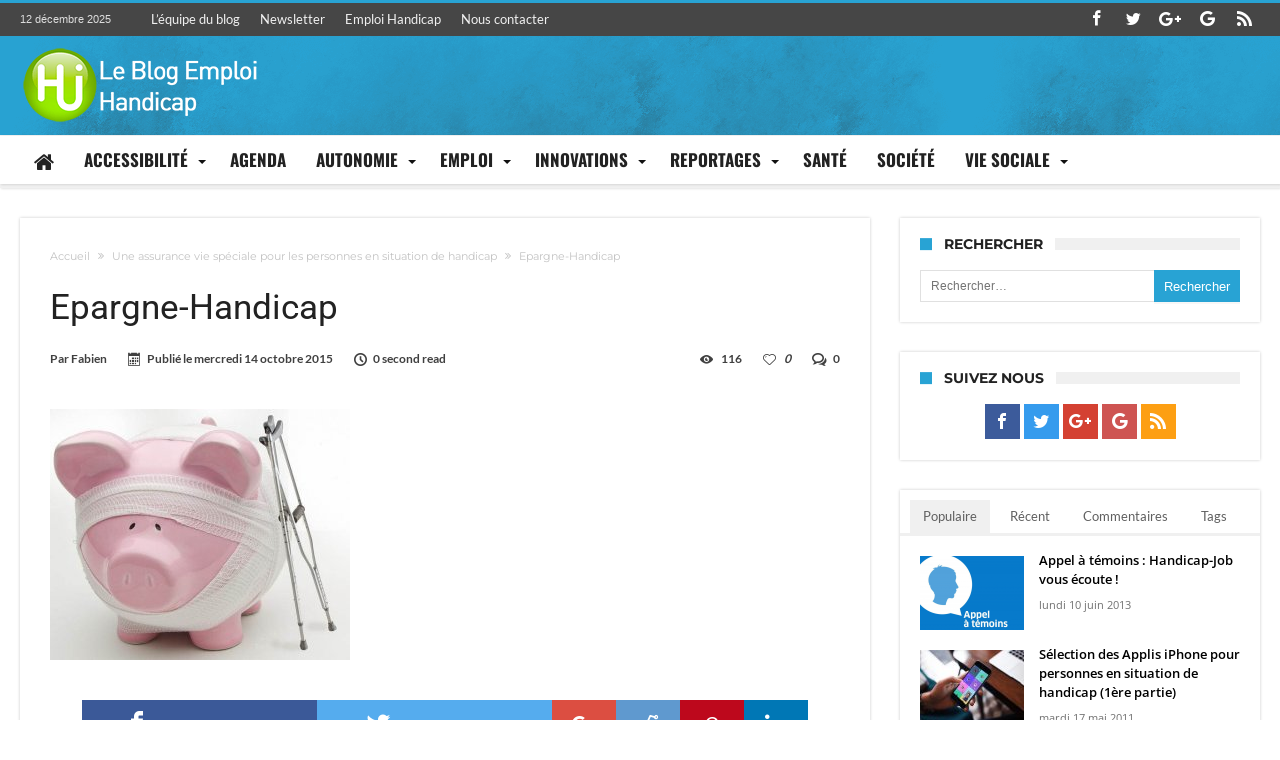

--- FILE ---
content_type: text/html; charset=UTF-8
request_url: https://actu.handicap-job.com/2015/10/12/une-assurance-speciale-pour-les-personnes-en-situation-de-handicap/epargne-handicap/
body_size: 27870
content:
<!DOCTYPE html>
<html lang="fr-FR" itemscope itemtype="https://schema.org/WebSite" prefix="og: http://ogp.me/ns#">
<head>
    <meta http-equiv="X-UA-Compatible" content="IE=edge" />
    <meta http-equiv="Content-Type" content="text/html; charset=utf-8"/>
    <meta name="viewport" content="width=device-width, initial-scale=1, maximum-scale=1, user-scalable=0" />

    <meta name='robots' content='index, follow, max-image-preview:large, max-snippet:-1, max-video-preview:-1' />

	<!-- This site is optimized with the Yoast SEO plugin v26.5 - https://yoast.com/wordpress/plugins/seo/ -->
	<title>Epargne-Handicap - Handicap-Job Info - Actualité Handicap</title>
	<link rel="canonical" href="https://actu.handicap-job.com/2015/10/12/une-assurance-speciale-pour-les-personnes-en-situation-de-handicap/epargne-handicap/" />
	<meta property="og:locale" content="fr_FR" />
	<meta property="og:type" content="article" />
	<meta property="og:title" content="Epargne-Handicap - Handicap-Job Info - Actualité Handicap" />
	<meta property="og:url" content="https://actu.handicap-job.com/2015/10/12/une-assurance-speciale-pour-les-personnes-en-situation-de-handicap/epargne-handicap/" />
	<meta property="og:site_name" content="Handicap-Job Info - Actualité Handicap" />
	<meta property="article:publisher" content="https://www.facebook.com/HandicapJob/" />
	<meta property="og:image" content="https://actu.handicap-job.com/2015/10/12/une-assurance-speciale-pour-les-personnes-en-situation-de-handicap/epargne-handicap" />
	<meta property="og:image:width" content="640" />
	<meta property="og:image:height" content="536" />
	<meta property="og:image:type" content="image/jpeg" />
	<meta name="twitter:card" content="summary_large_image" />
	<script type="application/ld+json" class="yoast-schema-graph">{"@context":"https://schema.org","@graph":[{"@type":"WebPage","@id":"https://actu.handicap-job.com/2015/10/12/une-assurance-speciale-pour-les-personnes-en-situation-de-handicap/epargne-handicap/","url":"https://actu.handicap-job.com/2015/10/12/une-assurance-speciale-pour-les-personnes-en-situation-de-handicap/epargne-handicap/","name":"Epargne-Handicap - Handicap-Job Info - Actualité Handicap","isPartOf":{"@id":"https://actu.handicap-job.com/#website"},"primaryImageOfPage":{"@id":"https://actu.handicap-job.com/2015/10/12/une-assurance-speciale-pour-les-personnes-en-situation-de-handicap/epargne-handicap/#primaryimage"},"image":{"@id":"https://actu.handicap-job.com/2015/10/12/une-assurance-speciale-pour-les-personnes-en-situation-de-handicap/epargne-handicap/#primaryimage"},"thumbnailUrl":"https://actu.handicap-job.com/wp-content/uploads/2015/10/Epargne-Handicap.jpg","datePublished":"2015-10-14T00:54:37+00:00","breadcrumb":{"@id":"https://actu.handicap-job.com/2015/10/12/une-assurance-speciale-pour-les-personnes-en-situation-de-handicap/epargne-handicap/#breadcrumb"},"inLanguage":"fr-FR","potentialAction":[{"@type":"ReadAction","target":["https://actu.handicap-job.com/2015/10/12/une-assurance-speciale-pour-les-personnes-en-situation-de-handicap/epargne-handicap/"]}]},{"@type":"ImageObject","inLanguage":"fr-FR","@id":"https://actu.handicap-job.com/2015/10/12/une-assurance-speciale-pour-les-personnes-en-situation-de-handicap/epargne-handicap/#primaryimage","url":"https://actu.handicap-job.com/wp-content/uploads/2015/10/Epargne-Handicap.jpg","contentUrl":"https://actu.handicap-job.com/wp-content/uploads/2015/10/Epargne-Handicap.jpg","width":640,"height":536},{"@type":"BreadcrumbList","@id":"https://actu.handicap-job.com/2015/10/12/une-assurance-speciale-pour-les-personnes-en-situation-de-handicap/epargne-handicap/#breadcrumb","itemListElement":[{"@type":"ListItem","position":1,"name":"Accueil","item":"https://actu.handicap-job.com/"},{"@type":"ListItem","position":2,"name":"Une assurance vie spéciale pour les personnes en situation de handicap","item":"https://actu.handicap-job.com/2015/10/12/une-assurance-speciale-pour-les-personnes-en-situation-de-handicap/"},{"@type":"ListItem","position":3,"name":"Epargne-Handicap"}]},{"@type":"WebSite","@id":"https://actu.handicap-job.com/#website","url":"https://actu.handicap-job.com/","name":"Handicap-Job Info - Actualité Handicap","description":"Toute l&#039;actualité du handicap","publisher":{"@id":"https://actu.handicap-job.com/#organization"},"potentialAction":[{"@type":"SearchAction","target":{"@type":"EntryPoint","urlTemplate":"https://actu.handicap-job.com/?s={search_term_string}"},"query-input":{"@type":"PropertyValueSpecification","valueRequired":true,"valueName":"search_term_string"}}],"inLanguage":"fr-FR"},{"@type":"Organization","@id":"https://actu.handicap-job.com/#organization","name":"Handicap-job","url":"https://actu.handicap-job.com/","logo":{"@type":"ImageObject","inLanguage":"fr-FR","@id":"https://actu.handicap-job.com/#/schema/logo/image/","url":"https://actu.handicap-job.com/wp-content/uploads/2016/05/Logo512x512.png","contentUrl":"https://actu.handicap-job.com/wp-content/uploads/2016/05/Logo512x512.png","width":512,"height":512,"caption":"Handicap-job"},"image":{"@id":"https://actu.handicap-job.com/#/schema/logo/image/"},"sameAs":["https://www.facebook.com/HandicapJob/"]}]}</script>
	<!-- / Yoast SEO plugin. -->


<link rel='dns-prefetch' href='//fonts.googleapis.com' />
<link rel="alternate" type="application/rss+xml" title="Handicap-Job Info - Actualité Handicap &raquo; Flux" href="https://actu.handicap-job.com/feed/" />
<link rel="alternate" type="application/rss+xml" title="Handicap-Job Info - Actualité Handicap &raquo; Flux des commentaires" href="https://actu.handicap-job.com/comments/feed/" />
<link rel="alternate" type="application/rss+xml" title="Handicap-Job Info - Actualité Handicap &raquo; Epargne-Handicap Flux des commentaires" href="https://actu.handicap-job.com/2015/10/12/une-assurance-speciale-pour-les-personnes-en-situation-de-handicap/epargne-handicap/feed/" />
<link rel="alternate" title="oEmbed (JSON)" type="application/json+oembed" href="https://actu.handicap-job.com/wp-json/oembed/1.0/embed?url=https%3A%2F%2Factu.handicap-job.com%2F2015%2F10%2F12%2Fune-assurance-speciale-pour-les-personnes-en-situation-de-handicap%2Fepargne-handicap%2F" />
<link rel="alternate" title="oEmbed (XML)" type="text/xml+oembed" href="https://actu.handicap-job.com/wp-json/oembed/1.0/embed?url=https%3A%2F%2Factu.handicap-job.com%2F2015%2F10%2F12%2Fune-assurance-speciale-pour-les-personnes-en-situation-de-handicap%2Fepargne-handicap%2F&#038;format=xml" />
		<!-- This site uses the Google Analytics by MonsterInsights plugin v9.10.1 - Using Analytics tracking - https://www.monsterinsights.com/ -->
							<script src="//www.googletagmanager.com/gtag/js?id=G-9SNYW9K65F"  data-cfasync="false" data-wpfc-render="false" type="text/javascript" async></script>
			<script data-cfasync="false" data-wpfc-render="false" type="text/javascript">
				var mi_version = '9.10.1';
				var mi_track_user = true;
				var mi_no_track_reason = '';
								var MonsterInsightsDefaultLocations = {"page_location":"https:\/\/actu.handicap-job.com\/2015\/10\/12\/une-assurance-speciale-pour-les-personnes-en-situation-de-handicap\/epargne-handicap\/"};
								if ( typeof MonsterInsightsPrivacyGuardFilter === 'function' ) {
					var MonsterInsightsLocations = (typeof MonsterInsightsExcludeQuery === 'object') ? MonsterInsightsPrivacyGuardFilter( MonsterInsightsExcludeQuery ) : MonsterInsightsPrivacyGuardFilter( MonsterInsightsDefaultLocations );
				} else {
					var MonsterInsightsLocations = (typeof MonsterInsightsExcludeQuery === 'object') ? MonsterInsightsExcludeQuery : MonsterInsightsDefaultLocations;
				}

								var disableStrs = [
										'ga-disable-G-9SNYW9K65F',
									];

				/* Function to detect opted out users */
				function __gtagTrackerIsOptedOut() {
					for (var index = 0; index < disableStrs.length; index++) {
						if (document.cookie.indexOf(disableStrs[index] + '=true') > -1) {
							return true;
						}
					}

					return false;
				}

				/* Disable tracking if the opt-out cookie exists. */
				if (__gtagTrackerIsOptedOut()) {
					for (var index = 0; index < disableStrs.length; index++) {
						window[disableStrs[index]] = true;
					}
				}

				/* Opt-out function */
				function __gtagTrackerOptout() {
					for (var index = 0; index < disableStrs.length; index++) {
						document.cookie = disableStrs[index] + '=true; expires=Thu, 31 Dec 2099 23:59:59 UTC; path=/';
						window[disableStrs[index]] = true;
					}
				}

				if ('undefined' === typeof gaOptout) {
					function gaOptout() {
						__gtagTrackerOptout();
					}
				}
								window.dataLayer = window.dataLayer || [];

				window.MonsterInsightsDualTracker = {
					helpers: {},
					trackers: {},
				};
				if (mi_track_user) {
					function __gtagDataLayer() {
						dataLayer.push(arguments);
					}

					function __gtagTracker(type, name, parameters) {
						if (!parameters) {
							parameters = {};
						}

						if (parameters.send_to) {
							__gtagDataLayer.apply(null, arguments);
							return;
						}

						if (type === 'event') {
														parameters.send_to = monsterinsights_frontend.v4_id;
							var hookName = name;
							if (typeof parameters['event_category'] !== 'undefined') {
								hookName = parameters['event_category'] + ':' + name;
							}

							if (typeof MonsterInsightsDualTracker.trackers[hookName] !== 'undefined') {
								MonsterInsightsDualTracker.trackers[hookName](parameters);
							} else {
								__gtagDataLayer('event', name, parameters);
							}
							
						} else {
							__gtagDataLayer.apply(null, arguments);
						}
					}

					__gtagTracker('js', new Date());
					__gtagTracker('set', {
						'developer_id.dZGIzZG': true,
											});
					if ( MonsterInsightsLocations.page_location ) {
						__gtagTracker('set', MonsterInsightsLocations);
					}
										__gtagTracker('config', 'G-9SNYW9K65F', {"forceSSL":"true","link_attribution":"true"} );
										window.gtag = __gtagTracker;										(function () {
						/* https://developers.google.com/analytics/devguides/collection/analyticsjs/ */
						/* ga and __gaTracker compatibility shim. */
						var noopfn = function () {
							return null;
						};
						var newtracker = function () {
							return new Tracker();
						};
						var Tracker = function () {
							return null;
						};
						var p = Tracker.prototype;
						p.get = noopfn;
						p.set = noopfn;
						p.send = function () {
							var args = Array.prototype.slice.call(arguments);
							args.unshift('send');
							__gaTracker.apply(null, args);
						};
						var __gaTracker = function () {
							var len = arguments.length;
							if (len === 0) {
								return;
							}
							var f = arguments[len - 1];
							if (typeof f !== 'object' || f === null || typeof f.hitCallback !== 'function') {
								if ('send' === arguments[0]) {
									var hitConverted, hitObject = false, action;
									if ('event' === arguments[1]) {
										if ('undefined' !== typeof arguments[3]) {
											hitObject = {
												'eventAction': arguments[3],
												'eventCategory': arguments[2],
												'eventLabel': arguments[4],
												'value': arguments[5] ? arguments[5] : 1,
											}
										}
									}
									if ('pageview' === arguments[1]) {
										if ('undefined' !== typeof arguments[2]) {
											hitObject = {
												'eventAction': 'page_view',
												'page_path': arguments[2],
											}
										}
									}
									if (typeof arguments[2] === 'object') {
										hitObject = arguments[2];
									}
									if (typeof arguments[5] === 'object') {
										Object.assign(hitObject, arguments[5]);
									}
									if ('undefined' !== typeof arguments[1].hitType) {
										hitObject = arguments[1];
										if ('pageview' === hitObject.hitType) {
											hitObject.eventAction = 'page_view';
										}
									}
									if (hitObject) {
										action = 'timing' === arguments[1].hitType ? 'timing_complete' : hitObject.eventAction;
										hitConverted = mapArgs(hitObject);
										__gtagTracker('event', action, hitConverted);
									}
								}
								return;
							}

							function mapArgs(args) {
								var arg, hit = {};
								var gaMap = {
									'eventCategory': 'event_category',
									'eventAction': 'event_action',
									'eventLabel': 'event_label',
									'eventValue': 'event_value',
									'nonInteraction': 'non_interaction',
									'timingCategory': 'event_category',
									'timingVar': 'name',
									'timingValue': 'value',
									'timingLabel': 'event_label',
									'page': 'page_path',
									'location': 'page_location',
									'title': 'page_title',
									'referrer' : 'page_referrer',
								};
								for (arg in args) {
																		if (!(!args.hasOwnProperty(arg) || !gaMap.hasOwnProperty(arg))) {
										hit[gaMap[arg]] = args[arg];
									} else {
										hit[arg] = args[arg];
									}
								}
								return hit;
							}

							try {
								f.hitCallback();
							} catch (ex) {
							}
						};
						__gaTracker.create = newtracker;
						__gaTracker.getByName = newtracker;
						__gaTracker.getAll = function () {
							return [];
						};
						__gaTracker.remove = noopfn;
						__gaTracker.loaded = true;
						window['__gaTracker'] = __gaTracker;
					})();
									} else {
										console.log("");
					(function () {
						function __gtagTracker() {
							return null;
						}

						window['__gtagTracker'] = __gtagTracker;
						window['gtag'] = __gtagTracker;
					})();
									}
			</script>
							<!-- / Google Analytics by MonsterInsights -->
		<style id='wp-img-auto-sizes-contain-inline-css' type='text/css'>
img:is([sizes=auto i],[sizes^="auto," i]){contain-intrinsic-size:3000px 1500px}
/*# sourceURL=wp-img-auto-sizes-contain-inline-css */
</style>
<!-- <link rel='stylesheet' id='bdaia_shorty-style-css' href='https://actu.handicap-job.com/wp-content/plugins/bdaia-shortcodes/assets/style.css' type='text/css' media='all' /> -->
<link rel="stylesheet" type="text/css" href="//actu.handicap-job.com/wp-content/cache/wpfc-minified/kptj8r1j/dqwhe.css" media="all"/>
<style id='wp-block-library-inline-css' type='text/css'>
:root{--wp-block-synced-color:#7a00df;--wp-block-synced-color--rgb:122,0,223;--wp-bound-block-color:var(--wp-block-synced-color);--wp-editor-canvas-background:#ddd;--wp-admin-theme-color:#007cba;--wp-admin-theme-color--rgb:0,124,186;--wp-admin-theme-color-darker-10:#006ba1;--wp-admin-theme-color-darker-10--rgb:0,107,160.5;--wp-admin-theme-color-darker-20:#005a87;--wp-admin-theme-color-darker-20--rgb:0,90,135;--wp-admin-border-width-focus:2px}@media (min-resolution:192dpi){:root{--wp-admin-border-width-focus:1.5px}}.wp-element-button{cursor:pointer}:root .has-very-light-gray-background-color{background-color:#eee}:root .has-very-dark-gray-background-color{background-color:#313131}:root .has-very-light-gray-color{color:#eee}:root .has-very-dark-gray-color{color:#313131}:root .has-vivid-green-cyan-to-vivid-cyan-blue-gradient-background{background:linear-gradient(135deg,#00d084,#0693e3)}:root .has-purple-crush-gradient-background{background:linear-gradient(135deg,#34e2e4,#4721fb 50%,#ab1dfe)}:root .has-hazy-dawn-gradient-background{background:linear-gradient(135deg,#faaca8,#dad0ec)}:root .has-subdued-olive-gradient-background{background:linear-gradient(135deg,#fafae1,#67a671)}:root .has-atomic-cream-gradient-background{background:linear-gradient(135deg,#fdd79a,#004a59)}:root .has-nightshade-gradient-background{background:linear-gradient(135deg,#330968,#31cdcf)}:root .has-midnight-gradient-background{background:linear-gradient(135deg,#020381,#2874fc)}:root{--wp--preset--font-size--normal:16px;--wp--preset--font-size--huge:42px}.has-regular-font-size{font-size:1em}.has-larger-font-size{font-size:2.625em}.has-normal-font-size{font-size:var(--wp--preset--font-size--normal)}.has-huge-font-size{font-size:var(--wp--preset--font-size--huge)}.has-text-align-center{text-align:center}.has-text-align-left{text-align:left}.has-text-align-right{text-align:right}.has-fit-text{white-space:nowrap!important}#end-resizable-editor-section{display:none}.aligncenter{clear:both}.items-justified-left{justify-content:flex-start}.items-justified-center{justify-content:center}.items-justified-right{justify-content:flex-end}.items-justified-space-between{justify-content:space-between}.screen-reader-text{border:0;clip-path:inset(50%);height:1px;margin:-1px;overflow:hidden;padding:0;position:absolute;width:1px;word-wrap:normal!important}.screen-reader-text:focus{background-color:#ddd;clip-path:none;color:#444;display:block;font-size:1em;height:auto;left:5px;line-height:normal;padding:15px 23px 14px;text-decoration:none;top:5px;width:auto;z-index:100000}html :where(.has-border-color){border-style:solid}html :where([style*=border-top-color]){border-top-style:solid}html :where([style*=border-right-color]){border-right-style:solid}html :where([style*=border-bottom-color]){border-bottom-style:solid}html :where([style*=border-left-color]){border-left-style:solid}html :where([style*=border-width]){border-style:solid}html :where([style*=border-top-width]){border-top-style:solid}html :where([style*=border-right-width]){border-right-style:solid}html :where([style*=border-bottom-width]){border-bottom-style:solid}html :where([style*=border-left-width]){border-left-style:solid}html :where(img[class*=wp-image-]){height:auto;max-width:100%}:where(figure){margin:0 0 1em}html :where(.is-position-sticky){--wp-admin--admin-bar--position-offset:var(--wp-admin--admin-bar--height,0px)}@media screen and (max-width:600px){html :where(.is-position-sticky){--wp-admin--admin-bar--position-offset:0px}}

/*# sourceURL=wp-block-library-inline-css */
</style><style id='global-styles-inline-css' type='text/css'>
:root{--wp--preset--aspect-ratio--square: 1;--wp--preset--aspect-ratio--4-3: 4/3;--wp--preset--aspect-ratio--3-4: 3/4;--wp--preset--aspect-ratio--3-2: 3/2;--wp--preset--aspect-ratio--2-3: 2/3;--wp--preset--aspect-ratio--16-9: 16/9;--wp--preset--aspect-ratio--9-16: 9/16;--wp--preset--color--black: #000000;--wp--preset--color--cyan-bluish-gray: #abb8c3;--wp--preset--color--white: #ffffff;--wp--preset--color--pale-pink: #f78da7;--wp--preset--color--vivid-red: #cf2e2e;--wp--preset--color--luminous-vivid-orange: #ff6900;--wp--preset--color--luminous-vivid-amber: #fcb900;--wp--preset--color--light-green-cyan: #7bdcb5;--wp--preset--color--vivid-green-cyan: #00d084;--wp--preset--color--pale-cyan-blue: #8ed1fc;--wp--preset--color--vivid-cyan-blue: #0693e3;--wp--preset--color--vivid-purple: #9b51e0;--wp--preset--gradient--vivid-cyan-blue-to-vivid-purple: linear-gradient(135deg,rgb(6,147,227) 0%,rgb(155,81,224) 100%);--wp--preset--gradient--light-green-cyan-to-vivid-green-cyan: linear-gradient(135deg,rgb(122,220,180) 0%,rgb(0,208,130) 100%);--wp--preset--gradient--luminous-vivid-amber-to-luminous-vivid-orange: linear-gradient(135deg,rgb(252,185,0) 0%,rgb(255,105,0) 100%);--wp--preset--gradient--luminous-vivid-orange-to-vivid-red: linear-gradient(135deg,rgb(255,105,0) 0%,rgb(207,46,46) 100%);--wp--preset--gradient--very-light-gray-to-cyan-bluish-gray: linear-gradient(135deg,rgb(238,238,238) 0%,rgb(169,184,195) 100%);--wp--preset--gradient--cool-to-warm-spectrum: linear-gradient(135deg,rgb(74,234,220) 0%,rgb(151,120,209) 20%,rgb(207,42,186) 40%,rgb(238,44,130) 60%,rgb(251,105,98) 80%,rgb(254,248,76) 100%);--wp--preset--gradient--blush-light-purple: linear-gradient(135deg,rgb(255,206,236) 0%,rgb(152,150,240) 100%);--wp--preset--gradient--blush-bordeaux: linear-gradient(135deg,rgb(254,205,165) 0%,rgb(254,45,45) 50%,rgb(107,0,62) 100%);--wp--preset--gradient--luminous-dusk: linear-gradient(135deg,rgb(255,203,112) 0%,rgb(199,81,192) 50%,rgb(65,88,208) 100%);--wp--preset--gradient--pale-ocean: linear-gradient(135deg,rgb(255,245,203) 0%,rgb(182,227,212) 50%,rgb(51,167,181) 100%);--wp--preset--gradient--electric-grass: linear-gradient(135deg,rgb(202,248,128) 0%,rgb(113,206,126) 100%);--wp--preset--gradient--midnight: linear-gradient(135deg,rgb(2,3,129) 0%,rgb(40,116,252) 100%);--wp--preset--font-size--small: 13px;--wp--preset--font-size--medium: 20px;--wp--preset--font-size--large: 36px;--wp--preset--font-size--x-large: 42px;--wp--preset--spacing--20: 0.44rem;--wp--preset--spacing--30: 0.67rem;--wp--preset--spacing--40: 1rem;--wp--preset--spacing--50: 1.5rem;--wp--preset--spacing--60: 2.25rem;--wp--preset--spacing--70: 3.38rem;--wp--preset--spacing--80: 5.06rem;--wp--preset--shadow--natural: 6px 6px 9px rgba(0, 0, 0, 0.2);--wp--preset--shadow--deep: 12px 12px 50px rgba(0, 0, 0, 0.4);--wp--preset--shadow--sharp: 6px 6px 0px rgba(0, 0, 0, 0.2);--wp--preset--shadow--outlined: 6px 6px 0px -3px rgb(255, 255, 255), 6px 6px rgb(0, 0, 0);--wp--preset--shadow--crisp: 6px 6px 0px rgb(0, 0, 0);}:where(.is-layout-flex){gap: 0.5em;}:where(.is-layout-grid){gap: 0.5em;}body .is-layout-flex{display: flex;}.is-layout-flex{flex-wrap: wrap;align-items: center;}.is-layout-flex > :is(*, div){margin: 0;}body .is-layout-grid{display: grid;}.is-layout-grid > :is(*, div){margin: 0;}:where(.wp-block-columns.is-layout-flex){gap: 2em;}:where(.wp-block-columns.is-layout-grid){gap: 2em;}:where(.wp-block-post-template.is-layout-flex){gap: 1.25em;}:where(.wp-block-post-template.is-layout-grid){gap: 1.25em;}.has-black-color{color: var(--wp--preset--color--black) !important;}.has-cyan-bluish-gray-color{color: var(--wp--preset--color--cyan-bluish-gray) !important;}.has-white-color{color: var(--wp--preset--color--white) !important;}.has-pale-pink-color{color: var(--wp--preset--color--pale-pink) !important;}.has-vivid-red-color{color: var(--wp--preset--color--vivid-red) !important;}.has-luminous-vivid-orange-color{color: var(--wp--preset--color--luminous-vivid-orange) !important;}.has-luminous-vivid-amber-color{color: var(--wp--preset--color--luminous-vivid-amber) !important;}.has-light-green-cyan-color{color: var(--wp--preset--color--light-green-cyan) !important;}.has-vivid-green-cyan-color{color: var(--wp--preset--color--vivid-green-cyan) !important;}.has-pale-cyan-blue-color{color: var(--wp--preset--color--pale-cyan-blue) !important;}.has-vivid-cyan-blue-color{color: var(--wp--preset--color--vivid-cyan-blue) !important;}.has-vivid-purple-color{color: var(--wp--preset--color--vivid-purple) !important;}.has-black-background-color{background-color: var(--wp--preset--color--black) !important;}.has-cyan-bluish-gray-background-color{background-color: var(--wp--preset--color--cyan-bluish-gray) !important;}.has-white-background-color{background-color: var(--wp--preset--color--white) !important;}.has-pale-pink-background-color{background-color: var(--wp--preset--color--pale-pink) !important;}.has-vivid-red-background-color{background-color: var(--wp--preset--color--vivid-red) !important;}.has-luminous-vivid-orange-background-color{background-color: var(--wp--preset--color--luminous-vivid-orange) !important;}.has-luminous-vivid-amber-background-color{background-color: var(--wp--preset--color--luminous-vivid-amber) !important;}.has-light-green-cyan-background-color{background-color: var(--wp--preset--color--light-green-cyan) !important;}.has-vivid-green-cyan-background-color{background-color: var(--wp--preset--color--vivid-green-cyan) !important;}.has-pale-cyan-blue-background-color{background-color: var(--wp--preset--color--pale-cyan-blue) !important;}.has-vivid-cyan-blue-background-color{background-color: var(--wp--preset--color--vivid-cyan-blue) !important;}.has-vivid-purple-background-color{background-color: var(--wp--preset--color--vivid-purple) !important;}.has-black-border-color{border-color: var(--wp--preset--color--black) !important;}.has-cyan-bluish-gray-border-color{border-color: var(--wp--preset--color--cyan-bluish-gray) !important;}.has-white-border-color{border-color: var(--wp--preset--color--white) !important;}.has-pale-pink-border-color{border-color: var(--wp--preset--color--pale-pink) !important;}.has-vivid-red-border-color{border-color: var(--wp--preset--color--vivid-red) !important;}.has-luminous-vivid-orange-border-color{border-color: var(--wp--preset--color--luminous-vivid-orange) !important;}.has-luminous-vivid-amber-border-color{border-color: var(--wp--preset--color--luminous-vivid-amber) !important;}.has-light-green-cyan-border-color{border-color: var(--wp--preset--color--light-green-cyan) !important;}.has-vivid-green-cyan-border-color{border-color: var(--wp--preset--color--vivid-green-cyan) !important;}.has-pale-cyan-blue-border-color{border-color: var(--wp--preset--color--pale-cyan-blue) !important;}.has-vivid-cyan-blue-border-color{border-color: var(--wp--preset--color--vivid-cyan-blue) !important;}.has-vivid-purple-border-color{border-color: var(--wp--preset--color--vivid-purple) !important;}.has-vivid-cyan-blue-to-vivid-purple-gradient-background{background: var(--wp--preset--gradient--vivid-cyan-blue-to-vivid-purple) !important;}.has-light-green-cyan-to-vivid-green-cyan-gradient-background{background: var(--wp--preset--gradient--light-green-cyan-to-vivid-green-cyan) !important;}.has-luminous-vivid-amber-to-luminous-vivid-orange-gradient-background{background: var(--wp--preset--gradient--luminous-vivid-amber-to-luminous-vivid-orange) !important;}.has-luminous-vivid-orange-to-vivid-red-gradient-background{background: var(--wp--preset--gradient--luminous-vivid-orange-to-vivid-red) !important;}.has-very-light-gray-to-cyan-bluish-gray-gradient-background{background: var(--wp--preset--gradient--very-light-gray-to-cyan-bluish-gray) !important;}.has-cool-to-warm-spectrum-gradient-background{background: var(--wp--preset--gradient--cool-to-warm-spectrum) !important;}.has-blush-light-purple-gradient-background{background: var(--wp--preset--gradient--blush-light-purple) !important;}.has-blush-bordeaux-gradient-background{background: var(--wp--preset--gradient--blush-bordeaux) !important;}.has-luminous-dusk-gradient-background{background: var(--wp--preset--gradient--luminous-dusk) !important;}.has-pale-ocean-gradient-background{background: var(--wp--preset--gradient--pale-ocean) !important;}.has-electric-grass-gradient-background{background: var(--wp--preset--gradient--electric-grass) !important;}.has-midnight-gradient-background{background: var(--wp--preset--gradient--midnight) !important;}.has-small-font-size{font-size: var(--wp--preset--font-size--small) !important;}.has-medium-font-size{font-size: var(--wp--preset--font-size--medium) !important;}.has-large-font-size{font-size: var(--wp--preset--font-size--large) !important;}.has-x-large-font-size{font-size: var(--wp--preset--font-size--x-large) !important;}
/*# sourceURL=global-styles-inline-css */
</style>

<style id='classic-theme-styles-inline-css' type='text/css'>
/*! This file is auto-generated */
.wp-block-button__link{color:#fff;background-color:#32373c;border-radius:9999px;box-shadow:none;text-decoration:none;padding:calc(.667em + 2px) calc(1.333em + 2px);font-size:1.125em}.wp-block-file__button{background:#32373c;color:#fff;text-decoration:none}
/*# sourceURL=/wp-includes/css/classic-themes.min.css */
</style>
<!-- <link rel='stylesheet' id='app-banners-styles-css' href='https://actu.handicap-job.com/wp-content/plugins/appbanners/lib/smartbanner/jquery.smartbanner.min.css' type='text/css' media='all' /> -->
<!-- <link rel='stylesheet' id='bdaia_shorty_stylesheet-css' href='https://actu.handicap-job.com/wp-content/plugins/bdaia-shortcodes/assets/shortcodes.css' type='text/css' media='all' /> -->
<!-- <link rel='stylesheet' id='parent-style-css' href='https://actu.handicap-job.com/wp-content/themes/woohoo/style.css' type='text/css' media='all' /> -->
<!-- <link rel='stylesheet' id='child-style-css' href='https://actu.handicap-job.com/wp-content/themes/woohoo-child/style.css' type='text/css' media='all' /> -->
<link rel="stylesheet" type="text/css" href="//actu.handicap-job.com/wp-content/cache/wpfc-minified/lyxgb0ft/dqwhe.css" media="all"/>
<style type="text/css">@font-face {font-family:Oswald;font-style:normal;font-weight:300;src:url(/cf-fonts/s/oswald/5.0.18/vietnamese/300/normal.woff2);unicode-range:U+0102-0103,U+0110-0111,U+0128-0129,U+0168-0169,U+01A0-01A1,U+01AF-01B0,U+0300-0301,U+0303-0304,U+0308-0309,U+0323,U+0329,U+1EA0-1EF9,U+20AB;font-display:swap;}@font-face {font-family:Oswald;font-style:normal;font-weight:300;src:url(/cf-fonts/s/oswald/5.0.18/cyrillic-ext/300/normal.woff2);unicode-range:U+0460-052F,U+1C80-1C88,U+20B4,U+2DE0-2DFF,U+A640-A69F,U+FE2E-FE2F;font-display:swap;}@font-face {font-family:Oswald;font-style:normal;font-weight:300;src:url(/cf-fonts/s/oswald/5.0.18/latin-ext/300/normal.woff2);unicode-range:U+0100-02AF,U+0304,U+0308,U+0329,U+1E00-1E9F,U+1EF2-1EFF,U+2020,U+20A0-20AB,U+20AD-20CF,U+2113,U+2C60-2C7F,U+A720-A7FF;font-display:swap;}@font-face {font-family:Oswald;font-style:normal;font-weight:300;src:url(/cf-fonts/s/oswald/5.0.18/latin/300/normal.woff2);unicode-range:U+0000-00FF,U+0131,U+0152-0153,U+02BB-02BC,U+02C6,U+02DA,U+02DC,U+0304,U+0308,U+0329,U+2000-206F,U+2074,U+20AC,U+2122,U+2191,U+2193,U+2212,U+2215,U+FEFF,U+FFFD;font-display:swap;}@font-face {font-family:Oswald;font-style:normal;font-weight:300;src:url(/cf-fonts/s/oswald/5.0.18/cyrillic/300/normal.woff2);unicode-range:U+0301,U+0400-045F,U+0490-0491,U+04B0-04B1,U+2116;font-display:swap;}@font-face {font-family:Oswald;font-style:normal;font-weight:400;src:url(/cf-fonts/s/oswald/5.0.18/cyrillic-ext/400/normal.woff2);unicode-range:U+0460-052F,U+1C80-1C88,U+20B4,U+2DE0-2DFF,U+A640-A69F,U+FE2E-FE2F;font-display:swap;}@font-face {font-family:Oswald;font-style:normal;font-weight:400;src:url(/cf-fonts/s/oswald/5.0.18/vietnamese/400/normal.woff2);unicode-range:U+0102-0103,U+0110-0111,U+0128-0129,U+0168-0169,U+01A0-01A1,U+01AF-01B0,U+0300-0301,U+0303-0304,U+0308-0309,U+0323,U+0329,U+1EA0-1EF9,U+20AB;font-display:swap;}@font-face {font-family:Oswald;font-style:normal;font-weight:400;src:url(/cf-fonts/s/oswald/5.0.18/cyrillic/400/normal.woff2);unicode-range:U+0301,U+0400-045F,U+0490-0491,U+04B0-04B1,U+2116;font-display:swap;}@font-face {font-family:Oswald;font-style:normal;font-weight:400;src:url(/cf-fonts/s/oswald/5.0.18/latin/400/normal.woff2);unicode-range:U+0000-00FF,U+0131,U+0152-0153,U+02BB-02BC,U+02C6,U+02DA,U+02DC,U+0304,U+0308,U+0329,U+2000-206F,U+2074,U+20AC,U+2122,U+2191,U+2193,U+2212,U+2215,U+FEFF,U+FFFD;font-display:swap;}@font-face {font-family:Oswald;font-style:normal;font-weight:400;src:url(/cf-fonts/s/oswald/5.0.18/latin-ext/400/normal.woff2);unicode-range:U+0100-02AF,U+0304,U+0308,U+0329,U+1E00-1E9F,U+1EF2-1EFF,U+2020,U+20A0-20AB,U+20AD-20CF,U+2113,U+2C60-2C7F,U+A720-A7FF;font-display:swap;}@font-face {font-family:Oswald;font-style:normal;font-weight:700;src:url(/cf-fonts/s/oswald/5.0.18/vietnamese/700/normal.woff2);unicode-range:U+0102-0103,U+0110-0111,U+0128-0129,U+0168-0169,U+01A0-01A1,U+01AF-01B0,U+0300-0301,U+0303-0304,U+0308-0309,U+0323,U+0329,U+1EA0-1EF9,U+20AB;font-display:swap;}@font-face {font-family:Oswald;font-style:normal;font-weight:700;src:url(/cf-fonts/s/oswald/5.0.18/latin-ext/700/normal.woff2);unicode-range:U+0100-02AF,U+0304,U+0308,U+0329,U+1E00-1E9F,U+1EF2-1EFF,U+2020,U+20A0-20AB,U+20AD-20CF,U+2113,U+2C60-2C7F,U+A720-A7FF;font-display:swap;}@font-face {font-family:Oswald;font-style:normal;font-weight:700;src:url(/cf-fonts/s/oswald/5.0.18/latin/700/normal.woff2);unicode-range:U+0000-00FF,U+0131,U+0152-0153,U+02BB-02BC,U+02C6,U+02DA,U+02DC,U+0304,U+0308,U+0329,U+2000-206F,U+2074,U+20AC,U+2122,U+2191,U+2193,U+2212,U+2215,U+FEFF,U+FFFD;font-display:swap;}@font-face {font-family:Oswald;font-style:normal;font-weight:700;src:url(/cf-fonts/s/oswald/5.0.18/cyrillic-ext/700/normal.woff2);unicode-range:U+0460-052F,U+1C80-1C88,U+20B4,U+2DE0-2DFF,U+A640-A69F,U+FE2E-FE2F;font-display:swap;}@font-face {font-family:Oswald;font-style:normal;font-weight:700;src:url(/cf-fonts/s/oswald/5.0.18/cyrillic/700/normal.woff2);unicode-range:U+0301,U+0400-045F,U+0490-0491,U+04B0-04B1,U+2116;font-display:swap;}</style>
<style type="text/css">@font-face {font-family:Oswald;font-style:normal;font-weight:400;src:url(/cf-fonts/s/oswald/5.0.18/cyrillic/400/normal.woff2);unicode-range:U+0301,U+0400-045F,U+0490-0491,U+04B0-04B1,U+2116;font-display:swap;}@font-face {font-family:Oswald;font-style:normal;font-weight:400;src:url(/cf-fonts/s/oswald/5.0.18/vietnamese/400/normal.woff2);unicode-range:U+0102-0103,U+0110-0111,U+0128-0129,U+0168-0169,U+01A0-01A1,U+01AF-01B0,U+0300-0301,U+0303-0304,U+0308-0309,U+0323,U+0329,U+1EA0-1EF9,U+20AB;font-display:swap;}@font-face {font-family:Oswald;font-style:normal;font-weight:400;src:url(/cf-fonts/s/oswald/5.0.18/cyrillic-ext/400/normal.woff2);unicode-range:U+0460-052F,U+1C80-1C88,U+20B4,U+2DE0-2DFF,U+A640-A69F,U+FE2E-FE2F;font-display:swap;}@font-face {font-family:Oswald;font-style:normal;font-weight:400;src:url(/cf-fonts/s/oswald/5.0.18/latin/400/normal.woff2);unicode-range:U+0000-00FF,U+0131,U+0152-0153,U+02BB-02BC,U+02C6,U+02DA,U+02DC,U+0304,U+0308,U+0329,U+2000-206F,U+2074,U+20AC,U+2122,U+2191,U+2193,U+2212,U+2215,U+FEFF,U+FFFD;font-display:swap;}@font-face {font-family:Oswald;font-style:normal;font-weight:400;src:url(/cf-fonts/s/oswald/5.0.18/latin-ext/400/normal.woff2);unicode-range:U+0100-02AF,U+0304,U+0308,U+0329,U+1E00-1E9F,U+1EF2-1EFF,U+2020,U+20A0-20AB,U+20AD-20CF,U+2113,U+2C60-2C7F,U+A720-A7FF;font-display:swap;}@font-face {font-family:Oswald;font-style:normal;font-weight:300;src:url(/cf-fonts/s/oswald/5.0.18/cyrillic-ext/300/normal.woff2);unicode-range:U+0460-052F,U+1C80-1C88,U+20B4,U+2DE0-2DFF,U+A640-A69F,U+FE2E-FE2F;font-display:swap;}@font-face {font-family:Oswald;font-style:normal;font-weight:300;src:url(/cf-fonts/s/oswald/5.0.18/cyrillic/300/normal.woff2);unicode-range:U+0301,U+0400-045F,U+0490-0491,U+04B0-04B1,U+2116;font-display:swap;}@font-face {font-family:Oswald;font-style:normal;font-weight:300;src:url(/cf-fonts/s/oswald/5.0.18/latin/300/normal.woff2);unicode-range:U+0000-00FF,U+0131,U+0152-0153,U+02BB-02BC,U+02C6,U+02DA,U+02DC,U+0304,U+0308,U+0329,U+2000-206F,U+2074,U+20AC,U+2122,U+2191,U+2193,U+2212,U+2215,U+FEFF,U+FFFD;font-display:swap;}@font-face {font-family:Oswald;font-style:normal;font-weight:300;src:url(/cf-fonts/s/oswald/5.0.18/latin-ext/300/normal.woff2);unicode-range:U+0100-02AF,U+0304,U+0308,U+0329,U+1E00-1E9F,U+1EF2-1EFF,U+2020,U+20A0-20AB,U+20AD-20CF,U+2113,U+2C60-2C7F,U+A720-A7FF;font-display:swap;}@font-face {font-family:Oswald;font-style:normal;font-weight:300;src:url(/cf-fonts/s/oswald/5.0.18/vietnamese/300/normal.woff2);unicode-range:U+0102-0103,U+0110-0111,U+0128-0129,U+0168-0169,U+01A0-01A1,U+01AF-01B0,U+0300-0301,U+0303-0304,U+0308-0309,U+0323,U+0329,U+1EA0-1EF9,U+20AB;font-display:swap;}@font-face {font-family:Oswald;font-style:normal;font-weight:700;src:url(/cf-fonts/s/oswald/5.0.18/cyrillic/700/normal.woff2);unicode-range:U+0301,U+0400-045F,U+0490-0491,U+04B0-04B1,U+2116;font-display:swap;}@font-face {font-family:Oswald;font-style:normal;font-weight:700;src:url(/cf-fonts/s/oswald/5.0.18/latin/700/normal.woff2);unicode-range:U+0000-00FF,U+0131,U+0152-0153,U+02BB-02BC,U+02C6,U+02DA,U+02DC,U+0304,U+0308,U+0329,U+2000-206F,U+2074,U+20AC,U+2122,U+2191,U+2193,U+2212,U+2215,U+FEFF,U+FFFD;font-display:swap;}@font-face {font-family:Oswald;font-style:normal;font-weight:700;src:url(/cf-fonts/s/oswald/5.0.18/cyrillic-ext/700/normal.woff2);unicode-range:U+0460-052F,U+1C80-1C88,U+20B4,U+2DE0-2DFF,U+A640-A69F,U+FE2E-FE2F;font-display:swap;}@font-face {font-family:Oswald;font-style:normal;font-weight:700;src:url(/cf-fonts/s/oswald/5.0.18/latin-ext/700/normal.woff2);unicode-range:U+0100-02AF,U+0304,U+0308,U+0329,U+1E00-1E9F,U+1EF2-1EFF,U+2020,U+20A0-20AB,U+20AD-20CF,U+2113,U+2C60-2C7F,U+A720-A7FF;font-display:swap;}@font-face {font-family:Oswald;font-style:normal;font-weight:700;src:url(/cf-fonts/s/oswald/5.0.18/vietnamese/700/normal.woff2);unicode-range:U+0102-0103,U+0110-0111,U+0128-0129,U+0168-0169,U+01A0-01A1,U+01AF-01B0,U+0300-0301,U+0303-0304,U+0308-0309,U+0323,U+0329,U+1EA0-1EF9,U+20AB;font-display:swap;}@font-face {font-family:Lato;font-style:normal;font-weight:400;src:url(/cf-fonts/s/lato/5.0.18/latin/400/normal.woff2);unicode-range:U+0000-00FF,U+0131,U+0152-0153,U+02BB-02BC,U+02C6,U+02DA,U+02DC,U+0304,U+0308,U+0329,U+2000-206F,U+2074,U+20AC,U+2122,U+2191,U+2193,U+2212,U+2215,U+FEFF,U+FFFD;font-display:swap;}@font-face {font-family:Lato;font-style:normal;font-weight:400;src:url(/cf-fonts/s/lato/5.0.18/latin-ext/400/normal.woff2);unicode-range:U+0100-02AF,U+0304,U+0308,U+0329,U+1E00-1E9F,U+1EF2-1EFF,U+2020,U+20A0-20AB,U+20AD-20CF,U+2113,U+2C60-2C7F,U+A720-A7FF;font-display:swap;}@font-face {font-family:Lato;font-style:normal;font-weight:300;src:url(/cf-fonts/s/lato/5.0.18/latin/300/normal.woff2);unicode-range:U+0000-00FF,U+0131,U+0152-0153,U+02BB-02BC,U+02C6,U+02DA,U+02DC,U+0304,U+0308,U+0329,U+2000-206F,U+2074,U+20AC,U+2122,U+2191,U+2193,U+2212,U+2215,U+FEFF,U+FFFD;font-display:swap;}@font-face {font-family:Lato;font-style:normal;font-weight:300;src:url(/cf-fonts/s/lato/5.0.18/latin-ext/300/normal.woff2);unicode-range:U+0100-02AF,U+0304,U+0308,U+0329,U+1E00-1E9F,U+1EF2-1EFF,U+2020,U+20A0-20AB,U+20AD-20CF,U+2113,U+2C60-2C7F,U+A720-A7FF;font-display:swap;}@font-face {font-family:Lato;font-style:normal;font-weight:700;src:url(/cf-fonts/s/lato/5.0.18/latin/700/normal.woff2);unicode-range:U+0000-00FF,U+0131,U+0152-0153,U+02BB-02BC,U+02C6,U+02DA,U+02DC,U+0304,U+0308,U+0329,U+2000-206F,U+2074,U+20AC,U+2122,U+2191,U+2193,U+2212,U+2215,U+FEFF,U+FFFD;font-display:swap;}@font-face {font-family:Lato;font-style:normal;font-weight:700;src:url(/cf-fonts/s/lato/5.0.18/latin-ext/700/normal.woff2);unicode-range:U+0100-02AF,U+0304,U+0308,U+0329,U+1E00-1E9F,U+1EF2-1EFF,U+2020,U+20A0-20AB,U+20AD-20CF,U+2113,U+2C60-2C7F,U+A720-A7FF;font-display:swap;}@font-face {font-family:Lato;font-style:normal;font-weight:900;src:url(/cf-fonts/s/lato/5.0.18/latin/900/normal.woff2);unicode-range:U+0000-00FF,U+0131,U+0152-0153,U+02BB-02BC,U+02C6,U+02DA,U+02DC,U+0304,U+0308,U+0329,U+2000-206F,U+2074,U+20AC,U+2122,U+2191,U+2193,U+2212,U+2215,U+FEFF,U+FFFD;font-display:swap;}@font-face {font-family:Lato;font-style:normal;font-weight:900;src:url(/cf-fonts/s/lato/5.0.18/latin-ext/900/normal.woff2);unicode-range:U+0100-02AF,U+0304,U+0308,U+0329,U+1E00-1E9F,U+1EF2-1EFF,U+2020,U+20A0-20AB,U+20AD-20CF,U+2113,U+2C60-2C7F,U+A720-A7FF;font-display:swap;}@font-face {font-family:Work Sans;font-style:normal;font-weight:400;src:url(/cf-fonts/s/work-sans/5.0.16/latin-ext/400/normal.woff2);unicode-range:U+0100-02AF,U+0304,U+0308,U+0329,U+1E00-1E9F,U+1EF2-1EFF,U+2020,U+20A0-20AB,U+20AD-20CF,U+2113,U+2C60-2C7F,U+A720-A7FF;font-display:swap;}@font-face {font-family:Work Sans;font-style:normal;font-weight:400;src:url(/cf-fonts/s/work-sans/5.0.16/vietnamese/400/normal.woff2);unicode-range:U+0102-0103,U+0110-0111,U+0128-0129,U+0168-0169,U+01A0-01A1,U+01AF-01B0,U+0300-0301,U+0303-0304,U+0308-0309,U+0323,U+0329,U+1EA0-1EF9,U+20AB;font-display:swap;}@font-face {font-family:Work Sans;font-style:normal;font-weight:400;src:url(/cf-fonts/s/work-sans/5.0.16/latin/400/normal.woff2);unicode-range:U+0000-00FF,U+0131,U+0152-0153,U+02BB-02BC,U+02C6,U+02DA,U+02DC,U+0304,U+0308,U+0329,U+2000-206F,U+2074,U+20AC,U+2122,U+2191,U+2193,U+2212,U+2215,U+FEFF,U+FFFD;font-display:swap;}@font-face {font-family:Work Sans;font-style:normal;font-weight:300;src:url(/cf-fonts/s/work-sans/5.0.16/vietnamese/300/normal.woff2);unicode-range:U+0102-0103,U+0110-0111,U+0128-0129,U+0168-0169,U+01A0-01A1,U+01AF-01B0,U+0300-0301,U+0303-0304,U+0308-0309,U+0323,U+0329,U+1EA0-1EF9,U+20AB;font-display:swap;}@font-face {font-family:Work Sans;font-style:normal;font-weight:300;src:url(/cf-fonts/s/work-sans/5.0.16/latin/300/normal.woff2);unicode-range:U+0000-00FF,U+0131,U+0152-0153,U+02BB-02BC,U+02C6,U+02DA,U+02DC,U+0304,U+0308,U+0329,U+2000-206F,U+2074,U+20AC,U+2122,U+2191,U+2193,U+2212,U+2215,U+FEFF,U+FFFD;font-display:swap;}@font-face {font-family:Work Sans;font-style:normal;font-weight:300;src:url(/cf-fonts/s/work-sans/5.0.16/latin-ext/300/normal.woff2);unicode-range:U+0100-02AF,U+0304,U+0308,U+0329,U+1E00-1E9F,U+1EF2-1EFF,U+2020,U+20A0-20AB,U+20AD-20CF,U+2113,U+2C60-2C7F,U+A720-A7FF;font-display:swap;}@font-face {font-family:Work Sans;font-style:normal;font-weight:500;src:url(/cf-fonts/s/work-sans/5.0.16/vietnamese/500/normal.woff2);unicode-range:U+0102-0103,U+0110-0111,U+0128-0129,U+0168-0169,U+01A0-01A1,U+01AF-01B0,U+0300-0301,U+0303-0304,U+0308-0309,U+0323,U+0329,U+1EA0-1EF9,U+20AB;font-display:swap;}@font-face {font-family:Work Sans;font-style:normal;font-weight:500;src:url(/cf-fonts/s/work-sans/5.0.16/latin/500/normal.woff2);unicode-range:U+0000-00FF,U+0131,U+0152-0153,U+02BB-02BC,U+02C6,U+02DA,U+02DC,U+0304,U+0308,U+0329,U+2000-206F,U+2074,U+20AC,U+2122,U+2191,U+2193,U+2212,U+2215,U+FEFF,U+FFFD;font-display:swap;}@font-face {font-family:Work Sans;font-style:normal;font-weight:500;src:url(/cf-fonts/s/work-sans/5.0.16/latin-ext/500/normal.woff2);unicode-range:U+0100-02AF,U+0304,U+0308,U+0329,U+1E00-1E9F,U+1EF2-1EFF,U+2020,U+20A0-20AB,U+20AD-20CF,U+2113,U+2C60-2C7F,U+A720-A7FF;font-display:swap;}@font-face {font-family:Work Sans;font-style:normal;font-weight:600;src:url(/cf-fonts/s/work-sans/5.0.16/latin-ext/600/normal.woff2);unicode-range:U+0100-02AF,U+0304,U+0308,U+0329,U+1E00-1E9F,U+1EF2-1EFF,U+2020,U+20A0-20AB,U+20AD-20CF,U+2113,U+2C60-2C7F,U+A720-A7FF;font-display:swap;}@font-face {font-family:Work Sans;font-style:normal;font-weight:600;src:url(/cf-fonts/s/work-sans/5.0.16/vietnamese/600/normal.woff2);unicode-range:U+0102-0103,U+0110-0111,U+0128-0129,U+0168-0169,U+01A0-01A1,U+01AF-01B0,U+0300-0301,U+0303-0304,U+0308-0309,U+0323,U+0329,U+1EA0-1EF9,U+20AB;font-display:swap;}@font-face {font-family:Work Sans;font-style:normal;font-weight:600;src:url(/cf-fonts/s/work-sans/5.0.16/latin/600/normal.woff2);unicode-range:U+0000-00FF,U+0131,U+0152-0153,U+02BB-02BC,U+02C6,U+02DA,U+02DC,U+0304,U+0308,U+0329,U+2000-206F,U+2074,U+20AC,U+2122,U+2191,U+2193,U+2212,U+2215,U+FEFF,U+FFFD;font-display:swap;}@font-face {font-family:Work Sans;font-style:normal;font-weight:700;src:url(/cf-fonts/s/work-sans/5.0.16/latin/700/normal.woff2);unicode-range:U+0000-00FF,U+0131,U+0152-0153,U+02BB-02BC,U+02C6,U+02DA,U+02DC,U+0304,U+0308,U+0329,U+2000-206F,U+2074,U+20AC,U+2122,U+2191,U+2193,U+2212,U+2215,U+FEFF,U+FFFD;font-display:swap;}@font-face {font-family:Work Sans;font-style:normal;font-weight:700;src:url(/cf-fonts/s/work-sans/5.0.16/latin-ext/700/normal.woff2);unicode-range:U+0100-02AF,U+0304,U+0308,U+0329,U+1E00-1E9F,U+1EF2-1EFF,U+2020,U+20A0-20AB,U+20AD-20CF,U+2113,U+2C60-2C7F,U+A720-A7FF;font-display:swap;}@font-face {font-family:Work Sans;font-style:normal;font-weight:700;src:url(/cf-fonts/s/work-sans/5.0.16/vietnamese/700/normal.woff2);unicode-range:U+0102-0103,U+0110-0111,U+0128-0129,U+0168-0169,U+01A0-01A1,U+01AF-01B0,U+0300-0301,U+0303-0304,U+0308-0309,U+0323,U+0329,U+1EA0-1EF9,U+20AB;font-display:swap;}@font-face {font-family:Work Sans;font-style:normal;font-weight:800;src:url(/cf-fonts/s/work-sans/5.0.16/latin/800/normal.woff2);unicode-range:U+0000-00FF,U+0131,U+0152-0153,U+02BB-02BC,U+02C6,U+02DA,U+02DC,U+0304,U+0308,U+0329,U+2000-206F,U+2074,U+20AC,U+2122,U+2191,U+2193,U+2212,U+2215,U+FEFF,U+FFFD;font-display:swap;}@font-face {font-family:Work Sans;font-style:normal;font-weight:800;src:url(/cf-fonts/s/work-sans/5.0.16/vietnamese/800/normal.woff2);unicode-range:U+0102-0103,U+0110-0111,U+0128-0129,U+0168-0169,U+01A0-01A1,U+01AF-01B0,U+0300-0301,U+0303-0304,U+0308-0309,U+0323,U+0329,U+1EA0-1EF9,U+20AB;font-display:swap;}@font-face {font-family:Work Sans;font-style:normal;font-weight:800;src:url(/cf-fonts/s/work-sans/5.0.16/latin-ext/800/normal.woff2);unicode-range:U+0100-02AF,U+0304,U+0308,U+0329,U+1E00-1E9F,U+1EF2-1EFF,U+2020,U+20A0-20AB,U+20AD-20CF,U+2113,U+2C60-2C7F,U+A720-A7FF;font-display:swap;}@font-face {font-family:Work Sans;font-style:normal;font-weight:900;src:url(/cf-fonts/s/work-sans/5.0.16/latin/900/normal.woff2);unicode-range:U+0000-00FF,U+0131,U+0152-0153,U+02BB-02BC,U+02C6,U+02DA,U+02DC,U+0304,U+0308,U+0329,U+2000-206F,U+2074,U+20AC,U+2122,U+2191,U+2193,U+2212,U+2215,U+FEFF,U+FFFD;font-display:swap;}@font-face {font-family:Work Sans;font-style:normal;font-weight:900;src:url(/cf-fonts/s/work-sans/5.0.16/latin-ext/900/normal.woff2);unicode-range:U+0100-02AF,U+0304,U+0308,U+0329,U+1E00-1E9F,U+1EF2-1EFF,U+2020,U+20A0-20AB,U+20AD-20CF,U+2113,U+2C60-2C7F,U+A720-A7FF;font-display:swap;}@font-face {font-family:Work Sans;font-style:normal;font-weight:900;src:url(/cf-fonts/s/work-sans/5.0.16/vietnamese/900/normal.woff2);unicode-range:U+0102-0103,U+0110-0111,U+0128-0129,U+0168-0169,U+01A0-01A1,U+01AF-01B0,U+0300-0301,U+0303-0304,U+0308-0309,U+0323,U+0329,U+1EA0-1EF9,U+20AB;font-display:swap;}@font-face {font-family:Open Sans;font-style:normal;font-weight:400;src:url(/cf-fonts/s/open-sans/5.0.20/cyrillic-ext/400/normal.woff2);unicode-range:U+0460-052F,U+1C80-1C88,U+20B4,U+2DE0-2DFF,U+A640-A69F,U+FE2E-FE2F;font-display:swap;}@font-face {font-family:Open Sans;font-style:normal;font-weight:400;src:url(/cf-fonts/s/open-sans/5.0.20/greek-ext/400/normal.woff2);unicode-range:U+1F00-1FFF;font-display:swap;}@font-face {font-family:Open Sans;font-style:normal;font-weight:400;src:url(/cf-fonts/s/open-sans/5.0.20/latin-ext/400/normal.woff2);unicode-range:U+0100-02AF,U+0304,U+0308,U+0329,U+1E00-1E9F,U+1EF2-1EFF,U+2020,U+20A0-20AB,U+20AD-20CF,U+2113,U+2C60-2C7F,U+A720-A7FF;font-display:swap;}@font-face {font-family:Open Sans;font-style:normal;font-weight:400;src:url(/cf-fonts/s/open-sans/5.0.20/vietnamese/400/normal.woff2);unicode-range:U+0102-0103,U+0110-0111,U+0128-0129,U+0168-0169,U+01A0-01A1,U+01AF-01B0,U+0300-0301,U+0303-0304,U+0308-0309,U+0323,U+0329,U+1EA0-1EF9,U+20AB;font-display:swap;}@font-face {font-family:Open Sans;font-style:normal;font-weight:400;src:url(/cf-fonts/s/open-sans/5.0.20/greek/400/normal.woff2);unicode-range:U+0370-03FF;font-display:swap;}@font-face {font-family:Open Sans;font-style:normal;font-weight:400;src:url(/cf-fonts/s/open-sans/5.0.20/cyrillic/400/normal.woff2);unicode-range:U+0301,U+0400-045F,U+0490-0491,U+04B0-04B1,U+2116;font-display:swap;}@font-face {font-family:Open Sans;font-style:normal;font-weight:400;src:url(/cf-fonts/s/open-sans/5.0.20/hebrew/400/normal.woff2);unicode-range:U+0590-05FF,U+200C-2010,U+20AA,U+25CC,U+FB1D-FB4F;font-display:swap;}@font-face {font-family:Open Sans;font-style:normal;font-weight:400;src:url(/cf-fonts/s/open-sans/5.0.20/latin/400/normal.woff2);unicode-range:U+0000-00FF,U+0131,U+0152-0153,U+02BB-02BC,U+02C6,U+02DA,U+02DC,U+0304,U+0308,U+0329,U+2000-206F,U+2074,U+20AC,U+2122,U+2191,U+2193,U+2212,U+2215,U+FEFF,U+FFFD;font-display:swap;}@font-face {font-family:Open Sans;font-style:normal;font-weight:600;src:url(/cf-fonts/s/open-sans/5.0.20/vietnamese/600/normal.woff2);unicode-range:U+0102-0103,U+0110-0111,U+0128-0129,U+0168-0169,U+01A0-01A1,U+01AF-01B0,U+0300-0301,U+0303-0304,U+0308-0309,U+0323,U+0329,U+1EA0-1EF9,U+20AB;font-display:swap;}@font-face {font-family:Open Sans;font-style:normal;font-weight:600;src:url(/cf-fonts/s/open-sans/5.0.20/cyrillic-ext/600/normal.woff2);unicode-range:U+0460-052F,U+1C80-1C88,U+20B4,U+2DE0-2DFF,U+A640-A69F,U+FE2E-FE2F;font-display:swap;}@font-face {font-family:Open Sans;font-style:normal;font-weight:600;src:url(/cf-fonts/s/open-sans/5.0.20/greek/600/normal.woff2);unicode-range:U+0370-03FF;font-display:swap;}@font-face {font-family:Open Sans;font-style:normal;font-weight:600;src:url(/cf-fonts/s/open-sans/5.0.20/hebrew/600/normal.woff2);unicode-range:U+0590-05FF,U+200C-2010,U+20AA,U+25CC,U+FB1D-FB4F;font-display:swap;}@font-face {font-family:Open Sans;font-style:normal;font-weight:600;src:url(/cf-fonts/s/open-sans/5.0.20/latin/600/normal.woff2);unicode-range:U+0000-00FF,U+0131,U+0152-0153,U+02BB-02BC,U+02C6,U+02DA,U+02DC,U+0304,U+0308,U+0329,U+2000-206F,U+2074,U+20AC,U+2122,U+2191,U+2193,U+2212,U+2215,U+FEFF,U+FFFD;font-display:swap;}@font-face {font-family:Open Sans;font-style:normal;font-weight:600;src:url(/cf-fonts/s/open-sans/5.0.20/latin-ext/600/normal.woff2);unicode-range:U+0100-02AF,U+0304,U+0308,U+0329,U+1E00-1E9F,U+1EF2-1EFF,U+2020,U+20A0-20AB,U+20AD-20CF,U+2113,U+2C60-2C7F,U+A720-A7FF;font-display:swap;}@font-face {font-family:Open Sans;font-style:normal;font-weight:600;src:url(/cf-fonts/s/open-sans/5.0.20/greek-ext/600/normal.woff2);unicode-range:U+1F00-1FFF;font-display:swap;}@font-face {font-family:Open Sans;font-style:normal;font-weight:600;src:url(/cf-fonts/s/open-sans/5.0.20/cyrillic/600/normal.woff2);unicode-range:U+0301,U+0400-045F,U+0490-0491,U+04B0-04B1,U+2116;font-display:swap;}@font-face {font-family:Open Sans;font-style:normal;font-weight:700;src:url(/cf-fonts/s/open-sans/5.0.20/greek-ext/700/normal.woff2);unicode-range:U+1F00-1FFF;font-display:swap;}@font-face {font-family:Open Sans;font-style:normal;font-weight:700;src:url(/cf-fonts/s/open-sans/5.0.20/cyrillic-ext/700/normal.woff2);unicode-range:U+0460-052F,U+1C80-1C88,U+20B4,U+2DE0-2DFF,U+A640-A69F,U+FE2E-FE2F;font-display:swap;}@font-face {font-family:Open Sans;font-style:normal;font-weight:700;src:url(/cf-fonts/s/open-sans/5.0.20/hebrew/700/normal.woff2);unicode-range:U+0590-05FF,U+200C-2010,U+20AA,U+25CC,U+FB1D-FB4F;font-display:swap;}@font-face {font-family:Open Sans;font-style:normal;font-weight:700;src:url(/cf-fonts/s/open-sans/5.0.20/cyrillic/700/normal.woff2);unicode-range:U+0301,U+0400-045F,U+0490-0491,U+04B0-04B1,U+2116;font-display:swap;}@font-face {font-family:Open Sans;font-style:normal;font-weight:700;src:url(/cf-fonts/s/open-sans/5.0.20/latin/700/normal.woff2);unicode-range:U+0000-00FF,U+0131,U+0152-0153,U+02BB-02BC,U+02C6,U+02DA,U+02DC,U+0304,U+0308,U+0329,U+2000-206F,U+2074,U+20AC,U+2122,U+2191,U+2193,U+2212,U+2215,U+FEFF,U+FFFD;font-display:swap;}@font-face {font-family:Open Sans;font-style:normal;font-weight:700;src:url(/cf-fonts/s/open-sans/5.0.20/latin-ext/700/normal.woff2);unicode-range:U+0100-02AF,U+0304,U+0308,U+0329,U+1E00-1E9F,U+1EF2-1EFF,U+2020,U+20A0-20AB,U+20AD-20CF,U+2113,U+2C60-2C7F,U+A720-A7FF;font-display:swap;}@font-face {font-family:Open Sans;font-style:normal;font-weight:700;src:url(/cf-fonts/s/open-sans/5.0.20/vietnamese/700/normal.woff2);unicode-range:U+0102-0103,U+0110-0111,U+0128-0129,U+0168-0169,U+01A0-01A1,U+01AF-01B0,U+0300-0301,U+0303-0304,U+0308-0309,U+0323,U+0329,U+1EA0-1EF9,U+20AB;font-display:swap;}@font-face {font-family:Open Sans;font-style:normal;font-weight:700;src:url(/cf-fonts/s/open-sans/5.0.20/greek/700/normal.woff2);unicode-range:U+0370-03FF;font-display:swap;}@font-face {font-family:Open Sans;font-style:normal;font-weight:800;src:url(/cf-fonts/s/open-sans/5.0.20/cyrillic/800/normal.woff2);unicode-range:U+0301,U+0400-045F,U+0490-0491,U+04B0-04B1,U+2116;font-display:swap;}@font-face {font-family:Open Sans;font-style:normal;font-weight:800;src:url(/cf-fonts/s/open-sans/5.0.20/latin/800/normal.woff2);unicode-range:U+0000-00FF,U+0131,U+0152-0153,U+02BB-02BC,U+02C6,U+02DA,U+02DC,U+0304,U+0308,U+0329,U+2000-206F,U+2074,U+20AC,U+2122,U+2191,U+2193,U+2212,U+2215,U+FEFF,U+FFFD;font-display:swap;}@font-face {font-family:Open Sans;font-style:normal;font-weight:800;src:url(/cf-fonts/s/open-sans/5.0.20/latin-ext/800/normal.woff2);unicode-range:U+0100-02AF,U+0304,U+0308,U+0329,U+1E00-1E9F,U+1EF2-1EFF,U+2020,U+20A0-20AB,U+20AD-20CF,U+2113,U+2C60-2C7F,U+A720-A7FF;font-display:swap;}@font-face {font-family:Open Sans;font-style:normal;font-weight:800;src:url(/cf-fonts/s/open-sans/5.0.20/greek/800/normal.woff2);unicode-range:U+0370-03FF;font-display:swap;}@font-face {font-family:Open Sans;font-style:normal;font-weight:800;src:url(/cf-fonts/s/open-sans/5.0.20/cyrillic-ext/800/normal.woff2);unicode-range:U+0460-052F,U+1C80-1C88,U+20B4,U+2DE0-2DFF,U+A640-A69F,U+FE2E-FE2F;font-display:swap;}@font-face {font-family:Open Sans;font-style:normal;font-weight:800;src:url(/cf-fonts/s/open-sans/5.0.20/greek-ext/800/normal.woff2);unicode-range:U+1F00-1FFF;font-display:swap;}@font-face {font-family:Open Sans;font-style:normal;font-weight:800;src:url(/cf-fonts/s/open-sans/5.0.20/vietnamese/800/normal.woff2);unicode-range:U+0102-0103,U+0110-0111,U+0128-0129,U+0168-0169,U+01A0-01A1,U+01AF-01B0,U+0300-0301,U+0303-0304,U+0308-0309,U+0323,U+0329,U+1EA0-1EF9,U+20AB;font-display:swap;}@font-face {font-family:Open Sans;font-style:normal;font-weight:800;src:url(/cf-fonts/s/open-sans/5.0.20/hebrew/800/normal.woff2);unicode-range:U+0590-05FF,U+200C-2010,U+20AA,U+25CC,U+FB1D-FB4F;font-display:swap;}@font-face {font-family:Playfair Display;font-style:normal;font-weight:400;src:url(/cf-fonts/s/playfair-display/5.0.18/cyrillic/400/normal.woff2);unicode-range:U+0301,U+0400-045F,U+0490-0491,U+04B0-04B1,U+2116;font-display:swap;}@font-face {font-family:Playfair Display;font-style:normal;font-weight:400;src:url(/cf-fonts/s/playfair-display/5.0.18/vietnamese/400/normal.woff2);unicode-range:U+0102-0103,U+0110-0111,U+0128-0129,U+0168-0169,U+01A0-01A1,U+01AF-01B0,U+0300-0301,U+0303-0304,U+0308-0309,U+0323,U+0329,U+1EA0-1EF9,U+20AB;font-display:swap;}@font-face {font-family:Playfair Display;font-style:normal;font-weight:400;src:url(/cf-fonts/s/playfair-display/5.0.18/latin-ext/400/normal.woff2);unicode-range:U+0100-02AF,U+0304,U+0308,U+0329,U+1E00-1E9F,U+1EF2-1EFF,U+2020,U+20A0-20AB,U+20AD-20CF,U+2113,U+2C60-2C7F,U+A720-A7FF;font-display:swap;}@font-face {font-family:Playfair Display;font-style:normal;font-weight:400;src:url(/cf-fonts/s/playfair-display/5.0.18/latin/400/normal.woff2);unicode-range:U+0000-00FF,U+0131,U+0152-0153,U+02BB-02BC,U+02C6,U+02DA,U+02DC,U+0304,U+0308,U+0329,U+2000-206F,U+2074,U+20AC,U+2122,U+2191,U+2193,U+2212,U+2215,U+FEFF,U+FFFD;font-display:swap;}@font-face {font-family:Playfair Display;font-style:normal;font-weight:700;src:url(/cf-fonts/s/playfair-display/5.0.18/cyrillic/700/normal.woff2);unicode-range:U+0301,U+0400-045F,U+0490-0491,U+04B0-04B1,U+2116;font-display:swap;}@font-face {font-family:Playfair Display;font-style:normal;font-weight:700;src:url(/cf-fonts/s/playfair-display/5.0.18/latin-ext/700/normal.woff2);unicode-range:U+0100-02AF,U+0304,U+0308,U+0329,U+1E00-1E9F,U+1EF2-1EFF,U+2020,U+20A0-20AB,U+20AD-20CF,U+2113,U+2C60-2C7F,U+A720-A7FF;font-display:swap;}@font-face {font-family:Playfair Display;font-style:normal;font-weight:700;src:url(/cf-fonts/s/playfair-display/5.0.18/latin/700/normal.woff2);unicode-range:U+0000-00FF,U+0131,U+0152-0153,U+02BB-02BC,U+02C6,U+02DA,U+02DC,U+0304,U+0308,U+0329,U+2000-206F,U+2074,U+20AC,U+2122,U+2191,U+2193,U+2212,U+2215,U+FEFF,U+FFFD;font-display:swap;}@font-face {font-family:Playfair Display;font-style:normal;font-weight:700;src:url(/cf-fonts/s/playfair-display/5.0.18/vietnamese/700/normal.woff2);unicode-range:U+0102-0103,U+0110-0111,U+0128-0129,U+0168-0169,U+01A0-01A1,U+01AF-01B0,U+0300-0301,U+0303-0304,U+0308-0309,U+0323,U+0329,U+1EA0-1EF9,U+20AB;font-display:swap;}@font-face {font-family:Playfair Display;font-style:normal;font-weight:900;src:url(/cf-fonts/s/playfair-display/5.0.18/cyrillic/900/normal.woff2);unicode-range:U+0301,U+0400-045F,U+0490-0491,U+04B0-04B1,U+2116;font-display:swap;}@font-face {font-family:Playfair Display;font-style:normal;font-weight:900;src:url(/cf-fonts/s/playfair-display/5.0.18/latin-ext/900/normal.woff2);unicode-range:U+0100-02AF,U+0304,U+0308,U+0329,U+1E00-1E9F,U+1EF2-1EFF,U+2020,U+20A0-20AB,U+20AD-20CF,U+2113,U+2C60-2C7F,U+A720-A7FF;font-display:swap;}@font-face {font-family:Playfair Display;font-style:normal;font-weight:900;src:url(/cf-fonts/s/playfair-display/5.0.18/latin/900/normal.woff2);unicode-range:U+0000-00FF,U+0131,U+0152-0153,U+02BB-02BC,U+02C6,U+02DA,U+02DC,U+0304,U+0308,U+0329,U+2000-206F,U+2074,U+20AC,U+2122,U+2191,U+2193,U+2212,U+2215,U+FEFF,U+FFFD;font-display:swap;}@font-face {font-family:Playfair Display;font-style:normal;font-weight:900;src:url(/cf-fonts/s/playfair-display/5.0.18/vietnamese/900/normal.woff2);unicode-range:U+0102-0103,U+0110-0111,U+0128-0129,U+0168-0169,U+01A0-01A1,U+01AF-01B0,U+0300-0301,U+0303-0304,U+0308-0309,U+0323,U+0329,U+1EA0-1EF9,U+20AB;font-display:swap;}@font-face {font-family:Playfair Display;font-style:italic;font-weight:400;src:url(/cf-fonts/s/playfair-display/5.0.18/vietnamese/400/italic.woff2);unicode-range:U+0102-0103,U+0110-0111,U+0128-0129,U+0168-0169,U+01A0-01A1,U+01AF-01B0,U+0300-0301,U+0303-0304,U+0308-0309,U+0323,U+0329,U+1EA0-1EF9,U+20AB;font-display:swap;}@font-face {font-family:Playfair Display;font-style:italic;font-weight:400;src:url(/cf-fonts/s/playfair-display/5.0.18/latin/400/italic.woff2);unicode-range:U+0000-00FF,U+0131,U+0152-0153,U+02BB-02BC,U+02C6,U+02DA,U+02DC,U+0304,U+0308,U+0329,U+2000-206F,U+2074,U+20AC,U+2122,U+2191,U+2193,U+2212,U+2215,U+FEFF,U+FFFD;font-display:swap;}@font-face {font-family:Playfair Display;font-style:italic;font-weight:400;src:url(/cf-fonts/s/playfair-display/5.0.18/latin-ext/400/italic.woff2);unicode-range:U+0100-02AF,U+0304,U+0308,U+0329,U+1E00-1E9F,U+1EF2-1EFF,U+2020,U+20A0-20AB,U+20AD-20CF,U+2113,U+2C60-2C7F,U+A720-A7FF;font-display:swap;}@font-face {font-family:Playfair Display;font-style:italic;font-weight:400;src:url(/cf-fonts/s/playfair-display/5.0.18/cyrillic/400/italic.woff2);unicode-range:U+0301,U+0400-045F,U+0490-0491,U+04B0-04B1,U+2116;font-display:swap;}@font-face {font-family:Raleway;font-style:normal;font-weight:400;src:url(/cf-fonts/s/raleway/5.0.16/latin-ext/400/normal.woff2);unicode-range:U+0100-02AF,U+0304,U+0308,U+0329,U+1E00-1E9F,U+1EF2-1EFF,U+2020,U+20A0-20AB,U+20AD-20CF,U+2113,U+2C60-2C7F,U+A720-A7FF;font-display:swap;}@font-face {font-family:Raleway;font-style:normal;font-weight:400;src:url(/cf-fonts/s/raleway/5.0.16/latin/400/normal.woff2);unicode-range:U+0000-00FF,U+0131,U+0152-0153,U+02BB-02BC,U+02C6,U+02DA,U+02DC,U+0304,U+0308,U+0329,U+2000-206F,U+2074,U+20AC,U+2122,U+2191,U+2193,U+2212,U+2215,U+FEFF,U+FFFD;font-display:swap;}@font-face {font-family:Raleway;font-style:normal;font-weight:400;src:url(/cf-fonts/s/raleway/5.0.16/cyrillic/400/normal.woff2);unicode-range:U+0301,U+0400-045F,U+0490-0491,U+04B0-04B1,U+2116;font-display:swap;}@font-face {font-family:Raleway;font-style:normal;font-weight:400;src:url(/cf-fonts/s/raleway/5.0.16/cyrillic-ext/400/normal.woff2);unicode-range:U+0460-052F,U+1C80-1C88,U+20B4,U+2DE0-2DFF,U+A640-A69F,U+FE2E-FE2F;font-display:swap;}@font-face {font-family:Raleway;font-style:normal;font-weight:400;src:url(/cf-fonts/s/raleway/5.0.16/vietnamese/400/normal.woff2);unicode-range:U+0102-0103,U+0110-0111,U+0128-0129,U+0168-0169,U+01A0-01A1,U+01AF-01B0,U+0300-0301,U+0303-0304,U+0308-0309,U+0323,U+0329,U+1EA0-1EF9,U+20AB;font-display:swap;}@font-face {font-family:Raleway;font-style:normal;font-weight:300;src:url(/cf-fonts/s/raleway/5.0.16/latin-ext/300/normal.woff2);unicode-range:U+0100-02AF,U+0304,U+0308,U+0329,U+1E00-1E9F,U+1EF2-1EFF,U+2020,U+20A0-20AB,U+20AD-20CF,U+2113,U+2C60-2C7F,U+A720-A7FF;font-display:swap;}@font-face {font-family:Raleway;font-style:normal;font-weight:300;src:url(/cf-fonts/s/raleway/5.0.16/latin/300/normal.woff2);unicode-range:U+0000-00FF,U+0131,U+0152-0153,U+02BB-02BC,U+02C6,U+02DA,U+02DC,U+0304,U+0308,U+0329,U+2000-206F,U+2074,U+20AC,U+2122,U+2191,U+2193,U+2212,U+2215,U+FEFF,U+FFFD;font-display:swap;}@font-face {font-family:Raleway;font-style:normal;font-weight:300;src:url(/cf-fonts/s/raleway/5.0.16/cyrillic-ext/300/normal.woff2);unicode-range:U+0460-052F,U+1C80-1C88,U+20B4,U+2DE0-2DFF,U+A640-A69F,U+FE2E-FE2F;font-display:swap;}@font-face {font-family:Raleway;font-style:normal;font-weight:300;src:url(/cf-fonts/s/raleway/5.0.16/cyrillic/300/normal.woff2);unicode-range:U+0301,U+0400-045F,U+0490-0491,U+04B0-04B1,U+2116;font-display:swap;}@font-face {font-family:Raleway;font-style:normal;font-weight:300;src:url(/cf-fonts/s/raleway/5.0.16/vietnamese/300/normal.woff2);unicode-range:U+0102-0103,U+0110-0111,U+0128-0129,U+0168-0169,U+01A0-01A1,U+01AF-01B0,U+0300-0301,U+0303-0304,U+0308-0309,U+0323,U+0329,U+1EA0-1EF9,U+20AB;font-display:swap;}@font-face {font-family:Raleway;font-style:normal;font-weight:500;src:url(/cf-fonts/s/raleway/5.0.16/cyrillic-ext/500/normal.woff2);unicode-range:U+0460-052F,U+1C80-1C88,U+20B4,U+2DE0-2DFF,U+A640-A69F,U+FE2E-FE2F;font-display:swap;}@font-face {font-family:Raleway;font-style:normal;font-weight:500;src:url(/cf-fonts/s/raleway/5.0.16/latin-ext/500/normal.woff2);unicode-range:U+0100-02AF,U+0304,U+0308,U+0329,U+1E00-1E9F,U+1EF2-1EFF,U+2020,U+20A0-20AB,U+20AD-20CF,U+2113,U+2C60-2C7F,U+A720-A7FF;font-display:swap;}@font-face {font-family:Raleway;font-style:normal;font-weight:500;src:url(/cf-fonts/s/raleway/5.0.16/cyrillic/500/normal.woff2);unicode-range:U+0301,U+0400-045F,U+0490-0491,U+04B0-04B1,U+2116;font-display:swap;}@font-face {font-family:Raleway;font-style:normal;font-weight:500;src:url(/cf-fonts/s/raleway/5.0.16/vietnamese/500/normal.woff2);unicode-range:U+0102-0103,U+0110-0111,U+0128-0129,U+0168-0169,U+01A0-01A1,U+01AF-01B0,U+0300-0301,U+0303-0304,U+0308-0309,U+0323,U+0329,U+1EA0-1EF9,U+20AB;font-display:swap;}@font-face {font-family:Raleway;font-style:normal;font-weight:500;src:url(/cf-fonts/s/raleway/5.0.16/latin/500/normal.woff2);unicode-range:U+0000-00FF,U+0131,U+0152-0153,U+02BB-02BC,U+02C6,U+02DA,U+02DC,U+0304,U+0308,U+0329,U+2000-206F,U+2074,U+20AC,U+2122,U+2191,U+2193,U+2212,U+2215,U+FEFF,U+FFFD;font-display:swap;}@font-face {font-family:Raleway;font-style:normal;font-weight:600;src:url(/cf-fonts/s/raleway/5.0.16/latin/600/normal.woff2);unicode-range:U+0000-00FF,U+0131,U+0152-0153,U+02BB-02BC,U+02C6,U+02DA,U+02DC,U+0304,U+0308,U+0329,U+2000-206F,U+2074,U+20AC,U+2122,U+2191,U+2193,U+2212,U+2215,U+FEFF,U+FFFD;font-display:swap;}@font-face {font-family:Raleway;font-style:normal;font-weight:600;src:url(/cf-fonts/s/raleway/5.0.16/cyrillic/600/normal.woff2);unicode-range:U+0301,U+0400-045F,U+0490-0491,U+04B0-04B1,U+2116;font-display:swap;}@font-face {font-family:Raleway;font-style:normal;font-weight:600;src:url(/cf-fonts/s/raleway/5.0.16/latin-ext/600/normal.woff2);unicode-range:U+0100-02AF,U+0304,U+0308,U+0329,U+1E00-1E9F,U+1EF2-1EFF,U+2020,U+20A0-20AB,U+20AD-20CF,U+2113,U+2C60-2C7F,U+A720-A7FF;font-display:swap;}@font-face {font-family:Raleway;font-style:normal;font-weight:600;src:url(/cf-fonts/s/raleway/5.0.16/vietnamese/600/normal.woff2);unicode-range:U+0102-0103,U+0110-0111,U+0128-0129,U+0168-0169,U+01A0-01A1,U+01AF-01B0,U+0300-0301,U+0303-0304,U+0308-0309,U+0323,U+0329,U+1EA0-1EF9,U+20AB;font-display:swap;}@font-face {font-family:Raleway;font-style:normal;font-weight:600;src:url(/cf-fonts/s/raleway/5.0.16/cyrillic-ext/600/normal.woff2);unicode-range:U+0460-052F,U+1C80-1C88,U+20B4,U+2DE0-2DFF,U+A640-A69F,U+FE2E-FE2F;font-display:swap;}@font-face {font-family:Raleway;font-style:normal;font-weight:700;src:url(/cf-fonts/s/raleway/5.0.16/cyrillic/700/normal.woff2);unicode-range:U+0301,U+0400-045F,U+0490-0491,U+04B0-04B1,U+2116;font-display:swap;}@font-face {font-family:Raleway;font-style:normal;font-weight:700;src:url(/cf-fonts/s/raleway/5.0.16/cyrillic-ext/700/normal.woff2);unicode-range:U+0460-052F,U+1C80-1C88,U+20B4,U+2DE0-2DFF,U+A640-A69F,U+FE2E-FE2F;font-display:swap;}@font-face {font-family:Raleway;font-style:normal;font-weight:700;src:url(/cf-fonts/s/raleway/5.0.16/latin/700/normal.woff2);unicode-range:U+0000-00FF,U+0131,U+0152-0153,U+02BB-02BC,U+02C6,U+02DA,U+02DC,U+0304,U+0308,U+0329,U+2000-206F,U+2074,U+20AC,U+2122,U+2191,U+2193,U+2212,U+2215,U+FEFF,U+FFFD;font-display:swap;}@font-face {font-family:Raleway;font-style:normal;font-weight:700;src:url(/cf-fonts/s/raleway/5.0.16/latin-ext/700/normal.woff2);unicode-range:U+0100-02AF,U+0304,U+0308,U+0329,U+1E00-1E9F,U+1EF2-1EFF,U+2020,U+20A0-20AB,U+20AD-20CF,U+2113,U+2C60-2C7F,U+A720-A7FF;font-display:swap;}@font-face {font-family:Raleway;font-style:normal;font-weight:700;src:url(/cf-fonts/s/raleway/5.0.16/vietnamese/700/normal.woff2);unicode-range:U+0102-0103,U+0110-0111,U+0128-0129,U+0168-0169,U+01A0-01A1,U+01AF-01B0,U+0300-0301,U+0303-0304,U+0308-0309,U+0323,U+0329,U+1EA0-1EF9,U+20AB;font-display:swap;}@font-face {font-family:Raleway;font-style:normal;font-weight:800;src:url(/cf-fonts/s/raleway/5.0.16/latin/800/normal.woff2);unicode-range:U+0000-00FF,U+0131,U+0152-0153,U+02BB-02BC,U+02C6,U+02DA,U+02DC,U+0304,U+0308,U+0329,U+2000-206F,U+2074,U+20AC,U+2122,U+2191,U+2193,U+2212,U+2215,U+FEFF,U+FFFD;font-display:swap;}@font-face {font-family:Raleway;font-style:normal;font-weight:800;src:url(/cf-fonts/s/raleway/5.0.16/cyrillic-ext/800/normal.woff2);unicode-range:U+0460-052F,U+1C80-1C88,U+20B4,U+2DE0-2DFF,U+A640-A69F,U+FE2E-FE2F;font-display:swap;}@font-face {font-family:Raleway;font-style:normal;font-weight:800;src:url(/cf-fonts/s/raleway/5.0.16/vietnamese/800/normal.woff2);unicode-range:U+0102-0103,U+0110-0111,U+0128-0129,U+0168-0169,U+01A0-01A1,U+01AF-01B0,U+0300-0301,U+0303-0304,U+0308-0309,U+0323,U+0329,U+1EA0-1EF9,U+20AB;font-display:swap;}@font-face {font-family:Raleway;font-style:normal;font-weight:800;src:url(/cf-fonts/s/raleway/5.0.16/cyrillic/800/normal.woff2);unicode-range:U+0301,U+0400-045F,U+0490-0491,U+04B0-04B1,U+2116;font-display:swap;}@font-face {font-family:Raleway;font-style:normal;font-weight:800;src:url(/cf-fonts/s/raleway/5.0.16/latin-ext/800/normal.woff2);unicode-range:U+0100-02AF,U+0304,U+0308,U+0329,U+1E00-1E9F,U+1EF2-1EFF,U+2020,U+20A0-20AB,U+20AD-20CF,U+2113,U+2C60-2C7F,U+A720-A7FF;font-display:swap;}@font-face {font-family:Raleway;font-style:normal;font-weight:900;src:url(/cf-fonts/s/raleway/5.0.16/latin/900/normal.woff2);unicode-range:U+0000-00FF,U+0131,U+0152-0153,U+02BB-02BC,U+02C6,U+02DA,U+02DC,U+0304,U+0308,U+0329,U+2000-206F,U+2074,U+20AC,U+2122,U+2191,U+2193,U+2212,U+2215,U+FEFF,U+FFFD;font-display:swap;}@font-face {font-family:Raleway;font-style:normal;font-weight:900;src:url(/cf-fonts/s/raleway/5.0.16/latin-ext/900/normal.woff2);unicode-range:U+0100-02AF,U+0304,U+0308,U+0329,U+1E00-1E9F,U+1EF2-1EFF,U+2020,U+20A0-20AB,U+20AD-20CF,U+2113,U+2C60-2C7F,U+A720-A7FF;font-display:swap;}@font-face {font-family:Raleway;font-style:normal;font-weight:900;src:url(/cf-fonts/s/raleway/5.0.16/vietnamese/900/normal.woff2);unicode-range:U+0102-0103,U+0110-0111,U+0128-0129,U+0168-0169,U+01A0-01A1,U+01AF-01B0,U+0300-0301,U+0303-0304,U+0308-0309,U+0323,U+0329,U+1EA0-1EF9,U+20AB;font-display:swap;}@font-face {font-family:Raleway;font-style:normal;font-weight:900;src:url(/cf-fonts/s/raleway/5.0.16/cyrillic/900/normal.woff2);unicode-range:U+0301,U+0400-045F,U+0490-0491,U+04B0-04B1,U+2116;font-display:swap;}@font-face {font-family:Raleway;font-style:normal;font-weight:900;src:url(/cf-fonts/s/raleway/5.0.16/cyrillic-ext/900/normal.woff2);unicode-range:U+0460-052F,U+1C80-1C88,U+20B4,U+2DE0-2DFF,U+A640-A69F,U+FE2E-FE2F;font-display:swap;}@font-face {font-family:Roboto;font-style:normal;font-weight:400;src:url(/cf-fonts/s/roboto/5.0.11/vietnamese/400/normal.woff2);unicode-range:U+0102-0103,U+0110-0111,U+0128-0129,U+0168-0169,U+01A0-01A1,U+01AF-01B0,U+0300-0301,U+0303-0304,U+0308-0309,U+0323,U+0329,U+1EA0-1EF9,U+20AB;font-display:swap;}@font-face {font-family:Roboto;font-style:normal;font-weight:400;src:url(/cf-fonts/s/roboto/5.0.11/cyrillic/400/normal.woff2);unicode-range:U+0301,U+0400-045F,U+0490-0491,U+04B0-04B1,U+2116;font-display:swap;}@font-face {font-family:Roboto;font-style:normal;font-weight:400;src:url(/cf-fonts/s/roboto/5.0.11/cyrillic-ext/400/normal.woff2);unicode-range:U+0460-052F,U+1C80-1C88,U+20B4,U+2DE0-2DFF,U+A640-A69F,U+FE2E-FE2F;font-display:swap;}@font-face {font-family:Roboto;font-style:normal;font-weight:400;src:url(/cf-fonts/s/roboto/5.0.11/greek/400/normal.woff2);unicode-range:U+0370-03FF;font-display:swap;}@font-face {font-family:Roboto;font-style:normal;font-weight:400;src:url(/cf-fonts/s/roboto/5.0.11/greek-ext/400/normal.woff2);unicode-range:U+1F00-1FFF;font-display:swap;}@font-face {font-family:Roboto;font-style:normal;font-weight:400;src:url(/cf-fonts/s/roboto/5.0.11/latin/400/normal.woff2);unicode-range:U+0000-00FF,U+0131,U+0152-0153,U+02BB-02BC,U+02C6,U+02DA,U+02DC,U+0304,U+0308,U+0329,U+2000-206F,U+2074,U+20AC,U+2122,U+2191,U+2193,U+2212,U+2215,U+FEFF,U+FFFD;font-display:swap;}@font-face {font-family:Roboto;font-style:normal;font-weight:400;src:url(/cf-fonts/s/roboto/5.0.11/latin-ext/400/normal.woff2);unicode-range:U+0100-02AF,U+0304,U+0308,U+0329,U+1E00-1E9F,U+1EF2-1EFF,U+2020,U+20A0-20AB,U+20AD-20CF,U+2113,U+2C60-2C7F,U+A720-A7FF;font-display:swap;}@font-face {font-family:Roboto;font-style:normal;font-weight:300;src:url(/cf-fonts/s/roboto/5.0.11/cyrillic/300/normal.woff2);unicode-range:U+0301,U+0400-045F,U+0490-0491,U+04B0-04B1,U+2116;font-display:swap;}@font-face {font-family:Roboto;font-style:normal;font-weight:300;src:url(/cf-fonts/s/roboto/5.0.11/cyrillic-ext/300/normal.woff2);unicode-range:U+0460-052F,U+1C80-1C88,U+20B4,U+2DE0-2DFF,U+A640-A69F,U+FE2E-FE2F;font-display:swap;}@font-face {font-family:Roboto;font-style:normal;font-weight:300;src:url(/cf-fonts/s/roboto/5.0.11/latin/300/normal.woff2);unicode-range:U+0000-00FF,U+0131,U+0152-0153,U+02BB-02BC,U+02C6,U+02DA,U+02DC,U+0304,U+0308,U+0329,U+2000-206F,U+2074,U+20AC,U+2122,U+2191,U+2193,U+2212,U+2215,U+FEFF,U+FFFD;font-display:swap;}@font-face {font-family:Roboto;font-style:normal;font-weight:300;src:url(/cf-fonts/s/roboto/5.0.11/vietnamese/300/normal.woff2);unicode-range:U+0102-0103,U+0110-0111,U+0128-0129,U+0168-0169,U+01A0-01A1,U+01AF-01B0,U+0300-0301,U+0303-0304,U+0308-0309,U+0323,U+0329,U+1EA0-1EF9,U+20AB;font-display:swap;}@font-face {font-family:Roboto;font-style:normal;font-weight:300;src:url(/cf-fonts/s/roboto/5.0.11/latin-ext/300/normal.woff2);unicode-range:U+0100-02AF,U+0304,U+0308,U+0329,U+1E00-1E9F,U+1EF2-1EFF,U+2020,U+20A0-20AB,U+20AD-20CF,U+2113,U+2C60-2C7F,U+A720-A7FF;font-display:swap;}@font-face {font-family:Roboto;font-style:normal;font-weight:300;src:url(/cf-fonts/s/roboto/5.0.11/greek-ext/300/normal.woff2);unicode-range:U+1F00-1FFF;font-display:swap;}@font-face {font-family:Roboto;font-style:normal;font-weight:300;src:url(/cf-fonts/s/roboto/5.0.11/greek/300/normal.woff2);unicode-range:U+0370-03FF;font-display:swap;}@font-face {font-family:Roboto;font-style:normal;font-weight:100;src:url(/cf-fonts/s/roboto/5.0.11/greek/100/normal.woff2);unicode-range:U+0370-03FF;font-display:swap;}@font-face {font-family:Roboto;font-style:normal;font-weight:100;src:url(/cf-fonts/s/roboto/5.0.11/greek-ext/100/normal.woff2);unicode-range:U+1F00-1FFF;font-display:swap;}@font-face {font-family:Roboto;font-style:normal;font-weight:100;src:url(/cf-fonts/s/roboto/5.0.11/latin/100/normal.woff2);unicode-range:U+0000-00FF,U+0131,U+0152-0153,U+02BB-02BC,U+02C6,U+02DA,U+02DC,U+0304,U+0308,U+0329,U+2000-206F,U+2074,U+20AC,U+2122,U+2191,U+2193,U+2212,U+2215,U+FEFF,U+FFFD;font-display:swap;}@font-face {font-family:Roboto;font-style:normal;font-weight:100;src:url(/cf-fonts/s/roboto/5.0.11/latin-ext/100/normal.woff2);unicode-range:U+0100-02AF,U+0304,U+0308,U+0329,U+1E00-1E9F,U+1EF2-1EFF,U+2020,U+20A0-20AB,U+20AD-20CF,U+2113,U+2C60-2C7F,U+A720-A7FF;font-display:swap;}@font-face {font-family:Roboto;font-style:normal;font-weight:100;src:url(/cf-fonts/s/roboto/5.0.11/cyrillic-ext/100/normal.woff2);unicode-range:U+0460-052F,U+1C80-1C88,U+20B4,U+2DE0-2DFF,U+A640-A69F,U+FE2E-FE2F;font-display:swap;}@font-face {font-family:Roboto;font-style:normal;font-weight:100;src:url(/cf-fonts/s/roboto/5.0.11/vietnamese/100/normal.woff2);unicode-range:U+0102-0103,U+0110-0111,U+0128-0129,U+0168-0169,U+01A0-01A1,U+01AF-01B0,U+0300-0301,U+0303-0304,U+0308-0309,U+0323,U+0329,U+1EA0-1EF9,U+20AB;font-display:swap;}@font-face {font-family:Roboto;font-style:normal;font-weight:100;src:url(/cf-fonts/s/roboto/5.0.11/cyrillic/100/normal.woff2);unicode-range:U+0301,U+0400-045F,U+0490-0491,U+04B0-04B1,U+2116;font-display:swap;}@font-face {font-family:Roboto;font-style:normal;font-weight:700;src:url(/cf-fonts/s/roboto/5.0.11/cyrillic-ext/700/normal.woff2);unicode-range:U+0460-052F,U+1C80-1C88,U+20B4,U+2DE0-2DFF,U+A640-A69F,U+FE2E-FE2F;font-display:swap;}@font-face {font-family:Roboto;font-style:normal;font-weight:700;src:url(/cf-fonts/s/roboto/5.0.11/cyrillic/700/normal.woff2);unicode-range:U+0301,U+0400-045F,U+0490-0491,U+04B0-04B1,U+2116;font-display:swap;}@font-face {font-family:Roboto;font-style:normal;font-weight:700;src:url(/cf-fonts/s/roboto/5.0.11/greek/700/normal.woff2);unicode-range:U+0370-03FF;font-display:swap;}@font-face {font-family:Roboto;font-style:normal;font-weight:700;src:url(/cf-fonts/s/roboto/5.0.11/greek-ext/700/normal.woff2);unicode-range:U+1F00-1FFF;font-display:swap;}@font-face {font-family:Roboto;font-style:normal;font-weight:700;src:url(/cf-fonts/s/roboto/5.0.11/latin/700/normal.woff2);unicode-range:U+0000-00FF,U+0131,U+0152-0153,U+02BB-02BC,U+02C6,U+02DA,U+02DC,U+0304,U+0308,U+0329,U+2000-206F,U+2074,U+20AC,U+2122,U+2191,U+2193,U+2212,U+2215,U+FEFF,U+FFFD;font-display:swap;}@font-face {font-family:Roboto;font-style:normal;font-weight:700;src:url(/cf-fonts/s/roboto/5.0.11/vietnamese/700/normal.woff2);unicode-range:U+0102-0103,U+0110-0111,U+0128-0129,U+0168-0169,U+01A0-01A1,U+01AF-01B0,U+0300-0301,U+0303-0304,U+0308-0309,U+0323,U+0329,U+1EA0-1EF9,U+20AB;font-display:swap;}@font-face {font-family:Roboto;font-style:normal;font-weight:700;src:url(/cf-fonts/s/roboto/5.0.11/latin-ext/700/normal.woff2);unicode-range:U+0100-02AF,U+0304,U+0308,U+0329,U+1E00-1E9F,U+1EF2-1EFF,U+2020,U+20A0-20AB,U+20AD-20CF,U+2113,U+2C60-2C7F,U+A720-A7FF;font-display:swap;}@font-face {font-family:Montserrat;font-style:normal;font-weight:400;src:url(/cf-fonts/s/montserrat/5.0.16/latin/400/normal.woff2);unicode-range:U+0000-00FF,U+0131,U+0152-0153,U+02BB-02BC,U+02C6,U+02DA,U+02DC,U+0304,U+0308,U+0329,U+2000-206F,U+2074,U+20AC,U+2122,U+2191,U+2193,U+2212,U+2215,U+FEFF,U+FFFD;font-display:swap;}@font-face {font-family:Montserrat;font-style:normal;font-weight:400;src:url(/cf-fonts/s/montserrat/5.0.16/cyrillic-ext/400/normal.woff2);unicode-range:U+0460-052F,U+1C80-1C88,U+20B4,U+2DE0-2DFF,U+A640-A69F,U+FE2E-FE2F;font-display:swap;}@font-face {font-family:Montserrat;font-style:normal;font-weight:400;src:url(/cf-fonts/s/montserrat/5.0.16/vietnamese/400/normal.woff2);unicode-range:U+0102-0103,U+0110-0111,U+0128-0129,U+0168-0169,U+01A0-01A1,U+01AF-01B0,U+0300-0301,U+0303-0304,U+0308-0309,U+0323,U+0329,U+1EA0-1EF9,U+20AB;font-display:swap;}@font-face {font-family:Montserrat;font-style:normal;font-weight:400;src:url(/cf-fonts/s/montserrat/5.0.16/latin-ext/400/normal.woff2);unicode-range:U+0100-02AF,U+0304,U+0308,U+0329,U+1E00-1E9F,U+1EF2-1EFF,U+2020,U+20A0-20AB,U+20AD-20CF,U+2113,U+2C60-2C7F,U+A720-A7FF;font-display:swap;}@font-face {font-family:Montserrat;font-style:normal;font-weight:400;src:url(/cf-fonts/s/montserrat/5.0.16/cyrillic/400/normal.woff2);unicode-range:U+0301,U+0400-045F,U+0490-0491,U+04B0-04B1,U+2116;font-display:swap;}@font-face {font-family:Montserrat;font-style:normal;font-weight:700;src:url(/cf-fonts/s/montserrat/5.0.16/vietnamese/700/normal.woff2);unicode-range:U+0102-0103,U+0110-0111,U+0128-0129,U+0168-0169,U+01A0-01A1,U+01AF-01B0,U+0300-0301,U+0303-0304,U+0308-0309,U+0323,U+0329,U+1EA0-1EF9,U+20AB;font-display:swap;}@font-face {font-family:Montserrat;font-style:normal;font-weight:700;src:url(/cf-fonts/s/montserrat/5.0.16/cyrillic/700/normal.woff2);unicode-range:U+0301,U+0400-045F,U+0490-0491,U+04B0-04B1,U+2116;font-display:swap;}@font-face {font-family:Montserrat;font-style:normal;font-weight:700;src:url(/cf-fonts/s/montserrat/5.0.16/latin-ext/700/normal.woff2);unicode-range:U+0100-02AF,U+0304,U+0308,U+0329,U+1E00-1E9F,U+1EF2-1EFF,U+2020,U+20A0-20AB,U+20AD-20CF,U+2113,U+2C60-2C7F,U+A720-A7FF;font-display:swap;}@font-face {font-family:Montserrat;font-style:normal;font-weight:700;src:url(/cf-fonts/s/montserrat/5.0.16/cyrillic-ext/700/normal.woff2);unicode-range:U+0460-052F,U+1C80-1C88,U+20B4,U+2DE0-2DFF,U+A640-A69F,U+FE2E-FE2F;font-display:swap;}@font-face {font-family:Montserrat;font-style:normal;font-weight:700;src:url(/cf-fonts/s/montserrat/5.0.16/latin/700/normal.woff2);unicode-range:U+0000-00FF,U+0131,U+0152-0153,U+02BB-02BC,U+02C6,U+02DA,U+02DC,U+0304,U+0308,U+0329,U+2000-206F,U+2074,U+20AC,U+2122,U+2191,U+2193,U+2212,U+2215,U+FEFF,U+FFFD;font-display:swap;}</style>
<!-- <link rel='stylesheet' id='newsletter-css' href='https://actu.handicap-job.com/wp-content/plugins/newsletter/style.css' type='text/css' media='all' /> -->
<!-- <link rel='stylesheet' id='__EPYT__style-css' href='https://actu.handicap-job.com/wp-content/plugins/youtube-embed-plus/styles/ytprefs.min.css' type='text/css' media='all' /> -->
<link rel="stylesheet" type="text/css" href="//actu.handicap-job.com/wp-content/cache/wpfc-minified/21mcs554/dqwhw.css" media="all"/>
<style id='__EPYT__style-inline-css' type='text/css'>

                .epyt-gallery-thumb {
                        width: 33.333%;
                }
                
/*# sourceURL=__EPYT__style-inline-css */
</style>
<!-- <link rel='stylesheet' id='woohoo-default-css' href='https://actu.handicap-job.com/wp-content/themes/woohoo/css/style.css' type='text/css' media='all' /> -->
<!-- <link rel='stylesheet' id='wooohoo-ilightbox-skin-css' href='https://actu.handicap-job.com/wp-content/themes/woohoo/css/ilightbox/dark-skin/skin.css' type='text/css' media='all' /> -->
<!-- <link rel='stylesheet' id='wooohoo-ilightbox-skin-black-css' href='https://actu.handicap-job.com/wp-content/themes/woohoo/css/ilightbox/metro-black-skin/skin.css' type='text/css' media='all' /> -->
<link rel="stylesheet" type="text/css" href="//actu.handicap-job.com/wp-content/cache/wpfc-minified/d78sc6ek/dqwhe.css" media="all"/>
<script type="text/javascript" src="https://actu.handicap-job.com/wp-content/plugins/google-analytics-for-wordpress/assets/js/frontend-gtag.min.js" id="monsterinsights-frontend-script-js" async="async" data-wp-strategy="async"></script>
<script data-cfasync="false" data-wpfc-render="false" type="text/javascript" id='monsterinsights-frontend-script-js-extra'>/* <![CDATA[ */
var monsterinsights_frontend = {"js_events_tracking":"true","download_extensions":"doc,pdf,ppt,zip,xls,docx,pptx,xlsx","inbound_paths":"[{\"path\":\"\\\/go\\\/\",\"label\":\"affiliate\"},{\"path\":\"\\\/recommend\\\/\",\"label\":\"affiliate\"}]","home_url":"https:\/\/actu.handicap-job.com","hash_tracking":"false","v4_id":"G-9SNYW9K65F"};/* ]]> */
</script>
<script type="text/javascript" id="jquery-core-js-extra">
/* <![CDATA[ */
var bd_w_blocks = {"bdaia_w_ajax_url":"https://actu.handicap-job.com/wp-admin/admin-ajax.php","bdaia_w_ajax_nonce":"6a1bd4abeb"};
var bd_blocks = {"bdaia_ajax_url":"https://actu.handicap-job.com/wp-admin/admin-ajax.php","bdaia_ajaxnonce":"6a1bd4abeb"};
var bd_script = {"post_id":"1944","ajaxurl":"https://actu.handicap-job.com/wp-admin/admin-ajax.php"};
//# sourceURL=jquery-core-js-extra
/* ]]> */
</script>
<script type="text/javascript" src="https://actu.handicap-job.com/wp-includes/js/jquery/jquery.min.js" id="jquery-core-js"></script>
<script type="text/javascript" src="https://actu.handicap-job.com/wp-includes/js/jquery/jquery-migrate.min.js" id="jquery-migrate-js"></script>
<script type="text/javascript" src="https://actu.handicap-job.com/wp-content/plugins/bdaia-shortcodes/assets/js/scripts.js" id="bdaia_shorty_scripts-js"></script>
<script type="text/javascript" src="https://actu.handicap-job.com/wp-content/plugins/bdaia-shortcodes/assets/js/shorty-min.js" id="bdaia_shorty_min-js"></script>
<script type="text/javascript" id="__ytprefs__-js-extra">
/* <![CDATA[ */
var _EPYT_ = {"ajaxurl":"https://actu.handicap-job.com/wp-admin/admin-ajax.php","security":"954d3ea1f3","gallery_scrolloffset":"20","eppathtoscripts":"https://actu.handicap-job.com/wp-content/plugins/youtube-embed-plus/scripts/","eppath":"https://actu.handicap-job.com/wp-content/plugins/youtube-embed-plus/","epresponsiveselector":"[\"iframe.__youtube_prefs__\",\"iframe[src*='youtube.com']\",\"iframe[src*='youtube-nocookie.com']\",\"iframe[data-ep-src*='youtube.com']\",\"iframe[data-ep-src*='youtube-nocookie.com']\",\"iframe[data-ep-gallerysrc*='youtube.com']\"]","epdovol":"1","version":"14.2.3.2","evselector":"iframe.__youtube_prefs__[src], iframe[src*=\"youtube.com/embed/\"], iframe[src*=\"youtube-nocookie.com/embed/\"]","ajax_compat":"","maxres_facade":"eager","ytapi_load":"light","pause_others":"","stopMobileBuffer":"1","facade_mode":"","not_live_on_channel":""};
//# sourceURL=__ytprefs__-js-extra
/* ]]> */
</script>
<script type="text/javascript" src="https://actu.handicap-job.com/wp-content/plugins/youtube-embed-plus/scripts/ytprefs.min.js" id="__ytprefs__-js"></script>
<script></script>
<!-- OG: 3.3.8 --><link rel="image_src" href="https://actu.handicap-job.com/wp-content/uploads/2015/10/Epargne-Handicap.jpg"><meta name="msapplication-TileImage" content="https://actu.handicap-job.com/wp-content/uploads/2015/10/Epargne-Handicap.jpg">
<meta property="og:image" content="https://actu.handicap-job.com/wp-content/uploads/2015/10/Epargne-Handicap.jpg"><meta property="og:image:secure_url" content="https://actu.handicap-job.com/wp-content/uploads/2015/10/Epargne-Handicap.jpg"><meta property="og:image:width" content="640"><meta property="og:image:height" content="536"><meta property="og:image:alt" content="Epargne-Handicap"><meta property="og:image:type" content="image/jpeg"><meta property="og:description" content="Epargne-Handicap"><meta property="og:type" content="article"><meta property="og:locale" content="fr_FR"><meta property="og:site_name" content="Handicap-Job Info - Actualité Handicap"><meta property="og:title" content="Epargne-Handicap"><meta property="og:url" content="https://actu.handicap-job.com/2015/10/12/une-assurance-speciale-pour-les-personnes-en-situation-de-handicap/epargne-handicap/"><meta property="og:updated_time" content="2015-10-14T02:54:37+02:00">
<meta property="article:published_time" content="2015-10-14T00:54:37+00:00"><meta property="article:modified_time" content="2015-10-14T00:54:37+00:00"><meta property="article:author:first_name" content="Fabien"><meta property="article:author:username" content="Fabien">
<meta property="twitter:partner" content="ogwp"><meta property="twitter:card" content="summary_large_image"><meta property="twitter:image" content="https://actu.handicap-job.com/wp-content/uploads/2015/10/Epargne-Handicap.jpg"><meta property="twitter:image:alt" content="Epargne-Handicap"><meta property="twitter:title" content="Epargne-Handicap"><meta property="twitter:description" content="Epargne-Handicap"><meta property="twitter:url" content="https://actu.handicap-job.com/2015/10/12/une-assurance-speciale-pour-les-personnes-en-situation-de-handicap/epargne-handicap/"><meta property="twitter:label1" content="Reading time"><meta property="twitter:data1" content="Less than a minute">
<meta itemprop="image" content="https://actu.handicap-job.com/wp-content/uploads/2015/10/Epargne-Handicap.jpg"><meta itemprop="name" content="Epargne-Handicap"><meta itemprop="description" content="Epargne-Handicap"><meta itemprop="datePublished" content="2015-10-14"><meta itemprop="dateModified" content="2015-10-14T00:54:37+00:00">
<meta property="profile:first_name" content="Fabien"><meta property="profile:username" content="Fabien">
<!-- /OG -->

<link rel="https://api.w.org/" href="https://actu.handicap-job.com/wp-json/" /><link rel="alternate" title="JSON" type="application/json" href="https://actu.handicap-job.com/wp-json/wp/v2/media/1944" /><link rel="EditURI" type="application/rsd+xml" title="RSD" href="https://actu.handicap-job.com/xmlrpc.php?rsd" />
<meta name="generator" content="WordPress 6.9" />
<link rel='shortlink' href='https://actu.handicap-job.com/?p=1944' />
<meta name="google-play-app" content="app-id=com.handicap_job">
<meta name="author" content="Handicap-job.com">
<meta name="viewport" content="width=device-width, initial-scale=1.0">
<link rel="shortcut icon" href="https://actu.handicap-job.com/wp-content/uploads/2023/06/actu.handicap-job.com-faviconhj57.png" type="image/x-icon" /><link rel="apple-touch-icon-precomposed" href="https://actu.handicap-job.com/wp-content/uploads/2023/06/actu.handicap-job.com-faviconhj57.png" /><link rel="apple-touch-icon-precomposed" sizes="114x114" href="https://actu.handicap-job.com/wp-content/uploads/2023/06/actu.handicap-job.com-faviconhj114.png" /><link rel="apple-touch-icon-precomposed" sizes="72x72" href="https://actu.handicap-job.com/wp-content/uploads/2023/06/actu.handicap-job.com-faviconhj72.png" /><link rel="apple-touch-icon-precomposed" sizes="144x144" href="https://actu.handicap-job.com/wp-content/uploads/2023/06/actu.handicap-job.com-faviconhj144.png" /><script async src="https://securepubads.g.doubleclick.net/tag/js/gpt.js"></script>
<script>
  window.googletag = window.googletag || {cmd: []};
  googletag.cmd.push(function() {
    googletag.defineSlot('/23075516672/HJBlog_Header_728x90', [728, 90], 'div-gpt-ad-1707843382737-0').addService(googletag.pubads());
googletag.defineSlot('/23075516672/HJ_Blog_Sidebar_300x250', [300, 250], 'div-gpt-ad-1707843536541-0').addService(googletag.pubads());
    googletag.pubads().enableSingleRequest();
    googletag.pubads().collapseEmptyDivs();
    googletag.enableServices();
  });
</script><script type="text/javascript">
/* <![CDATA[ */
var userRating = {"ajaxurl":"https://actu.handicap-job.com/wp-admin/admin-ajax.php" , "your_rating":"" , "nonce":"6a1bd4abeb"};
var userLike = {"ajaxurl":"https://actu.handicap-job.com/wp-admin/admin-ajax.php" , "nonce":"6a1bd4abeb"};
/* ]]> */
var bdaia_theme_uri = 'https://actu.handicap-job.com/wp-content/themes/woohoo';
</script>
<style type="text/css">
.bdaia-header-default .header-container .logo .site-tagline{color:FFFFFF}.bdaia-header-default #navigation .primary-menu #menu-primary > li > a{font-family: 'Oswald'; font-size : 17px; font-weight: bold; text-transform: uppercase; }
.bdaia-header-default #navigation .primary-menu ul ul li{font-family: 'Oswald'; font-size : 17px; font-weight: bold; text-transform: uppercase; }

@media (min-width: 1024px) and (max-width: 1170px) {
.bdaia-header-default .header-container .logo {
    max-width: 280px;
}}

a:hover{color:#28a3d4}
::selection{background:#28a3d4}
a.more-link, button, .btn-link, input[type="button"], input[type="reset"], input[type="submit"] { background-color:#28a3d4}
button:active, .btn-link:active, input[type="button"]:active, input[type="reset"]:active, input[type="submit"]:active { background-color:#28a3d4}
.gotop:hover { background-color:#28a3d4}
.top-search { background-color:#28a3d4}
.primary-menu ul#menu-primary > li.current-menu-parent, .primary-menu ul#menu-primary > li.current-menu-ancestor, .primary-menu ul#menu-primary > li.current-menu-item, .primary-menu ul#menu-primary > li.current_page_item { color: #28a3d4; }
.primary-menu ul#menu-primary > li.current-menu-parent > a, .primary-menu ul#menu-primary > li.current-menu-ancestor > a, .primary-menu ul#menu-primary > li.current-menu-item > a, .primary-menu ul#menu-primary > li.current_page_item > a { color: #28a3d4; }
.primary-menu ul#menu-primary > li:hover > a { color: #28a3d4; }
.primary-menu ul#menu-primary li.bd_menu_item ul.sub-menu li:hover > ul.sub-menu, .primary-menu ul#menu-primary li.bd_mega_menu:hover > ul.bd_mega.sub-menu, .primary-menu ul#menu-primary li.bd_menu_item:hover > ul.sub-menu, .primary-menu ul#menu-primary .sub_cats_posts { border-top-color: #28a3d4; }
div.nav-menu.primary-menu-dark a.menu-trigger:hover i, div.nav-menu.primary-menu-light a.menu-trigger:hover i, div.nav-menu.primary-menu-light a.menu-trigger.active i, div.nav-menu.primary-menu-dark a.menu-trigger.active i { background: #28a3d4; }
span.bd-criteria-percentage { background: #28a3d4; color: #28a3d4; }
.divider-colors { background: #28a3d4; }
.blog-v1 article .entry-meta a { color: #28a3d4; }
.blog-v1 article .article-formats { background-color: #28a3d4; }
.cat-links { background-color: #28a3d4; }
.new-box { border-top-color: #28a3d4; }
.widget a:hover { color: #28a3d4; }
.timeline-article a:hover i {
    color: #28a3d4;
}
h4.block-title:before {background: #28a3d4;}
#header.bdayh-header.a {background: #28a3d4;}
.bdaia-load-comments-btn a:hover,
.bd-more-btn:hover{
    border-color: #28a3d4 ;
    background-color: #28a3d4 ;
}
#bdaia-cats-builder ul.slick-dots li.slick-active button{
	background: #28a3d4;
}
.bdaia-cats-more-btn,
.bbd-post-cat-content, .bbd-post-cat-content a,
.blog-v1 article a.more-link { color: #28a3d4; }
#big-grids .flex-next:hover,
#big-grids .flex-prev:hover,
.featured-title:hover .featured-cat a,
.featured-title .featured-comment a,
.big-grids-container .flex-control-paging li a.flex-active,
.tagcloud a:hover { background: #28a3d4; }
.featured-title:hover .bd-cat-link:before {border-top-color: #28a3d4;}
.featured-title .featured-comment a:after {
    border-color: #28a3d4 rgba(0, 0, 0, 0) rgba(0, 0, 0, 0) rgba(0, 0, 0, 0);
}
ul.tabs_nav li.active a { background: #28a3d4; }
.bd-tweets ul.tweet_list li.twitter-item a { color: #28a3d4; }
.widget.bd-login .login_user .bio-author-desc a { color: #28a3d4; }
.comment-reply-link, .comment-reply-link:link, .comment-reply-link:active { color: #28a3d4; }
.gallery-caption { background-color: #28a3d4; }
.slider-flex ol.flex-control-paging li a.flex-active { background: #28a3d4; }
#folio-main ul#filters li a.selected { background: #28a3d4; }
.search-mobile button.search-button { background: #28a3d4; }
.bdaia-pagination .current {
background-color: #28a3d4;
border-color: #28a3d4;
}
.gotop{background: #28a3d4;}
.ei-slider-thumbs li.ei-slider-element {background: #28a3d4;}
.ei-title h2,
.ei-title h3 {border-right-color: #28a3d4;}
.sk-circle .sk-child:before,
#reading-position-indicator{background: #28a3d4;}
#bdCheckAlso{border-top-color: #28a3d4;}
.woocommerce .product .onsale, .woocommerce .product a.button:hover, .woocommerce .product #respond input#submit:hover, .woocommerce .checkout input#place_order:hover, .woocommerce .woocommerce.widget .button:hover, .single-product .product .summary .cart .button:hover, .woocommerce-cart .woocommerce table.cart .button:hover, .woocommerce-cart .woocommerce .shipping-calculator-form .button:hover, .woocommerce .woocommerce-message .button:hover, .woocommerce .woocommerce-error .button:hover, .woocommerce .woocommerce-info .button:hover, .woocommerce-checkout .woocommerce input.button:hover, .woocommerce-page .woocommerce a.button:hover, .woocommerce-account div.woocommerce .button:hover, .woocommerce.widget .ui-slider .ui-slider-handle, .woocommerce.widget.widget_layered_nav_filters ul li a {background: none repeat scroll 0 0 #28a3d4 !important}
.bdaia-post-content blockquote p,
blockquote p{
color: #28a3d4;
}
.bdaia-ns-wrap:after {background:#28a3d4}
.bdaia-header-default #navigation .primary-menu ul#menu-primary > li >.bd_mega.sub-menu,
.bdaia-header-default #navigation .primary-menu ul#menu-primary > li > .sub-menu,
.bdaia-header-default #navigation .primary-menu ul#menu-primary .sub_cats_posts {border-top-color: #28a3d4}
.bdaia-header-default #navigation .primary-menu ul#menu-primary > li:hover > a:after,
.bdaia-header-default #navigation .primary-menu ul#menu-primary > li.current-menu-item > a:after,
.bdaia-header-default #navigation .primary-menu ul#menu-primary > li.current-menu-ancestor > a:after,
.bdaia-header-default #navigation .primary-menu ul#menu-primary > li.current-menu-parent > a:after {background:#28a3d4}
.bdaia-header-default #navigation .primary-menu #menu-primary > li:hover > a{color: #28a3d4}
.bdayh-click-open{background:#28a3d4}
div.bdaia-alert-new-posts-inner,
.bdaia-header-default .header-wrapper{border-top-color: #28a3d4}
.bdaia-post-content blockquote p,
blockquote p{color: #28a3d4}
.bdaia-post-content a {color: #28a3d4}
div.widget.bdaia-widget.bdaia-widget-timeline .widget-inner a:hover,
div.widget.bdaia-widget.bdaia-widget-timeline .widget-inner a:hover span.bdayh-date {
    color: #28a3d4;
}
div.widget.bdaia-widget.bdaia-widget-timeline .widget-inner a:hover span.bdayh-date:before {
    background: #28a3d4;
    border-color: #28a3d4;
}
#navigation .bdaia-alert-new-posts,
div.bdaia-tabs.horizontal-tabs ul.nav-tabs li.current:before,
div.bdaia-toggle h4.bdaia-toggle-head.toggle-head-open span.bdaia-sio {
    background: #28a3d4;
}
.woocommerce .product .onsale, .woocommerce .product a.button:hover, .woocommerce .product #respond input#submit:hover, .woocommerce .checkout input#place_order:hover, .woocommerce .woocommerce.widget .button:hover, .single-product .product .summary .cart .button:hover, .woocommerce-cart .woocommerce table.cart .button:hover, .woocommerce-cart .woocommerce .shipping-calculator-form .button:hover, .woocommerce .woocommerce-message .button:hover, .woocommerce .woocommerce-error .button:hover, .woocommerce .woocommerce-info .button:hover, .woocommerce-checkout .woocommerce input.button:hover, .woocommerce-page .woocommerce a.button:hover, .woocommerce-account div.woocommerce .button:hover, .woocommerce.widget .ui-slider .ui-slider-handle, .woocommerce.widget.widget_layered_nav_filters ul li a {
    background: none repeat scroll 0 0 #28a3d4 !important
}
div.bdaia-post-count {border-left-color :#28a3d4}

aside#bd-MobileSiderbar svg,
#bdaia-selector #bdaia-selector-toggle {background:#28a3d4}

div.bdaia-blocks.bdaia-block22 div.block-article hr{background:#28a3d4}
div.bdaia-blocks.bdaia-block22 div.block-article .post-more-btn a,
div.bdaia-blocks.bdaia-block22 div.block-article .post-more-btn a:hover,
div.bdaia-blocks.bdaia-block22 div.block-article .bdaia-post-cat-list a,
div.bdaia-blocks.bdaia-block22 div.block-article .bdaia-post-cat-list a:hover{color:#28a3d4}
div.woohoo-footer-top-area .tagcloud span,
div.woohoo-footer-top-area .tagcloud a:hover {background: #28a3d4;}
.bdaia-header-default #navigation.mainnav-dark .primary-menu ul#menu-primary > li:hover > a,
.bdaia-header-default #navigation.mainnav-dark .primary-menu ul#menu-primary > li.current-menu-item > a,
.bdaia-header-default #navigation.mainnav-dark .primary-menu ul#menu-primary > li.current-menu-ancestor > a,
.bdaia-header-default #navigation.mainnav-dark .primary-menu ul#menu-primary > li.current-menu-parent > a,
.bdaia-header-default #navigation.mainnav-dark {background: #28a3d4;}
.bdaia-header-default #navigation.dropdown-light .primary-menu ul#menu-primary li.bd_mega_menu div.bd_mega ul.bd_mega.sub-menu li a:hover,
.bdaia-header-default #navigation.dropdown-light .primary-menu ul#menu-primary li.bd_menu_item ul.sub-menu li a:hover,
.bdaia-header-default #navigation.dropdown-light .primary-menu ul#menu-primary .sub_cats_posts a:hover {color: #28a3d4;}
#reading-position-indicator {box-shadow: 0 0 10px #28a3d4;}
div.woohoo-footer-light div.woohoo-footer-top-area a:hover,
div.woohoo-footer-light div.bdaia-footer-area a:hover,
div.woohoo-footer-light div.bdaia-footer-widgets a:hover,
div.woohoo-footer-light div.widget.bdaia-widget.bdaia-widget-timeline .widget-inner a:hover,
div.woohoo-footer-light div.widget.bdaia-widget.bdaia-widget-timeline .widget-inner a:hover span.bdayh-date{color: #28a3d4;}
div.woohoo-footer-light div.bdaia-footer-widgets .carousel-nav a:hover {background-color: #28a3d4;border-color: #28a3d4;}


.bp-navs ul li .count,
.buddypress-wrap #compose-personal-li a,
.buddypress-wrap .bp-pagination .bp-pagination-links .current,
.buddypress-wrap .activity-list .load-more a,
.buddypress-wrap .activity-list .load-newest a,
.buddypress-wrap .profile .profile-fields .label:before,
.buddypress #buddypress.bp-dir-hori-nav .create-button a,
.widget.buddypress .item-options a.selected:not(.loading)
{
    background: #28a3d4;
}

.widget.buddypress .item-options a.selected:not(.loading)
{
    border-color: #28a3d4;
}

.bp-navs ul li.selected a,
.bp-navs ul li.current a,
.bp-dir-hori-nav:not(.bp-vertical-navs) .bp-navs.main-navs ul li a:hover,
.bp-dir-hori-nav:not(.bp-vertical-navs) .bp-navs.main-navs ul li.selected a,
.bp-dir-hori-nav:not(.bp-vertical-navs) .bp-navs.main-navs ul li.current a,
#group-create-tabs:not(.tabbed-links) li.current a,
.buddypress-wrap .bp-subnavs li.selected a,
.buddypress-wrap .bp-subnavs li.current a,
.activity-list .activity-item .activity-meta.action .unfav:before,
#buddypress #latest-update a,
.buddypress-wrap .profile .profile-fields .label,
.buddypress-wrap .profile.edit .button-nav li a:hover,
.buddypress-wrap .profile.edit .button-nav li.current a,
.bp-single-vert-nav .bp-navs.vertical li.selected a,
.bp-single-vert-nav .item-body:not(#group-create-body) #subnav:not(.tabbed-links) li.current a,
.bp-dir-vert-nav .dir-navs ul li.selected a,
.buddypress-wrap.bp-vertical-navs .dir-navs.activity-nav-tabs ul li.selected a,
.buddypress-wrap.bp-vertical-navs .dir-navs.sites-nav-tabs ul li.selected a,
.buddypress-wrap.bp-vertical-navs .dir-navs.groups-nav-tabs ul li.selected a,
.buddypress-wrap.bp-vertical-navs .dir-navs.members-nav-tabs ul li.selected a,
.buddypress-wrap.bp-vertical-navs .main-navs.user-nav-tabs ul li.selected a,
.buddypress-wrap.bp-vertical-navs .main-navs.group-nav-tabs ul li.selected a,
.activity-list q::before,
.activity-list blockquote::before,
.activity-list q cite,
.activity-list blockquote cite
{
    color: #28a3d4;
}
.search-mobile .search-submit {background: #28a3d4;}
</style><meta name="generator" content="Powered by WPBakery Page Builder - drag and drop page builder for WordPress."/>
<link rel="icon" href="https://actu.handicap-job.com/wp-content/uploads/2016/05/cropped-Logo512x512-150x150.png" sizes="32x32" />
<link rel="icon" href="https://actu.handicap-job.com/wp-content/uploads/2016/05/cropped-Logo512x512-300x300.png" sizes="192x192" />
<link rel="apple-touch-icon" href="https://actu.handicap-job.com/wp-content/uploads/2016/05/cropped-Logo512x512-300x300.png" />
<meta name="msapplication-TileImage" content="https://actu.handicap-job.com/wp-content/uploads/2016/05/cropped-Logo512x512-300x300.png" />
<noscript><style> .wpb_animate_when_almost_visible { opacity: 1; }</style></noscript><noscript><style id="rocket-lazyload-nojs-css">.rll-youtube-player, [data-lazy-src]{display:none !important;}</style></noscript></head>
<body class="attachment wp-singular attachment-template-default single single-attachment postid-1944 attachmentid-1944 attachment-jpeg wp-embed-responsive wp-theme-woohoo wp-child-theme-woohoo-child  wpb-js-composer js-comp-ver-8.6.1 vc_responsive" itemscope=itemscope itemtype="https://schema.org/WebPage">

<div class="page-outer bdaia-header-default sticky-nav-on  bdaia-post-template-default  bdaia-sidebar-right ">
	<div class="bg-cover"></div>
			<aside id="bd-MobileSiderbar">

							<div class="search-mobile">
					<form role="search" method="get" class="search-form" action="https://actu.handicap-job.com/">
				<label>
					<span class="screen-reader-text">Rechercher :</span>
					<input type="search" class="search-field" placeholder="Rechercher…" value="" name="s" />
				</label>
				<input type="submit" class="search-submit" value="Rechercher" />
			</form>				</div>
			
			<div id="mobile-menu"></div>

							<div class="widget-social-links bdaia-social-io-colored">
					<div class="sl-widget-inner">
						<div class="bdaia-social-io bdaia-social-io-size-35">
<a class=" bdaia-io-url-facebook" title="Facebook" href="https://www.facebook.com/HandicapJob" target="_blank"><span class="bdaia-io bdaia-io-facebook"></span></a>
<a class=" bdaia-io-url-twitter" title="Twitter" href="https://twitter.com/handicapjob" target="_blank"><span class="bdaia-io bdaia-io-twitter"></span></a>
<a class=" bdaia-io-url-google-plus" title="Google+" href="https://plus.google.com/+Handicap-job" target="_blank"><span class="bdaia-io bdaia-io-google-plus"></span></a>
<a class=" bdaia-io-url-google" title="Google Play" href="https://play.google.com/store/apps/details?id=com.handicap_job"  target="_blank" ><span class="bdaia-io bdaia-io-google"></span></a>
<a class=" bdaia-io-url-rss" title="Rss" href="https://actu.handicap-job.com/feed/" target="_blank"><span class="bdaia-io bdaia-io-rss"></span></a>
</div>					</div>
				</div>
			
		</aside>
	
	<div id="page">
		<div class="inner-wrapper">
			<div id="warp" class="clearfix  bdaia-sidebar-right ">
				
<div class="header-wrapper">

			<div class="bdayh-click-open">
			<div class="bd-ClickOpen bd-ClickAOpen">
				<span></span>
			</div>
		</div>
	
	
	<div class="cfix"></div>
	<div class="topbar" >
		<div class="bd-container">

			
			<div class="top-left-area">
				<span class="bdaia-current-time"> 12 décembre 2025</span>
																<ul id="bdaia-top-nav" class="top-nav"><li id="menu-item-2490" class="menu-item menu-item-type-post_type menu-item-object-page menu-item-2490"><a href="https://actu.handicap-job.com/lequipe-du-blog/">L&rsquo;équipe du blog</a></li>
<li id="menu-item-2557" class="menu-item menu-item-type-post_type menu-item-object-page menu-item-2557"><a href="https://actu.handicap-job.com/newsletter/">Newsletter</a></li>
<li id="menu-item-2981" class="menu-item menu-item-type-custom menu-item-object-custom menu-item-2981"><a href="https://www.handicap-job.com">Emploi Handicap</a></li>
<li id="menu-item-2719" class="menu-item menu-item-type-post_type menu-item-object-page menu-item-2719"><a href="https://actu.handicap-job.com/nous-contacter/">Nous contacter</a></li>
</ul>														</div>

			
			<div class="top-right-area">
				<div class="bdaia-social-io bdaia-social-io-size-32">
<a class=" bdaia-io-url-facebook" title="Facebook" href="https://www.facebook.com/HandicapJob" target="_blank"><span class="bdaia-io bdaia-io-facebook"></span></a>
<a class=" bdaia-io-url-twitter" title="Twitter" href="https://twitter.com/handicapjob" target="_blank"><span class="bdaia-io bdaia-io-twitter"></span></a>
<a class=" bdaia-io-url-google-plus" title="Google+" href="https://plus.google.com/+Handicap-job" target="_blank"><span class="bdaia-io bdaia-io-google-plus"></span></a>
<a class=" bdaia-io-url-google" title="Google Play" href="https://play.google.com/store/apps/details?id=com.handicap_job"  target="_blank" ><span class="bdaia-io bdaia-io-google"></span></a>
<a class=" bdaia-io-url-rss" title="Rss" href="https://actu.handicap-job.com/feed/" target="_blank"><span class="bdaia-io bdaia-io-rss"></span></a>
</div>			</div>
		</div>
	</div>
	<div class="cfix"></div>

	
	
			<header class="header-container" style ="background-color:#28a3d4;background-image: url(https://actu.handicap-job.com/wp-content/uploads/2016/10/texture-dark-1.png);">
			<div class="bd-container">
				
    <div class="logo site--logo">
		<h2 class="site-title">					            <a href="https://actu.handicap-job.com/" rel="home" title="Handicap-Job Info &#8211; Actualité Handicap">
                <img src="data:image/svg+xml,%3Csvg%20xmlns='http://www.w3.org/2000/svg'%20viewBox='0%200%200%200'%3E%3C/svg%3E" alt="Handicap-Job Info &#8211; Actualité Handicap" data-lazy-src="https://actu.handicap-job.com/wp-content/uploads/2017/06/Handicap-job-logo-blog.png" /><noscript><img src="https://actu.handicap-job.com/wp-content/uploads/2017/06/Handicap-job-logo-blog.png" alt="Handicap-Job Info &#8211; Actualité Handicap" /></noscript>
            </a>
		            <script>
                jQuery(document).ready( function($)
                {
                    var retina = window.devicePixelRatio > 1 ? true : false;

                    if ( retina )
                    {
                        jQuery( '.site--logo img' ).attr( 'src', 'https://actu.handicap-job.com/wp-content/uploads/2017/06/Handicap-job-logo-blogx2.png' );
                        jQuery( '.site--logo img' ).attr( 'width', '240' );
                    }
                } );
            </script>
						</h2>    </div><!-- End Logo -->
				
	<div class="bdaia-header-e3-desktop"><div class="bdaia-e3-container"><!-- /23075516672/HJBlog_Header_728x90 -->
<div id='div-gpt-ad-1707843382737-0' style='min-width: 728px; min-height: 90px;'>
  <script>
    googletag.cmd.push(function() { googletag.display('div-gpt-ad-1707843382737-0'); });
  </script>
</div></div></div>
			</div>
		</header>
	
	
<div class="cfix"></div>
<nav id="navigation" class="">
	<div class="navigation-wrapper">
		<div class="bd-container">
			<div class="primary-menu">
															<a class="nav-logo" title="Handicap-Job Info &#8211; Actualité Handicap" href="https://actu.handicap-job.com/">
							<img src="data:image/svg+xml,%3Csvg%20xmlns='http://www.w3.org/2000/svg'%20viewBox='0%200%20195%2048'%3E%3C/svg%3E" width="195" height="48" alt="Handicap-Job Info &#8211; Actualité Handicap" data-lazy-src="https://actu.handicap-job.com/wp-content/uploads/2016/10/handicap-job-sticky.png" /><noscript><img src="https://actu.handicap-job.com/wp-content/uploads/2016/10/handicap-job-sticky.png" width="195" height="48" alt="Handicap-Job Info &#8211; Actualité Handicap" /></noscript>
						</a>
																	<ul id="menu-primary">
					<li id="menu-item-2547" class=" menu-item menu-item-type-post_type menu-item-object-page menu-item-home bd_depth- bd_menu_item  fa-icon " ><a href="https://actu.handicap-job.com/"> <i class="fa fa fa-home"></i> <span class="menu-label" style=" display:none; " >Accueil</span></a>

<div class="mega-menu-content">
</div><li id="menu-item-2705" class=" menu-item menu-item-type-taxonomy menu-item-object-category menu-item-has-children menu-parent-item menu-item--parent bd_depth- bd_menu_item " ><a href="https://actu.handicap-job.com/accessibilite/" class="menu-category-645">  <span class="menu-label" style="" >Accessibilité</span></a>

<ul class="bd_none sub-menu">
<li id="menu-item-2706" class=" menu-item menu-item-type-taxonomy menu-item-object-category bd_depth-  " ><a href="https://actu.handicap-job.com/accessibilite/numerique/" class="menu-category-647">  <span class="menu-label" style="" >Numérique</span></a>
<li id="menu-item-2707" class=" menu-item menu-item-type-taxonomy menu-item-object-category bd_depth-  " ><a href="https://actu.handicap-job.com/accessibilite/transports/" class="menu-category-646">  <span class="menu-label" style="" >Transports</span></a>
</ul>  

<div class="mega-menu-content">
</div><li id="menu-item-2492" class=" menu-item menu-item-type-taxonomy menu-item-object-category bd_depth- bd_menu_item " ><a href="https://actu.handicap-job.com/agenda/" class="menu-category-4">  <span class="menu-label" style="" >Agenda</span></a>

<div class="mega-menu-content">
</div><li id="menu-item-2708" class=" menu-item menu-item-type-taxonomy menu-item-object-category menu-item-has-children menu-parent-item menu-item--parent bd_depth- bd_menu_item " ><a href="https://actu.handicap-job.com/autonomie/" class="menu-category-648">  <span class="menu-label" style="" >Autonomie</span></a>

<ul class="bd_none sub-menu">
<li id="menu-item-2709" class=" menu-item menu-item-type-taxonomy menu-item-object-category bd_depth-  " ><a href="https://actu.handicap-job.com/autonomie/aides-techniques/" class="menu-category-649">  <span class="menu-label" style="" >Aides techniques</span></a>
<li id="menu-item-2816" class=" menu-item menu-item-type-taxonomy menu-item-object-category bd_depth-  " ><a href="https://actu.handicap-job.com/autonomie/aides-financieres/" class="menu-category-676">  <span class="menu-label" style="" >Aides financières</span></a>
</ul>  

<div class="mega-menu-content">
</div><li id="menu-item-2710" class=" menu-item menu-item-type-taxonomy menu-item-object-category menu-item-has-children menu-parent-item menu-item--parent bd_depth- bd_menu_item " ><a href="https://actu.handicap-job.com/emploi/" class="menu-category-351">  <span class="menu-label" style="" >Emploi</span></a>

<ul class="bd_none sub-menu">
<li id="menu-item-2711" class=" menu-item menu-item-type-taxonomy menu-item-object-category bd_depth-  " ><a href="https://actu.handicap-job.com/emploi/formation/" class="menu-category-587">  <span class="menu-label" style="" >Formation</span></a>
</ul>  

<div class="mega-menu-content">
</div><li id="menu-item-2493" class=" menu-item menu-item-type-taxonomy menu-item-object-category menu-item-has-children menu-parent-item menu-item--parent bd_depth- bd_menu_item " ><a href="https://actu.handicap-job.com/innovations/" class="menu-category-5">  <span class="menu-label" style="" >Innovations</span></a>

<ul class="bd_none sub-menu">
<li id="menu-item-2495" class=" menu-item menu-item-type-taxonomy menu-item-object-category bd_depth-  " ><a href="https://actu.handicap-job.com/innovations/informatique/" class="menu-category-27">  <span class="menu-label" style="" >Informatique</span></a>
</ul>  

<div class="mega-menu-content">
</div><li id="menu-item-2497" class=" menu-item menu-item-type-taxonomy menu-item-object-category menu-item-has-children menu-parent-item menu-item--parent bd_depth- bd_menu_item " ><a href="https://actu.handicap-job.com/reportages/" class="menu-category-28">  <span class="menu-label" style="" >Reportages</span></a>

<ul class="bd_none sub-menu">
<li id="menu-item-2498" class=" menu-item menu-item-type-taxonomy menu-item-object-category bd_depth-  " ><a href="https://actu.handicap-job.com/reportages/interview/" class="menu-category-48">  <span class="menu-label" style="" >Interview</span></a>
</ul>  

<div class="mega-menu-content">
</div><li id="menu-item-2712" class=" menu-item menu-item-type-taxonomy menu-item-object-category bd_depth- bd_menu_item " ><a href="https://actu.handicap-job.com/sante/" class="menu-category-659">  <span class="menu-label" style="" >Santé</span></a>

<div class="mega-menu-content">
</div><li id="menu-item-2713" class=" menu-item menu-item-type-taxonomy menu-item-object-category bd_depth- bd_menu_item " ><a href="https://actu.handicap-job.com/societe/" class="menu-category-651">  <span class="menu-label" style="" >Société</span></a>

<div class="mega-menu-content">
</div><li id="menu-item-2714" class=" menu-item menu-item-type-taxonomy menu-item-object-category menu-item-has-children menu-parent-item menu-item--parent bd_depth- bd_menu_item " ><a href="https://actu.handicap-job.com/vie-sociale/" class="menu-category-652">  <span class="menu-label" style="" >Vie Sociale</span></a>

<ul class="bd_none sub-menu">
<li id="menu-item-2517" class=" menu-item menu-item-type-taxonomy menu-item-object-category bd_depth-  " ><a href="https://actu.handicap-job.com/vie-sociale/art-spectacles/" class="menu-category-631">  <span class="menu-label" style="" >Art &amp; Spectacles</span></a>
<li id="menu-item-2715" class=" menu-item menu-item-type-taxonomy menu-item-object-category bd_depth-  " ><a href="https://actu.handicap-job.com/vie-sociale/culture-et-loisirs/" class="menu-category-653">  <span class="menu-label" style="" >Culture et Loisirs</span></a>
<li id="menu-item-2716" class=" menu-item menu-item-type-taxonomy menu-item-object-category bd_depth-  " ><a href="https://actu.handicap-job.com/vie-sociale/sports/" class="menu-category-655">  <span class="menu-label" style="" >Sports</span></a>
<li id="menu-item-2717" class=" menu-item menu-item-type-taxonomy menu-item-object-category bd_depth-  " ><a href="https://actu.handicap-job.com/vie-sociale/sur-le-web/" class="menu-category-656">  <span class="menu-label" style="" >Sur le web</span></a>
<li id="menu-item-2718" class=" menu-item menu-item-type-taxonomy menu-item-object-category bd_depth-  " ><a href="https://actu.handicap-job.com/vie-sociale/tourisme/" class="menu-category-654">  <span class="menu-label" style="" >Tourisme</span></a>
</ul>  

<div class="mega-menu-content">
</div>				</ul>
			</div>

            <div class="nav-right-area">
			
			
			
			
			
            </div>

			
			<div class="cfix"></div>
		</div>
	</div>
</nav>
<div class="cfix"></div>

</div>



				
                

								
                
                
																				<div class="bdMain">

<div class="bd-container bdaia-post-template">
	<div class="bd-main bdaia-site-content" id="bdaia-primary">
		<div id="content" role="main">

			<div class="bdaia-crumb-container"><span><a class="crumbs-home" href="https://actu.handicap-job.com">Accueil</a></span> <span class="delimiter"><span class="bdaia-io bdaia-io-angle-double-right"></span></span> <span ><a  href="https://actu.handicap-job.com/2015/10/12/une-assurance-speciale-pour-les-personnes-en-situation-de-handicap/">Une assurance vie spéciale pour les personnes en situation de handicap</a></span> <span class="delimiter"><span class="bdaia-io bdaia-io-angle-double-right"></span></span> <span class="current">Epargne-Handicap</span></div><div class="bdayh-clearfix"></div><!-- END breadcrumbs. -->
							<article id="post-1944" class="hentry post-1944 attachment type-attachment status-inherit"  itemscope itemtype="https://schema.org/Article">

					<header class="bdaia-post-header">

													<div class="bdaia-category">
															</div>
							<!-- END category. -->
						
						<div class="bdaia-post-title">
							<h1 class="post-title entry-title"><span>Epargne-Handicap</span></h1>
						</div>
						<!-- END Post Title. -->

						
<div class="bdaia-meta-info">

			<div class="bdaia-post-author-name">
			Par            <a href="https://actu.handicap-job.com/author/fabien79/" title="">Fabien </a>

					</div>
	
			<div class="bdaia-post-date"><span class='bdaia-io bdaia-io-calendar'></span>Publié le&nbsp;<span class="bdayh-date">mercredi 14 octobre 2015</span></div>
	
			<div class="bdaia-post-time-read"><span class='bdaia-io bdaia-io-clock'></span>0&nbsp;second read </div>
	
			<div class="bdaia-post-comment"><span class='bdaia-io bdaia-io-bubbles4'></span><a href="https://actu.handicap-job.com/2015/10/12/une-assurance-speciale-pour-les-personnes-en-situation-de-handicap/epargne-handicap/#respond">0</a></div>
	
			<div class="bdaia-post-like"><span class="post-like"><a href="#" data-post_id="1944">
					<span  title="I like this article"class="qtip like"><span class="bdaia-io bdaia-io-heart"></span></span>
				</a><em class="count">0</em></span></div>
	
			<div class="bdaia-post-view">
			<span class='bdaia-io bdaia-io-eye4'></span>
			116		</div>
	
</div>
<!-- END Meta Info. -->
					</header>

					
					<div class="bdaia-post-content">
						
						

						
						<p class="attachment"><a href='https://actu.handicap-job.com/wp-content/uploads/2015/10/Epargne-Handicap.jpg'><img decoding="async" width="300" height="251" src="data:image/svg+xml,%3Csvg%20xmlns='http://www.w3.org/2000/svg'%20viewBox='0%200%20300%20251'%3E%3C/svg%3E" class="attachment-medium size-medium" alt="" data-lazy-srcset="https://actu.handicap-job.com/wp-content/uploads/2015/10/Epargne-Handicap-300x251.jpg 300w, https://actu.handicap-job.com/wp-content/uploads/2015/10/Epargne-Handicap-406x340.jpg 406w, https://actu.handicap-job.com/wp-content/uploads/2015/10/Epargne-Handicap.jpg 640w" data-lazy-sizes="auto, (max-width: 300px) 100vw, 300px" data-lazy-src="https://actu.handicap-job.com/wp-content/uploads/2015/10/Epargne-Handicap-300x251.jpg" /><noscript><img loading="lazy" decoding="async" width="300" height="251" src="https://actu.handicap-job.com/wp-content/uploads/2015/10/Epargne-Handicap-300x251.jpg" class="attachment-medium size-medium" alt="" srcset="https://actu.handicap-job.com/wp-content/uploads/2015/10/Epargne-Handicap-300x251.jpg 300w, https://actu.handicap-job.com/wp-content/uploads/2015/10/Epargne-Handicap-406x340.jpg 406w, https://actu.handicap-job.com/wp-content/uploads/2015/10/Epargne-Handicap.jpg 640w" sizes="auto, (max-width: 300px) 100vw, 300px" /></noscript></a></p>

						
						
					</div><!-- END Post Content. -->

					<footer>
						
						<div class="bdaia-post-sharing bdaia-post-sharing-bottom">

	<ul>
					<li class="facebook">
				<a title="facebook" onClick="window.open('http://www.facebook.com/sharer.php?u=https://actu.handicap-job.com/2015/10/12/une-assurance-speciale-pour-les-personnes-en-situation-de-handicap/epargne-handicap/','Facebook','width=600,height=300,left='+(screen.availWidth/2-300)+',top='+(screen.availHeight/2-150)+''); return false;" href="https://www.facebook.com/sharer.php?u=https://actu.handicap-job.com/2015/10/12/une-assurance-speciale-pour-les-personnes-en-situation-de-handicap/epargne-handicap/">
					<span class="bdaia-io bdaia-io-facebook"></span>
					<span>Share on Facebook</span>
				</a>
			</li>
		
					<li class="twitter">
				<a title="twitter" onClick="window.open('http://twitter.com/share?url=https://actu.handicap-job.com/2015/10/12/une-assurance-speciale-pour-les-personnes-en-situation-de-handicap/epargne-handicap/&amp;text=Epargne-Handicap','Twitter share','width=600,height=300,left='+(screen.availWidth/2-300)+',top='+(screen.availHeight/2-150)+''); return false;" href="https://twitter.com/share?url=https://actu.handicap-job.com/2015/10/12/une-assurance-speciale-pour-les-personnes-en-situation-de-handicap/epargne-handicap/&amp;text=Epargne-Handicap">
					<span class="bdaia-io bdaia-io-twitter"></span>
					<span>Share on Twitter</span>
				</a>
			</li>
		
					<li class="google">
				<a  title="google" onClick="window.open('https://plus.google.com/share?url=https://actu.handicap-job.com/2015/10/12/une-assurance-speciale-pour-les-personnes-en-situation-de-handicap/epargne-handicap/','Google plus','width=585,height=666,left='+(screen.availWidth/2-292)+',top='+(screen.availHeight/2-333)+''); return false;" href="https://plus.google.com/share?url=https://actu.handicap-job.com/2015/10/12/une-assurance-speciale-pour-les-personnes-en-situation-de-handicap/epargne-handicap/">
					<span class="bdaia-io bdaia-io-google-plus"></span>
					<span>Share on Google+</span>
				</a>
			</li>
		
					<li class="reddit">
				<a  title="reddit" onClick="window.open('http://reddit.com/submit?url=https://actu.handicap-job.com/2015/10/12/une-assurance-speciale-pour-les-personnes-en-situation-de-handicap/epargne-handicap/&amp;title=Epargne-Handicap','Reddit','width=617,height=514,left='+(screen.availWidth/2-308)+',top='+(screen.availHeight/2-257)+''); return false;" href="http://reddit.com/submit?url=https://actu.handicap-job.com/2015/10/12/une-assurance-speciale-pour-les-personnes-en-situation-de-handicap/epargne-handicap/&amp;title=Epargne-Handicap">
					<span class="bdaia-io bdaia-io-reddit"></span>
					<span>Share on Reddit</span>
				</a>
			</li>
		
					<li class="pinterest">
				
				<a title="pinterest" href="https://pinterest.com/pin/create/button/?url=https%3A%2F%2Factu.handicap-job.com%2F2015%2F10%2F12%2Fune-assurance-speciale-pour-les-personnes-en-situation-de-handicap%2Fepargne-handicap%2F&amp;description=Epargne-Handicap&amp;media=1">
					<span class="bdaia-io bdaia-io-social-pinterest"></span>
					<span>Share on Pinterest</span>
				</a>
			</li>
		
					<li class="linkedin">
				<a  title="linkedin" onClick="window.open('http://www.linkedin.com/shareArticle?mini=true&amp;url=https://actu.handicap-job.com/2015/10/12/une-assurance-speciale-pour-les-personnes-en-situation-de-handicap/epargne-handicap/','Linkedin','width=863,height=500,left='+(screen.availWidth/2-431)+',top='+(screen.availHeight/2-250)+''); return false;" href="http://www.linkedin.com/shareArticle?mini=true&amp;url=https://actu.handicap-job.com/2015/10/12/une-assurance-speciale-pour-les-personnes-en-situation-de-handicap/epargne-handicap/">
					<span class="bdaia-io bdaia-io-linkedin2"></span>
					<span>Share on Linkedin</span>
				</a>
			</li>
		
		
		<li class="whatsapp">
			<a href="whatsapp://send?text=Epargne-Handicap%20-%20https%3A%2F%2Factu.handicap-job.com%2F2015%2F10%2F12%2Fune-assurance-speciale-pour-les-personnes-en-situation-de-handicap%2Fepargne-handicap%2F" ><span class="bdaia-io bdaia-io-whatsapp"></span></a>		</li>

		<li class="telegram">
			<a href="tg://msg?text=Epargne-Handicap%20-%20https%3A%2F%2Factu.handicap-job.com%2F2015%2F10%2F12%2Fune-assurance-speciale-pour-les-personnes-en-situation-de-handicap%2Fepargne-handicap%2F" ><span class="bdaia-io bdaia-io-telegram"></span></a>		</li>
	</ul>
</div>
<!-- END Post Sharing -->

						
						
	<div class="bdaia-p-bottom-e3-desktop"><div class="bdaia-e3-container"><script async src="https://pagead2.googlesyndication.com/pagead/js/adsbygoogle.js?client=ca-pub-4205072591754728"
     crossorigin="anonymous"></script>
<!-- HJ-Mobile_optimized -->
<ins class="adsbygoogle"
     style="display:block"
     data-ad-client="ca-pub-4205072591754728"
     data-ad-slot="5771350168"
     data-ad-format="auto"
     data-full-width-responsive="true"></ins>
<script>
     (adsbygoogle = window.adsbygoogle || []).push({});
</script></div></div>

						<div class="bdaia-post-next-prev">
	<div class="bdaia-post-prev-post">
		<a href="https://actu.handicap-job.com/2015/10/12/une-assurance-speciale-pour-les-personnes-en-situation-de-handicap/" rel="prev"><span>Article précédent</span> Une assurance vie spéciale pour les personnes en situation de handicap</a>	</div>
	<div class="bdaia-post-next-post">
			</div>
</div>
<!-- END Previous/Next article. -->
						<div class="bdaia-author-box">

	<div class="authorBlock-avatar">
		<a href="https://actu.handicap-job.com/author/fabien79/"><img alt='' src="data:image/svg+xml,%3Csvg%20xmlns='http://www.w3.org/2000/svg'%20viewBox='0%200%20150%20150'%3E%3C/svg%3E" data-lazy-srcset='https://secure.gravatar.com/avatar/f5ec08980cc129809314f3046ffc60039cf9d24a902592b9f1094a42835a2d31?s=300&#038;d=mm&#038;r=g 2x' class='avatar avatar-150 photo' height='150' width='150' decoding='async' data-lazy-src="https://secure.gravatar.com/avatar/f5ec08980cc129809314f3046ffc60039cf9d24a902592b9f1094a42835a2d31?s=150&#038;d=mm&#038;r=g"/><noscript><img alt='' src='https://secure.gravatar.com/avatar/f5ec08980cc129809314f3046ffc60039cf9d24a902592b9f1094a42835a2d31?s=150&#038;d=mm&#038;r=g' srcset='https://secure.gravatar.com/avatar/f5ec08980cc129809314f3046ffc60039cf9d24a902592b9f1094a42835a2d31?s=300&#038;d=mm&#038;r=g 2x' class='avatar avatar-150 photo' height='150' width='150' loading='lazy' decoding='async'/></noscript></a>
	</div>

	<div class="authorBlock-header">

		<h3 class="authorBlock-header-title">
			<a href="https://actu.handicap-job.com/author/fabien79/">Fabien		</h3>

		<p class="authorBlock-header-bio">
			Fabien est le concepteur du portail handicap-job.com. Spécialiste des nouvelles technologies et impliqué dans l'emploi pour les personnes en situation de handicap, sa tâche se trouve plutôt du coté technique que rédactionnel.		</p>

		<div class="authorBlock-meta bdaia-social-io-colored">
			<div class="bdaia-social-io bdaia-social-io-size-32">
				
				
				
				
				
				
				
				
				
							</div>
		</div>

	</div>
</div>
<!-- END Author Box. -->					</footer>

					<span style=display:none itemprop=author itemscope itemtype="https://schema.org/Person">
	<meta itemprop=name content="Fabien">
</span>

<meta itemprop=interactionCount content="UserComments:0">

<meta itemprop=datePublished content="2015-10-14T02:54:37+00:00">
<meta itemprop=dateModified content="2015-10-14T02:54:37+00:00">

<meta itemscope itemprop=mainEntityOfPage itemtype="https://schema.org/WebPage" itemid="https://actu.handicap-job.com/2015/10/12/une-assurance-speciale-pour-les-personnes-en-situation-de-handicap/epargne-handicap/">
<span style=display:none itemprop=publisher itemscope itemtype="https://schema.org/Organization">
	<span style=display:none itemprop=logo itemscope itemtype="https://schema.org/ImageObject">
		<meta itemprop="url" content="https://actu.handicap-job.com/wp-content/uploads/2017/06/Handicap-job-logo-blog.png">
	</span>
	<meta itemprop=name content="Handicap-Job Info &#8211; Actualité Handicap">
</span>
<meta itemprop=headline content="Epargne-Handicap">
<span style=display:none itemprop=image itemscope itemtype="https://schema.org/ImageObject">
	<meta itemprop=url content="http://1">
	<meta itemprop=width content=1240>
	<meta itemprop=height content=540>
</span>
				</article>

				
<div class="bdayh-clearfix"></div>
<section id="bdaia-ralated-posts" class="bdaia-ralated-posts">

    <div class="bdaia-ralated-posts-head">
        <ul>
            
            
                            <li id="nav-more-cat">
                    <a href="#content-more-cat">
                        Plus d'articles dans&nbsp;                    </a>
                </li>
            
        </ul>
    </div>

            
<div class="bdaia-ralated-content bdaia-posts-grid light grid-3col" id="content-more-cat">
    <ul class="bdaia-posts-grid-list">
        <li class="bdaia-posts-grid-post post-item post-id post post-4801 type-post status-publish format-standard has-post-thumbnail hentry category-emploi">
	<div class="bdaia-posts-grid-post-inner">
					<div class="post-image">
				
				<a href="https://actu.handicap-job.com/2025/12/08/une-nouvelle-convention-pour-dynamiser-linclusion-des-personnes-en-situation-de-handicap-dans-lemploi/">
					<img width="320" height="220" src="data:image/svg+xml,%3Csvg%20xmlns='http://www.w3.org/2000/svg'%20viewBox='0%200%20320%20220'%3E%3C/svg%3E" class="attachment-bdaia-widget size-bdaia-widget wp-post-image" alt="" decoding="async" data-lazy-src="https://actu.handicap-job.com/wp-content/uploads/2025/12/actu.handicap-job.com-wedding-5202666-1280-wedding-5202666-1280-320x220.jpg" /><noscript><img width="320" height="220" src="https://actu.handicap-job.com/wp-content/uploads/2025/12/actu.handicap-job.com-wedding-5202666-1280-wedding-5202666-1280-320x220.jpg" class="attachment-bdaia-widget size-bdaia-widget wp-post-image" alt="" decoding="async" loading="lazy" /></noscript>				</a>
			</div>
				<div class="bdayh-post-header">
			<h3 class="entry-title"><a href="https://actu.handicap-job.com/2025/12/08/une-nouvelle-convention-pour-dynamiser-linclusion-des-personnes-en-situation-de-handicap-dans-lemploi/" >Une nouvelle convention pour dynamiser l’inclusion des personnes en situation de handicap dans l’emploi</a></h3>			<div class="bdaia-post-excerpt">Le 18 novembre 2025, signature d'une convention pour renforcer l’accompagnement des person&#8230;</div>
			<div class="bbd-post-cat">
				<div class="bbd-post-cat-content">
					<div class="bdayh-post-meta-date">
						<span class="bdayh-date">lundi 8 décembre 2025</span>					</div>

				</div>
			</div>
		</div>
	</div>
</li><li class="bdaia-posts-grid-post post-item post-id post post-4788 type-post status-publish format-standard has-post-thumbnail hentry category-interview tag-club-med tag-florence-quesson tag-inclusion tag-interview">
	<div class="bdaia-posts-grid-post-inner">
					<div class="post-image">
				
				<a href="https://actu.handicap-job.com/2025/12/02/interview-de-florence-quesson-de-club-med/">
					<img width="320" height="220" src="data:image/svg+xml,%3Csvg%20xmlns='http://www.w3.org/2000/svg'%20viewBox='0%200%20320%20220'%3E%3C/svg%3E" class="attachment-bdaia-widget size-bdaia-widget wp-post-image" alt="" decoding="async" data-lazy-src="https://actu.handicap-job.com/wp-content/uploads/2025/12/actu.handicap-job.com-interview-de-florence-quesson-de-club-med-florence-quesson2-320x220.jpg" /><noscript><img width="320" height="220" src="https://actu.handicap-job.com/wp-content/uploads/2025/12/actu.handicap-job.com-interview-de-florence-quesson-de-club-med-florence-quesson2-320x220.jpg" class="attachment-bdaia-widget size-bdaia-widget wp-post-image" alt="" decoding="async" loading="lazy" /></noscript>				</a>
			</div>
				<div class="bdayh-post-header">
			<h3 class="entry-title"><a href="https://actu.handicap-job.com/2025/12/02/interview-de-florence-quesson-de-club-med/" >Interview de Florence Quesson de Club Med</a></h3>			<div class="bdaia-post-excerpt">Interview de Florence Quesson, Responsable Mission Handicap au sein de Club Med, acteur ma&#8230;</div>
			<div class="bbd-post-cat">
				<div class="bbd-post-cat-content">
					<div class="bdayh-post-meta-date">
						<span class="bdayh-date">mardi 2 décembre 2025</span>					</div>

				</div>
			</div>
		</div>
	</div>
</li><li class="bdaia-posts-grid-post post-item post-id post post-4768 type-post status-publish format-standard has-post-thumbnail hentry category-art-spectacles tag-handicap tag-inclusion tag-restauration tag-travail">
	<div class="bdaia-posts-grid-post-inner">
					<div class="post-image">
				
				<a href="https://actu.handicap-job.com/2025/11/08/la-belle-etincelle-quand-le-cinema-celebre-linclusion-par-le-travail/">
					<img width="320" height="220" src="data:image/svg+xml,%3Csvg%20xmlns='http://www.w3.org/2000/svg'%20viewBox='0%200%20320%20220'%3E%3C/svg%3E" class="attachment-bdaia-widget size-bdaia-widget wp-post-image" alt="" decoding="async" data-lazy-src="https://actu.handicap-job.com/wp-content/uploads/2025/10/actu.handicap-job.com-la-belle-etincelle-quand-le-cinema-celebre-linclusion-par-le-travail-raw-320x220.avif" /><noscript><img width="320" height="220" src="https://actu.handicap-job.com/wp-content/uploads/2025/10/actu.handicap-job.com-la-belle-etincelle-quand-le-cinema-celebre-linclusion-par-le-travail-raw-320x220.avif" class="attachment-bdaia-widget size-bdaia-widget wp-post-image" alt="" decoding="async" loading="lazy" /></noscript>				</a>
			</div>
				<div class="bdayh-post-header">
			<h3 class="entry-title"><a href="https://actu.handicap-job.com/2025/11/08/la-belle-etincelle-quand-le-cinema-celebre-linclusion-par-le-travail/" >La Belle Étincelle : quand le cinéma célèbre l’inclusion par le travail</a></h3>			<div class="bdaia-post-excerpt">Il y a des films qui ne se contentent pas de raconter une histoire, mais qui la vivent. La&#8230;</div>
			<div class="bbd-post-cat">
				<div class="bbd-post-cat-content">
					<div class="bdayh-post-meta-date">
						<span class="bdayh-date">samedi 8 novembre 2025</span>					</div>

				</div>
			</div>
		</div>
	</div>
</li>    </ul>
    <div class="cfix"></div>

		    <div class="bdayh-posts-load-wait">
	        <div class="sk-circle"><div class="sk-circle1 sk-child"></div><div class="sk-circle2 sk-child"></div><div class="sk-circle3 sk-child"></div><div class="sk-circle4 sk-child"></div><div class="sk-circle5 sk-child"></div><div class="sk-circle6 sk-child"></div><div class="sk-circle7 sk-child"></div><div class="sk-circle8 sk-child"></div><div class="sk-circle9 sk-child"></div><div class="sk-circle10 sk-child"></div><div class="sk-circle11 sk-child"></div><div class="sk-circle12 sk-child"></div></div>
	    </div>

	    <div class="bdayh-load-more-btn">
	        <div class="bdaia-grid-loadmore-btn bd-more-btn">
	            Charger plus d'articles dans &nbsp;		        <span class="bdaia-io bdaia-io-angle-down"></span>
	        </div>
	    </div>
	</div>

	<script type="text/javascript">
	    jQuery(document).ready(function($) {
	        jQuery('#content-more-cat .bdayh-load-more-btn .bdaia-grid-loadmore-btn').click(function(){
	            woohoo_more_cat();
	        });
	    });
	    var _bdCatPages = 1;
	    function woohoo_more_cat() {
	        _bdCatPages+=1;

		    var bd_content = jQuery("#content-more-cat ul.bdaia-posts-grid-list");

	        jQuery("#content-more-cat .bdayh-posts-load-wait").css("display","block");
	        jQuery("#content-more-cat .bdayh-load-more-btn").css("display","none");
	        jQuery.ajax({
	            url : "https://actu.handicap-job.com/wp-admin/admin-ajax.php",
	            type : "POST",
	            data : "action=woohoo_related_cat_fun&page_no="+_bdCatPages+"&cat_id=&post_id=1944&numpost=3",
	            success: function(data) {
	                jQuery("#content-more-cat .bdayh-posts-load-wait").css("display","none");
	                if (data.trim()!="") {
	                    var content = jQuery(data);
		                bd_content.append(content);
	                    jQuery("#content-more-cat .bdayh-load-more-btn").css("display","block");
		                var bd_re   = bd_content.find( '.post-image' );
		                bd_re.addClass( 'bdaia-img-show' );
		                i_refresh.refresh();
	                }
	            }
	        }, 'html');
	        return false;
	    }
	</script>

    <script>
        jQuery(document).ready(function()
        {
            $ralated_content     = jQuery( "#bdaia-ralated-posts .bdaia-ralated-content" );
            $ralated_li          = jQuery( "#bdaia-ralated-posts .bdaia-ralated-posts-head ul li" );

            $ralated_content.hide();
            jQuery( "#bdaia-ralated-posts .bdaia-ralated-posts-head ul li:first" ).addClass( "active" ).show();
            jQuery( "#bdaia-ralated-posts .bdaia-ralated-content:first" ).show();

            $ralated_li.click(function()
            {
                $ralated_li.removeClass( "active" );
                jQuery(this).addClass("active");
                $ralated_content.hide();

                var activeTab = jQuery(this).find( "a" ).attr( "href" );
                jQuery(activeTab).fadeIn( "fast" );

                return false;
            });
        });
    </script>
</section>
<div class="bdayh-clearfix"></div>
<!--/ .bdaia-ralated-posts /-->

					<div id="respond" class="comment-respond">
		<h4 class="block-title" id="reply-title"><span class="comment-reply-title">Laisser un commentaire <small><a rel="nofollow" id="cancel-comment-reply-link" href="/2015/10/12/une-assurance-speciale-pour-les-personnes-en-situation-de-handicap/epargne-handicap/#respond" style="display:none;">Annuler la réponse</a></small></span></h4><form action="https://actu.handicap-job.com/wp-comments-post.php" method="post" id="commentform" class="comment-form"><p class="comment-notes"><span id="email-notes">Votre adresse e-mail ne sera pas publiée.</span> <span class="required-field-message">Les champs obligatoires sont indiqués avec <span class="required">*</span></span></p><p class="comment-form-comment"><label for="comment">Commentaire <span class="required">*</span></label> <textarea id="comment" name="comment" cols="45" rows="8" maxlength="65525" required></textarea></p><p class="comment-form-author"><label for="author">Nom <span class="required">*</span></label> <input id="author" name="author" type="text" value="" size="30" maxlength="245" autocomplete="name" required /></p>
<p class="comment-form-email"><label for="email">E-mail <span class="required">*</span></label> <input id="email" name="email" type="email" value="" size="30" maxlength="100" aria-describedby="email-notes" autocomplete="email" required /></p>
<p class="comment-form-url"><label for="url">Site web</label> <input id="url" name="url" type="url" value="" size="30" maxlength="200" autocomplete="url" /></p>
<p class="form-submit"><input name="submit" type="submit" id="submit" class="submit" value="Laisser un commentaire" /> <input type='hidden' name='comment_post_ID' value='1944' id='comment_post_ID' />
<input type='hidden' name='comment_parent' id='comment_parent' value='0' />
</p><p style="display: none;"><input type="hidden" id="akismet_comment_nonce" name="akismet_comment_nonce" value="d7f1de77aa" /></p><p style="display: none !important;" class="akismet-fields-container" data-prefix="ak_"><label>&#916;<textarea name="ak_hp_textarea" cols="45" rows="8" maxlength="100"></textarea></label><input type="hidden" id="ak_js_1" name="ak_js" value="133"/><script>document.getElementById( "ak_js_1" ).setAttribute( "value", ( new Date() ).getTime() );</script></p></form>	</div><!-- #respond -->
	<p class="akismet_comment_form_privacy_notice">Ce site utilise Akismet pour réduire les indésirables. <a href="https://akismet.com/privacy/" target="_blank" rel="nofollow noopener">En savoir plus sur la façon dont les données de vos commentaires sont traitées</a>.</p>
			
			            <section id="bdCheckAlso" class="bdCheckAlso-right">
	            <h4 class="block-title">
		            <span>Voir aussi</span>
		            <a href="#" id="check-also-close"><span class="bdaia-io bdaia-io-cross"></span></a>
	            </h4>
                                    <div class="check-also-post">
                                                    <figure data-bg="https://actu.handicap-job.com/wp-content/uploads/2025/12/actu.handicap-job.com-wedding-5202666-1280-wedding-5202666-1280-320x220.jpg" class="check-also-thumb rocket-lazyload"  style=""></figure>
                                                <h2 class="post-title"><a href="https://actu.handicap-job.com/2025/12/08/une-nouvelle-convention-pour-dynamiser-linclusion-des-personnes-en-situation-de-handicap-dans-lemploi/" rel="bookmark">Une nouvelle convention pour dynamiser l’inclusion des personnes en situation de handicap dans l’emploi</a></h2>

                        <p>Le 18 novembre 2025, signature d'une convention pour renforcer l’accompagnement des person&#8230;</p>
                    </div>
                            </section>
        		</div>

	</div><!-- END Content. -->

	
<div class="bd-sidebar theia_sticky">
	<div class="cfix"></div>
	<div class="theiaStickySidebar">
		<div id="search-4" class="widget bdaia-widget widget_search"><h4 class="block-title"><span>Rechercher</span></h4><!-- .block-title /--><form role="search" method="get" class="search-form" action="https://actu.handicap-job.com/">
				<label>
					<span class="screen-reader-text">Rechercher :</span>
					<input type="search" class="search-field" placeholder="Rechercher…" value="" name="s" />
				</label>
				<input type="submit" class="search-submit" value="Rechercher" />
			</form></div><!-- .widget /--><div id="bdaia-social-links-4" class="widget bdaia-widget bdaia-social-links"><h4 class="block-title"><span>Suivez nous</span></h4>
<div class="widget-inner">
			<div class="widget-social-links bdaia-social-io-colored">
				<div class="bdaia-social-io bdaia-social-io-size-35">
<a class="none bdaia-io-url-facebook" title="Facebook" href="https://www.facebook.com/HandicapJob" target="_blank"><span class="bdaia-io bdaia-io-facebook"></span></a>
<a class="none bdaia-io-url-twitter" title="Twitter" href="https://twitter.com/handicapjob" target="_blank"><span class="bdaia-io bdaia-io-twitter"></span></a>
<a class="none bdaia-io-url-google-plus" title="Google+" href="https://plus.google.com/+Handicap-job" target="_blank"><span class="bdaia-io bdaia-io-google-plus"></span></a>
<a class="none bdaia-io-url-google" title="Google Play" href="https://play.google.com/store/apps/details?id=com.handicap_job"  target="_blank" ><span class="bdaia-io bdaia-io-google"></span></a>
<a class="none bdaia-io-url-rss" title="Rss" href="https://actu.handicap-job.com/feed/" target="_blank"><span class="bdaia-io bdaia-io-rss"></span></a>
</div>			</div>
		</div><!-- .widget-inner /--></div><!-- .widget /-->
		<script>
			jQuery(document).ready(function()
			{
				var tab_class = '.bdaia-widget-tabs#bdaia-tabs-2';

				jQuery( tab_class+" .bdaia-tab-container" ).hide();
				jQuery( tab_class+" .bdaia-tabs-nav li:first" ).addClass( "active" ).show();
				jQuery( tab_class+" .bdaia-tab-container:first" ).show();

				jQuery( tab_class+" .bdaia-tabs-nav li" ).click(function(event)
				{
					event.preventDefault();
					jQuery( tab_class+" .bdaia-tabs-nav li").removeClass( "active" );
					jQuery(this).addClass( "active" );
					jQuery( tab_class+" .bdaia-tab-container").hide();

					var act = jQuery(this).find( "a" ).attr( "href" );
					jQuery( act ).slideDown();

					return false;
				});
			});
		</script>
		<div class="widget bdaia-widget">

			<div class="bdaia-widget-tabs" id="bdaia-tabs-2">
				<div class="bdaia-wt-inner">

					<ul class="bdaia-tabs-nav">
						<li class="active">
							<a href="#tab1-bdaia-tabs-2">
								Populaire							</a>
						</li>
						<li>
							<a href="#tab2-bdaia-tabs-2">
								Récent							</a>
						</li>
						<li>
							<a href="#tab3-bdaia-tabs-2">
								Commentaires							</a>
						</li>
						<li>
							<a href="#tab4-bdaia-tabs-2">
								Tags							</a>
						</li>
					</ul>

					<div class="bdaia-tab-content">
						<div class="bdaia-tab-container" id="tab1-bdaia-tabs-2">
							<div class="widget-inner">
								<div class="bdaia-wb-wrap bdaia-wb1">
									<div class="bdaia-wb-content">
										<div class="bdaia-wb-inner">
													<div class="bdaia-wb-article bdaia-wba-small bdaiaFadeIn">
			<article class="with-thumb">
									<div class="bwb-article-img-container">
													<a href="https://actu.handicap-job.com/2013/06/10/appel-a-temoins-handicap-travail/">
								<img width="104" height="74" src="data:image/svg+xml,%3Csvg%20xmlns='http://www.w3.org/2000/svg'%20viewBox='0%200%20104%2074'%3E%3C/svg%3E" class="attachment-bdaia-small size-bdaia-small wp-post-image" alt="" decoding="async" data-lazy-src="https://actu.handicap-job.com/wp-content/uploads/2013/06/appel-a-temoin-104x74.png" /><noscript><img width="104" height="74" src="https://actu.handicap-job.com/wp-content/uploads/2013/06/appel-a-temoin-104x74.png" class="attachment-bdaia-small size-bdaia-small wp-post-image" alt="" decoding="async" loading="lazy" /></noscript>							</a>
											</div>
								<div class="bwb-article-content-wrapper">
					<header><h3 class="entry-title"><a href="https://actu.handicap-job.com/2013/06/10/appel-a-temoins-handicap-travail/"><span>Appel à témoins : Handicap-Job vous écoute !</span></a></h3></header>
					<footer>
						
							
															<div class="bdaia-post-date"><span class="bdayh-date">lundi 10 juin 2013</span></div>
							
							
											</footer>
				</div>
			</article>
		</div>
				<div class="bdaia-wb-article bdaia-wba-small bdaiaFadeIn">
			<article class="with-thumb">
									<div class="bwb-article-img-container">
													<a href="https://actu.handicap-job.com/2011/05/17/selection-des-applis-iphone-pour-personnes-en-situation-de-handicap-1ere-partie/">
								<img width="104" height="74" src="data:image/svg+xml,%3Csvg%20xmlns='http://www.w3.org/2000/svg'%20viewBox='0%200%20104%2074'%3E%3C/svg%3E" class="attachment-bdaia-small size-bdaia-small wp-post-image" alt="" decoding="async" data-lazy-src="https://actu.handicap-job.com/wp-content/uploads/2011/05/appli-iphone-handicap-104x74.jpg" /><noscript><img width="104" height="74" src="https://actu.handicap-job.com/wp-content/uploads/2011/05/appli-iphone-handicap-104x74.jpg" class="attachment-bdaia-small size-bdaia-small wp-post-image" alt="" decoding="async" loading="lazy" /></noscript>							</a>
											</div>
								<div class="bwb-article-content-wrapper">
					<header><h3 class="entry-title"><a href="https://actu.handicap-job.com/2011/05/17/selection-des-applis-iphone-pour-personnes-en-situation-de-handicap-1ere-partie/"><span>Sélection des Applis iPhone pour personnes en situation de handicap (1ère partie)</span></a></h3></header>
					<footer>
						
							
															<div class="bdaia-post-date"><span class="bdayh-date">mardi 17 mai 2011</span></div>
							
							
											</footer>
				</div>
			</article>
		</div>
				<div class="bdaia-wb-article bdaia-wba-small bdaiaFadeIn">
			<article class="with-thumb">
									<div class="bwb-article-img-container">
													<a href="https://actu.handicap-job.com/2013/05/06/salon-virtuel-3d-emploi-personnes-handicapees/">
								<img width="104" height="74" src="data:image/svg+xml,%3Csvg%20xmlns='http://www.w3.org/2000/svg'%20viewBox='0%200%20104%2074'%3E%3C/svg%3E" class="attachment-bdaia-small size-bdaia-small wp-post-image" alt="" decoding="async" data-lazy-src="https://actu.handicap-job.com/wp-content/uploads/2013/10/Talents-Handicap-06-104x74.jpg" /><noscript><img width="104" height="74" src="https://actu.handicap-job.com/wp-content/uploads/2013/10/Talents-Handicap-06-104x74.jpg" class="attachment-bdaia-small size-bdaia-small wp-post-image" alt="" decoding="async" loading="lazy" /></noscript>							</a>
											</div>
								<div class="bwb-article-content-wrapper">
					<header><h3 class="entry-title"><a href="https://actu.handicap-job.com/2013/05/06/salon-virtuel-3d-emploi-personnes-handicapees/"><span>Un salon virtuel et en 3D dédié au recrutement des personnes handicapées</span></a></h3></header>
					<footer>
						
							
															<div class="bdaia-post-date"><span class="bdayh-date">lundi 6 mai 2013</span></div>
							
							
											</footer>
				</div>
			</article>
		</div>
												</div>
									</div>
								</div>
							</div>
						</div><!--/TAB1-->

						<div class="bdaia-tab-container" id="tab2-bdaia-tabs-2">
							<div class="widget-inner">
								<div class="bdaia-wb-wrap bdaia-wb1">
									<div class="bdaia-wb-content">
										<div class="bdaia-wb-inner">
													<div class="bdaia-wb-article bdaia-wba-small bdaiaFadeIn">
			<article class="with-thumb">
									<div class="bwb-article-img-container">
													<a href="https://actu.handicap-job.com/2025/12/08/une-nouvelle-convention-pour-dynamiser-linclusion-des-personnes-en-situation-de-handicap-dans-lemploi/">
								<img width="104" height="74" src="data:image/svg+xml,%3Csvg%20xmlns='http://www.w3.org/2000/svg'%20viewBox='0%200%20104%2074'%3E%3C/svg%3E" class="attachment-bdaia-small size-bdaia-small wp-post-image" alt="" decoding="async" data-lazy-src="https://actu.handicap-job.com/wp-content/uploads/2025/12/actu.handicap-job.com-wedding-5202666-1280-wedding-5202666-1280-104x74.jpg" /><noscript><img width="104" height="74" src="https://actu.handicap-job.com/wp-content/uploads/2025/12/actu.handicap-job.com-wedding-5202666-1280-wedding-5202666-1280-104x74.jpg" class="attachment-bdaia-small size-bdaia-small wp-post-image" alt="" decoding="async" loading="lazy" /></noscript>							</a>
											</div>
								<div class="bwb-article-content-wrapper">
					<header><h3 class="entry-title"><a href="https://actu.handicap-job.com/2025/12/08/une-nouvelle-convention-pour-dynamiser-linclusion-des-personnes-en-situation-de-handicap-dans-lemploi/"><span>Une nouvelle convention pour dynamiser l’inclusion des personnes en situation de handicap dans l’emploi</span></a></h3></header>
					<footer>
						
							
															<div class="bdaia-post-date"><span class="bdayh-date">lundi 8 décembre 2025</span></div>
							
							
											</footer>
				</div>
			</article>
		</div>
				<div class="bdaia-wb-article bdaia-wba-small bdaiaFadeIn">
			<article class="with-thumb">
									<div class="bwb-article-img-container">
													<a href="https://actu.handicap-job.com/2025/12/02/interview-de-florence-quesson-de-club-med/">
								<img width="104" height="74" src="data:image/svg+xml,%3Csvg%20xmlns='http://www.w3.org/2000/svg'%20viewBox='0%200%20104%2074'%3E%3C/svg%3E" class="attachment-bdaia-small size-bdaia-small wp-post-image" alt="" decoding="async" data-lazy-src="https://actu.handicap-job.com/wp-content/uploads/2025/12/actu.handicap-job.com-interview-de-florence-quesson-de-club-med-florence-quesson2-104x74.jpg" /><noscript><img width="104" height="74" src="https://actu.handicap-job.com/wp-content/uploads/2025/12/actu.handicap-job.com-interview-de-florence-quesson-de-club-med-florence-quesson2-104x74.jpg" class="attachment-bdaia-small size-bdaia-small wp-post-image" alt="" decoding="async" loading="lazy" /></noscript>							</a>
											</div>
								<div class="bwb-article-content-wrapper">
					<header><h3 class="entry-title"><a href="https://actu.handicap-job.com/2025/12/02/interview-de-florence-quesson-de-club-med/"><span>Interview de Florence Quesson de Club Med</span></a></h3></header>
					<footer>
						
							
															<div class="bdaia-post-date"><span class="bdayh-date">mardi 2 décembre 2025</span></div>
							
							
											</footer>
				</div>
			</article>
		</div>
				<div class="bdaia-wb-article bdaia-wba-small bdaiaFadeIn">
			<article class="with-thumb">
									<div class="bwb-article-img-container">
													<a href="https://actu.handicap-job.com/2025/11/08/la-belle-etincelle-quand-le-cinema-celebre-linclusion-par-le-travail/">
								<img width="104" height="74" src="data:image/svg+xml,%3Csvg%20xmlns='http://www.w3.org/2000/svg'%20viewBox='0%200%20104%2074'%3E%3C/svg%3E" class="attachment-bdaia-small size-bdaia-small wp-post-image" alt="" decoding="async" data-lazy-src="https://actu.handicap-job.com/wp-content/uploads/2025/10/actu.handicap-job.com-la-belle-etincelle-quand-le-cinema-celebre-linclusion-par-le-travail-raw-104x74.avif" /><noscript><img width="104" height="74" src="https://actu.handicap-job.com/wp-content/uploads/2025/10/actu.handicap-job.com-la-belle-etincelle-quand-le-cinema-celebre-linclusion-par-le-travail-raw-104x74.avif" class="attachment-bdaia-small size-bdaia-small wp-post-image" alt="" decoding="async" loading="lazy" /></noscript>							</a>
											</div>
								<div class="bwb-article-content-wrapper">
					<header><h3 class="entry-title"><a href="https://actu.handicap-job.com/2025/11/08/la-belle-etincelle-quand-le-cinema-celebre-linclusion-par-le-travail/"><span>La Belle Étincelle : quand le cinéma célèbre l’inclusion par le travail</span></a></h3></header>
					<footer>
						
							
															<div class="bdaia-post-date"><span class="bdayh-date">samedi 8 novembre 2025</span></div>
							
							
											</footer>
				</div>
			</article>
		</div>
												</div>
									</div>
								</div>
							</div>
						</div><!--/TAB2-->

						<div class="bdaia-tab-container" id="tab3-bdaia-tabs-2">
							<div class="widget-inner">
																	<div class="bdaia-wb-comments">
										<div class="bdaia-wbc-inner">
											<div class="bdaia-wbc-avatar">
												<img alt='' src="data:image/svg+xml,%3Csvg%20xmlns='http://www.w3.org/2000/svg'%20viewBox='0%200%2055%2055'%3E%3C/svg%3E" data-lazy-srcset='https://secure.gravatar.com/avatar/f5ec08980cc129809314f3046ffc60039cf9d24a902592b9f1094a42835a2d31?s=110&#038;d=mm&#038;r=g 2x' class='avatar avatar-55 photo' height='55' width='55' decoding='async' data-lazy-src="https://secure.gravatar.com/avatar/f5ec08980cc129809314f3046ffc60039cf9d24a902592b9f1094a42835a2d31?s=55&#038;d=mm&#038;r=g"/><noscript><img alt='' src='https://secure.gravatar.com/avatar/f5ec08980cc129809314f3046ffc60039cf9d24a902592b9f1094a42835a2d31?s=55&#038;d=mm&#038;r=g' srcset='https://secure.gravatar.com/avatar/f5ec08980cc129809314f3046ffc60039cf9d24a902592b9f1094a42835a2d31?s=110&#038;d=mm&#038;r=g 2x' class='avatar avatar-55 photo' height='55' width='55' loading='lazy' decoding='async'/></noscript>											</div>
											<div class="bdaia-wbc-comment">
												<h3 class="entry-title">
												<a href="https://actu.handicap-job.com/2023/01/24/sortir-les-familles-de-limpasse-de-lautisme-oui-cest-possible/#comment-64755">
													<span>Fabien: Bonjour, je vous invite à contacter directement Caroline qui pourra vous aider d...</span>
												</a>
												</h3>
											</div>
										</div>
									</div>
																	<div class="bdaia-wb-comments">
										<div class="bdaia-wbc-inner">
											<div class="bdaia-wbc-avatar">
												<img alt='' src="data:image/svg+xml,%3Csvg%20xmlns='http://www.w3.org/2000/svg'%20viewBox='0%200%2055%2055'%3E%3C/svg%3E" data-lazy-srcset='https://secure.gravatar.com/avatar/624d361550babc1164febc9ada0679896ceb5b08bd659e6e316c3a64bd46fd95?s=110&#038;d=mm&#038;r=g 2x' class='avatar avatar-55 photo' height='55' width='55' decoding='async' data-lazy-src="https://secure.gravatar.com/avatar/624d361550babc1164febc9ada0679896ceb5b08bd659e6e316c3a64bd46fd95?s=55&#038;d=mm&#038;r=g"/><noscript><img alt='' src='https://secure.gravatar.com/avatar/624d361550babc1164febc9ada0679896ceb5b08bd659e6e316c3a64bd46fd95?s=55&#038;d=mm&#038;r=g' srcset='https://secure.gravatar.com/avatar/624d361550babc1164febc9ada0679896ceb5b08bd659e6e316c3a64bd46fd95?s=110&#038;d=mm&#038;r=g 2x' class='avatar avatar-55 photo' height='55' width='55' loading='lazy' decoding='async'/></noscript>											</div>
											<div class="bdaia-wbc-comment">
												<h3 class="entry-title">
												<a href="https://actu.handicap-job.com/2023/01/24/sortir-les-familles-de-limpasse-de-lautisme-oui-cest-possible/#comment-63798">
													<span>Az BEL: Bonjour, j'ai lu votre article et moi aussi j'ai un enfant de 10 ans atteint de...</span>
												</a>
												</h3>
											</div>
										</div>
									</div>
																	<div class="bdaia-wb-comments">
										<div class="bdaia-wbc-inner">
											<div class="bdaia-wbc-avatar">
												<img alt='' src="data:image/svg+xml,%3Csvg%20xmlns='http://www.w3.org/2000/svg'%20viewBox='0%200%2055%2055'%3E%3C/svg%3E" data-lazy-srcset='https://secure.gravatar.com/avatar/f8f3a81e611ee41fba53d89251122c13078b228e748b4141695456d31ecf520f?s=110&#038;d=mm&#038;r=g 2x' class='avatar avatar-55 photo' height='55' width='55' decoding='async' data-lazy-src="https://secure.gravatar.com/avatar/f8f3a81e611ee41fba53d89251122c13078b228e748b4141695456d31ecf520f?s=55&#038;d=mm&#038;r=g"/><noscript><img alt='' src='https://secure.gravatar.com/avatar/f8f3a81e611ee41fba53d89251122c13078b228e748b4141695456d31ecf520f?s=55&#038;d=mm&#038;r=g' srcset='https://secure.gravatar.com/avatar/f8f3a81e611ee41fba53d89251122c13078b228e748b4141695456d31ecf520f?s=110&#038;d=mm&#038;r=g 2x' class='avatar avatar-55 photo' height='55' width='55' loading='lazy' decoding='async'/></noscript>											</div>
											<div class="bdaia-wbc-comment">
												<h3 class="entry-title">
												<a href="https://actu.handicap-job.com/2013/06/10/appel-a-temoins-handicap-travail/#comment-61585">
													<span>Lhomme: Il me semble que ça va un peu mieux. Quand j'ai commencé à chercher en 2002, les...</span>
												</a>
												</h3>
											</div>
										</div>
									</div>
															</div>
						</div><!--/TAB3-->

						<div class="bdaia-tab-container" id="tab4-bdaia-tabs-2">
							<div class="tagcloud">
								<a href="https://actu.handicap-job.com/tag/handicap/" class="tag-cloud-link tag-link-45 tag-link-position-1" style="font-size: 8pt;">handicap</a>
<a href="https://actu.handicap-job.com/tag/innovation-handicap/" class="tag-cloud-link tag-link-114 tag-link-position-2" style="font-size: 8pt;">innovation handicap</a>
<a href="https://actu.handicap-job.com/tag/accessibilite/" class="tag-cloud-link tag-link-120 tag-link-position-3" style="font-size: 8pt;">accessibilité</a>
<a href="https://actu.handicap-job.com/tag/emploi/" class="tag-cloud-link tag-link-9 tag-link-position-4" style="font-size: 8pt;">emploi</a>
<a href="https://actu.handicap-job.com/tag/emploi-handicap/" class="tag-cloud-link tag-link-37 tag-link-position-5" style="font-size: 8pt;">emploi handicap</a>
<a href="https://actu.handicap-job.com/tag/handisport/" class="tag-cloud-link tag-link-99 tag-link-position-6" style="font-size: 8pt;">handisport</a>
<a href="https://actu.handicap-job.com/tag/autisme/" class="tag-cloud-link tag-link-220 tag-link-position-7" style="font-size: 8pt;">autisme</a>
<a href="https://actu.handicap-job.com/tag/sensibilisation-handicap/" class="tag-cloud-link tag-link-35 tag-link-position-8" style="font-size: 8pt;">sensibilisation handicap</a>
<a href="https://actu.handicap-job.com/tag/application/" class="tag-cloud-link tag-link-127 tag-link-position-9" style="font-size: 8pt;">application</a>
<a href="https://actu.handicap-job.com/tag/malvoyant/" class="tag-cloud-link tag-link-26 tag-link-position-10" style="font-size: 8pt;">malvoyant</a>
<a href="https://actu.handicap-job.com/tag/fauteuil-roulant/" class="tag-cloud-link tag-link-457 tag-link-position-11" style="font-size: 8pt;">fauteuil roulant</a>
<a href="https://actu.handicap-job.com/tag/inclusion/" class="tag-cloud-link tag-link-1017 tag-link-position-12" style="font-size: 8pt;">inclusion</a>
<a href="https://actu.handicap-job.com/tag/trisomie-21/" class="tag-cloud-link tag-link-235 tag-link-position-13" style="font-size: 8pt;">Trisomie 21</a>
<a href="https://actu.handicap-job.com/tag/accessibilite-handicap/" class="tag-cloud-link tag-link-109 tag-link-position-14" style="font-size: 8pt;">accessibilité handicap</a>
<a href="https://actu.handicap-job.com/tag/aveugle/" class="tag-cloud-link tag-link-166 tag-link-position-15" style="font-size: 8pt;">aveugle</a>
<a href="https://actu.handicap-job.com/tag/culture-et-handicap/" class="tag-cloud-link tag-link-54 tag-link-position-16" style="font-size: 8pt;">culture et handicap</a>
<a href="https://actu.handicap-job.com/tag/innovation/" class="tag-cloud-link tag-link-449 tag-link-position-17" style="font-size: 8pt;">innovation</a>
<a href="https://actu.handicap-job.com/tag/handicap-mental/" class="tag-cloud-link tag-link-108 tag-link-position-18" style="font-size: 8pt;">handicap mental</a>
<a href="https://actu.handicap-job.com/tag/amelioration/" class="tag-cloud-link tag-link-14 tag-link-position-19" style="font-size: 8pt;">amélioration</a>
<a href="https://actu.handicap-job.com/tag/forum-recrutement/" class="tag-cloud-link tag-link-149 tag-link-position-20" style="font-size: 8pt;">forum recrutement</a>
<a href="https://actu.handicap-job.com/tag/forum-emploi-handicape/" class="tag-cloud-link tag-link-140 tag-link-position-21" style="font-size: 8pt;">forum emploi handicapé</a>
<a href="https://actu.handicap-job.com/tag/application-handicap/" class="tag-cloud-link tag-link-222 tag-link-position-22" style="font-size: 8pt;">application handicap</a>
<a href="https://actu.handicap-job.com/tag/recrutement-handicap/" class="tag-cloud-link tag-link-147 tag-link-position-23" style="font-size: 8pt;">recrutement handicap</a>
<a href="https://actu.handicap-job.com/tag/iphone/" class="tag-cloud-link tag-link-25 tag-link-position-24" style="font-size: 8pt;">iPhone</a>
<a href="https://actu.handicap-job.com/tag/portail/" class="tag-cloud-link tag-link-15 tag-link-position-25" style="font-size: 8pt;">portail</a>							</div>
						</div><!--/TAB4-->
					</div>
				</div>
			</div>

		</div>
		<div id="bdaia-widget-html-5" class="widget bdaia-widget bdaia-widget-html "><h4 class="block-title"><span>Publicité</span></h4>
<div class="widget-inner">
<!-- /23075516672/HJ_Blog_Sidebar_300x250 -->
<div id='div-gpt-ad-1707843536541-0' style='min-width: 300px; min-height: 250px;'>
  <script>
    googletag.cmd.push(function() { googletag.display('div-gpt-ad-1707843536541-0'); });
  </script>
</div></div><!-- .widget-inner /--></div><!-- .widget /-->	</div>
</div>

</div>


</div>
						                                                                        <div class="bdaia-footer">
	                        
		<div class="bdaia-footer-widgets">
		<div class="bd-container">
			<div class="bdaia-footer-widgets-area footer-col-three">

									<div id="footer-first" class="footer-widget-inner">
						<div id="bdaia-widget-box1-3" class="widget bdaia-widget bdaia-box1"><h4 class="block-title"><span>A ne pas louper</span></h4><div class="widget-inner">
		<div class="bdaia-wb-wrap bdaia-wb1 bdaia-wb-idKntcx bdaia-ajax-pagination-" data-box_nu="wb1" data-box_id="bdaia-wb-idKntcx" data-paged="1" data-sort_order="random_posts" data-ajax_pagination="" data-num_posts="3" data-tag_slug="" data-cat_uid="" data-cat_uids="" data-max_nu="165" data-total_posts_num="495" data-posts="" data-com_meta="" data-thumbnail="" data-author_meta="true" data-date_meta="true" data-review="" >

			<div class="bdaia-wb-content">
				<div class="bdaia-wb-inner">
					
		<div class="bdaia-wb-article bdaia-wba-small bdaiaFadeIn">
			<article class="with-thumb">

									<div class="bwb-article-img-container">
													
							<a href="https://actu.handicap-job.com/2016/08/08/accord-europeen-sur-laccessibilite-des-services-publics-en-ligne/">
								<img width="104" height="74" src="data:image/svg+xml,%3Csvg%20xmlns='http://www.w3.org/2000/svg'%20viewBox='0%200%20104%2074'%3E%3C/svg%3E" class="attachment-bdaia-small size-bdaia-small wp-post-image" alt="" decoding="async" data-lazy-src="https://actu.handicap-job.com/wp-content/uploads/2016/08/Drapeau_UE-104x74.png" /><noscript><img width="104" height="74" src="https://actu.handicap-job.com/wp-content/uploads/2016/08/Drapeau_UE-104x74.png" class="attachment-bdaia-small size-bdaia-small wp-post-image" alt="" decoding="async" loading="lazy" /></noscript>							</a>
											</div>
				
				<div class="bwb-article-content-wrapper">
					<header>
						<h3 class="entry-title"><a href="https://actu.handicap-job.com/2016/08/08/accord-europeen-sur-laccessibilite-des-services-publics-en-ligne/"><span>Accord européen sur l&rsquo;accessibilité des services publics en ligne</span></a></h3>
					</header>

					<footer>
						
															<div class="bdaia-post-author-name">
									<a href="https://actu.handicap-job.com/author/celcelmaurice/" title="Articles par Céline" rel="author">Céline</a>								</div>
							
															<div class="bdaia-post-date"><span class="bdayh-date">lundi 8 août 2016</span></div>
							
							
											</footer>
				</div>
			</article>
		</div>

		
		<div class="bdaia-wb-article bdaia-wba-small bdaiaFadeIn">
			<article class="with-thumb">

									<div class="bwb-article-img-container">
													
							<a href="https://actu.handicap-job.com/2021/05/21/forum-emploi-special-it/">
								<img width="104" height="74" src="data:image/svg+xml,%3Csvg%20xmlns='http://www.w3.org/2000/svg'%20viewBox='0%200%20104%2074'%3E%3C/svg%3E" class="attachment-bdaia-small size-bdaia-small wp-post-image" alt="" decoding="async" data-lazy-srcset="https://actu.handicap-job.com/wp-content/uploads/2021/05/blog-forum-emploi-special-it-visuel-fth-it5-2021-05-19-1-104x74.png 104w, https://actu.handicap-job.com/wp-content/uploads/2021/05/blog-forum-emploi-special-it-visuel-fth-it5-2021-05-19-1-300x213.png 300w, https://actu.handicap-job.com/wp-content/uploads/2021/05/blog-forum-emploi-special-it-visuel-fth-it5-2021-05-19-1-768x546.png 768w, https://actu.handicap-job.com/wp-content/uploads/2021/05/blog-forum-emploi-special-it-visuel-fth-it5-2021-05-19-1-478x340.png 478w, https://actu.handicap-job.com/wp-content/uploads/2021/05/blog-forum-emploi-special-it-visuel-fth-it5-2021-05-19-1.png 800w" data-lazy-sizes="auto, (max-width: 104px) 100vw, 104px" data-lazy-src="https://actu.handicap-job.com/wp-content/uploads/2021/05/blog-forum-emploi-special-it-visuel-fth-it5-2021-05-19-1-104x74.png" /><noscript><img width="104" height="74" src="https://actu.handicap-job.com/wp-content/uploads/2021/05/blog-forum-emploi-special-it-visuel-fth-it5-2021-05-19-1-104x74.png" class="attachment-bdaia-small size-bdaia-small wp-post-image" alt="" decoding="async" loading="lazy" srcset="https://actu.handicap-job.com/wp-content/uploads/2021/05/blog-forum-emploi-special-it-visuel-fth-it5-2021-05-19-1-104x74.png 104w, https://actu.handicap-job.com/wp-content/uploads/2021/05/blog-forum-emploi-special-it-visuel-fth-it5-2021-05-19-1-300x213.png 300w, https://actu.handicap-job.com/wp-content/uploads/2021/05/blog-forum-emploi-special-it-visuel-fth-it5-2021-05-19-1-768x546.png 768w, https://actu.handicap-job.com/wp-content/uploads/2021/05/blog-forum-emploi-special-it-visuel-fth-it5-2021-05-19-1-478x340.png 478w, https://actu.handicap-job.com/wp-content/uploads/2021/05/blog-forum-emploi-special-it-visuel-fth-it5-2021-05-19-1.png 800w" sizes="auto, (max-width: 104px) 100vw, 104px" /></noscript>							</a>
											</div>
				
				<div class="bwb-article-content-wrapper">
					<header>
						<h3 class="entry-title"><a href="https://actu.handicap-job.com/2021/05/21/forum-emploi-special-it/"><span>Forum Emploi Spécial IT</span></a></h3>
					</header>

					<footer>
						
															<div class="bdaia-post-author-name">
									<a href="https://actu.handicap-job.com/author/fabien79/" title="Articles par Fabien" rel="author">Fabien</a>								</div>
							
															<div class="bdaia-post-date"><span class="bdayh-date">vendredi 21 mai 2021</span></div>
							
							
											</footer>
				</div>
			</article>
		</div>

		
		<div class="bdaia-wb-article bdaia-wba-small bdaiaFadeIn">
			<article class="with-thumb">

									<div class="bwb-article-img-container">
													
							<a href="https://actu.handicap-job.com/2022/03/01/24eme-edition-nationale-des-forums-en-ligne-talents-handicap/">
								<img width="104" height="74" src="data:image/svg+xml,%3Csvg%20xmlns='http://www.w3.org/2000/svg'%20viewBox='0%200%20104%2074'%3E%3C/svg%3E" class="attachment-bdaia-small size-bdaia-small wp-post-image" alt="" decoding="async" data-lazy-src="https://actu.handicap-job.com/wp-content/uploads/2022/03/actu.handicap-job.com-24eme-edition-nationale-des-forums-en-ligne-talents-handicap-screenshot-2022-03-01-at-11.33.51-104x74.png" /><noscript><img width="104" height="74" src="https://actu.handicap-job.com/wp-content/uploads/2022/03/actu.handicap-job.com-24eme-edition-nationale-des-forums-en-ligne-talents-handicap-screenshot-2022-03-01-at-11.33.51-104x74.png" class="attachment-bdaia-small size-bdaia-small wp-post-image" alt="" decoding="async" loading="lazy" /></noscript>							</a>
											</div>
				
				<div class="bwb-article-content-wrapper">
					<header>
						<h3 class="entry-title"><a href="https://actu.handicap-job.com/2022/03/01/24eme-edition-nationale-des-forums-en-ligne-talents-handicap/"><span>24ème édition nationale des Forums en ligne Talents Handicap</span></a></h3>
					</header>

					<footer>
						
															<div class="bdaia-post-author-name">
									<a href="https://actu.handicap-job.com/author/fabien79/" title="Articles par Fabien" rel="author">Fabien</a>								</div>
							
															<div class="bdaia-post-date"><span class="bdayh-date">mardi 1 mars 2022</span></div>
							
							
											</footer>
				</div>
			</article>
		</div>

						</div>
				<div class="bdayh-posts-load-wait">
					<div class="sk-circle"><div class="sk-circle1 sk-child"></div><div class="sk-circle2 sk-child"></div><div class="sk-circle3 sk-child"></div><div class="sk-circle4 sk-child"></div><div class="sk-circle5 sk-child"></div><div class="sk-circle6 sk-child"></div><div class="sk-circle7 sk-child"></div><div class="sk-circle8 sk-child"></div><div class="sk-circle9 sk-child"></div><div class="sk-circle10 sk-child"></div><div class="sk-circle11 sk-child"></div><div class="sk-circle12 sk-child"></div></div>
				</div>
			</div>

					</div>

		</div></div>					</div>
				
									<div id="footer-second" class="footer-widget-inner">
						<div id="bdaia-widget-box1-2" class="widget bdaia-widget bdaia-box1"><h4 class="block-title"><span>Articles Populaires</span></h4><div class="widget-inner">
		<div class="bdaia-wb-wrap bdaia-wb1 bdaia-wb-idb9BW4 bdaia-ajax-pagination-" data-box_nu="wb1" data-box_id="bdaia-wb-idb9BW4" data-paged="1" data-sort_order="popular" data-ajax_pagination="" data-num_posts="3" data-tag_slug="" data-cat_uid="" data-cat_uids="" data-max_nu="165" data-total_posts_num="495" data-posts="" data-com_meta="" data-thumbnail="" data-author_meta="true" data-date_meta="true" data-review="" >

			<div class="bdaia-wb-content">
				<div class="bdaia-wb-inner">
					
		<div class="bdaia-wb-article bdaia-wba-small bdaiaFadeIn">
			<article class="no-thumb">

									<div class="bwb-article-img-container">
											</div>
				
				<div class="bwb-article-content-wrapper">
					<header>
						<h3 class="entry-title"><a href="https://actu.handicap-job.com/2013/07/02/jeux-pour-sensibiliser-sur-le-handicap/"><span>Des jeux intelligents pour sensibiliser sur le handicap</span></a></h3>
					</header>

					<footer>
						
															<div class="bdaia-post-author-name">
									<a href="https://actu.handicap-job.com/author/celcelmaurice/" title="Articles par Céline" rel="author">Céline</a>								</div>
							
															<div class="bdaia-post-date"><span class="bdayh-date">mardi 2 juillet 2013</span></div>
							
							
											</footer>
				</div>
			</article>
		</div>

		
		<div class="bdaia-wb-article bdaia-wba-small bdaiaFadeIn">
			<article class="with-thumb">

									<div class="bwb-article-img-container">
													
							<a href="https://actu.handicap-job.com/2017/01/16/discrimination-handicap-un-chien-guide-equipe-dune-gopro/">
								<img width="104" height="74" src="data:image/svg+xml,%3Csvg%20xmlns='http://www.w3.org/2000/svg'%20viewBox='0%200%20104%2074'%3E%3C/svg%3E" class="attachment-bdaia-small size-bdaia-small wp-post-image" alt="" decoding="async" data-lazy-src="https://actu.handicap-job.com/wp-content/uploads/2017/01/kika-go-pro-104x74.jpg" /><noscript><img width="104" height="74" src="https://actu.handicap-job.com/wp-content/uploads/2017/01/kika-go-pro-104x74.jpg" class="attachment-bdaia-small size-bdaia-small wp-post-image" alt="" decoding="async" loading="lazy" /></noscript>							</a>
											</div>
				
				<div class="bwb-article-content-wrapper">
					<header>
						<h3 class="entry-title"><a href="https://actu.handicap-job.com/2017/01/16/discrimination-handicap-un-chien-guide-equipe-dune-gopro/"><span>Discrimination handicap  : un chien-guide équipé d&rsquo;une GoPro</span></a></h3>
					</header>

					<footer>
						
															<div class="bdaia-post-author-name">
									<a href="https://actu.handicap-job.com/author/celcelmaurice/" title="Articles par Céline" rel="author">Céline</a>								</div>
							
															<div class="bdaia-post-date"><span class="bdayh-date">lundi 16 janvier 2017</span></div>
							
							
											</footer>
				</div>
			</article>
		</div>

		
		<div class="bdaia-wb-article bdaia-wba-small bdaiaFadeIn">
			<article class="with-thumb">

									<div class="bwb-article-img-container">
													
							<a href="https://actu.handicap-job.com/2017/04/17/handisport-innovation-ski-nautique/">
								<img width="104" height="74" src="data:image/svg+xml,%3Csvg%20xmlns='http://www.w3.org/2000/svg'%20viewBox='0%200%20104%2074'%3E%3C/svg%3E" class="attachment-bdaia-small size-bdaia-small wp-post-image" alt="" decoding="async" data-lazy-src="https://actu.handicap-job.com/wp-content/uploads/2017/04/Seat-damper-system-104x74.jpg" /><noscript><img width="104" height="74" src="https://actu.handicap-job.com/wp-content/uploads/2017/04/Seat-damper-system-104x74.jpg" class="attachment-bdaia-small size-bdaia-small wp-post-image" alt="" decoding="async" loading="lazy" /></noscript>							</a>
											</div>
				
				<div class="bwb-article-content-wrapper">
					<header>
						<h3 class="entry-title"><a href="https://actu.handicap-job.com/2017/04/17/handisport-innovation-ski-nautique/"><span>Handisport innovation : le ski nautique pour tous  !</span></a></h3>
					</header>

					<footer>
						
															<div class="bdaia-post-author-name">
									<a href="https://actu.handicap-job.com/author/celcelmaurice/" title="Articles par Céline" rel="author">Céline</a>								</div>
							
															<div class="bdaia-post-date"><span class="bdayh-date">lundi 17 avril 2017</span></div>
							
							
											</footer>
				</div>
			</article>
		</div>

						</div>
				<div class="bdayh-posts-load-wait">
					<div class="sk-circle"><div class="sk-circle1 sk-child"></div><div class="sk-circle2 sk-child"></div><div class="sk-circle3 sk-child"></div><div class="sk-circle4 sk-child"></div><div class="sk-circle5 sk-child"></div><div class="sk-circle6 sk-child"></div><div class="sk-circle7 sk-child"></div><div class="sk-circle8 sk-child"></div><div class="sk-circle9 sk-child"></div><div class="sk-circle10 sk-child"></div><div class="sk-circle11 sk-child"></div><div class="sk-circle12 sk-child"></div></div>
				</div>
			</div>

					</div>

		</div></div>					</div>
				
									<div id="footer-third" class="footer-widget-inner">
						<div id="bdaia-widget-timeline-2" class="widget bdaia-widget bdaia-widget-timeline"><h4 class="block-title"><span>Timeline</span></h4>
<div class="widget-inner">
			<ul>
										<li>
							<a href="https://actu.handicap-job.com/2025/12/08/une-nouvelle-convention-pour-dynamiser-linclusion-des-personnes-en-situation-de-handicap-dans-lemploi/">
								<span class="bdayh-date">lundi 8 décembre 2025</span>								<h3>Une nouvelle convention pour dynamiser l’inclusion des personnes en situation de handicap dans l’emploi</h3>
							</a>
						</li>
												<li>
							<a href="https://actu.handicap-job.com/2025/12/02/interview-de-florence-quesson-de-club-med/">
								<span class="bdayh-date">mardi 2 décembre 2025</span>								<h3>Interview de Florence Quesson de Club Med</h3>
							</a>
						</li>
												<li>
							<a href="https://actu.handicap-job.com/2025/11/08/la-belle-etincelle-quand-le-cinema-celebre-linclusion-par-le-travail/">
								<span class="bdayh-date">samedi 8 novembre 2025</span>								<h3>La Belle Étincelle : quand le cinéma célèbre l’inclusion par le travail</h3>
							</a>
						</li>
												<li>
							<a href="https://actu.handicap-job.com/2025/11/03/8-eme-edition-talents-handicap-speciale-seeph/">
								<span class="bdayh-date">lundi 3 novembre 2025</span>								<h3>8 ème édition Talents Handicap spéciale SEEPH</h3>
							</a>
						</li>
									</ul>
		</div><!-- .widget-inner /--></div><!-- .widget /-->					</div>
				
				
			</div>
		</div>
	</div><!--Widgets/-->

	                        
	                        
	                        <div class="bdaia-footer-area">
		                        <div class="bd-container">
			                        <div class="bdaia-footer-area-l">
				                        <span class="copyright">© Copyright 2006 - 2023 © Handicap-job.com - Tous droits réservés - Reproduction interdite
</span>			                        </div>
			                        <div class="bdaia-footer-area-r">
				                        					                        <div class="bdaia-social-io bdaia-social-io-size-32">
<a class=" bdaia-io-url-facebook" title="Facebook" href="https://www.facebook.com/HandicapJob" target="_blank"><span class="bdaia-io bdaia-io-facebook"></span></a>
<a class=" bdaia-io-url-twitter" title="Twitter" href="https://twitter.com/handicapjob" target="_blank"><span class="bdaia-io bdaia-io-twitter"></span></a>
<a class=" bdaia-io-url-google-plus" title="Google+" href="https://plus.google.com/+Handicap-job" target="_blank"><span class="bdaia-io bdaia-io-google-plus"></span></a>
<a class=" bdaia-io-url-google" title="Google Play" href="https://play.google.com/store/apps/details?id=com.handicap_job"  target="_blank" ><span class="bdaia-io bdaia-io-google"></span></a>
<a class=" bdaia-io-url-rss" title="Rss" href="https://actu.handicap-job.com/feed/" target="_blank"><span class="bdaia-io bdaia-io-rss"></span></a>
</div>				                        			                        </div>
		                        </div>
	                        </div>
                        </div><!--.bdaia-footer/-->
                    </div>
                </div>
            </div><!-- #page/-->
        </div><!-- .page-outer/-->

        
        <script type="speculationrules">
{"prefetch":[{"source":"document","where":{"and":[{"href_matches":"/*"},{"not":{"href_matches":["/wp-*.php","/wp-admin/*","/wp-content/uploads/*","/wp-content/*","/wp-content/plugins/*","/wp-content/themes/woohoo-child/*","/wp-content/themes/woohoo/*","/*\\?(.+)"]}},{"not":{"selector_matches":"a[rel~=\"nofollow\"]"}},{"not":{"selector_matches":".no-prefetch, .no-prefetch a"}}]},"eagerness":"conservative"}]}
</script>
<div class="gotop" title="Go Top"><span class="bdaia-io bdaia-io-chevron-up"></span></div><div id="reading-position-indicator"></div>
<script>
    </script><script type="text/javascript" src="https://actu.handicap-job.com/wp-content/plugins/appbanners/lib/smartbanner/jquery.smartbanner.min.js" id="app-banners-scripts-js"></script>
<script type="text/javascript" id="app-banners-custom-scripts-js-extra">
/* <![CDATA[ */
var appBannersConfig = {"title":"Handicap-job","author":"Handicap-job.com","price":"Gratuit","appStoreLanguage":"FR","inAppStore":"On the App Store","inGooglePlay":"Sur Google Play","inAmazonAppStore":"In the Amazon Appstore","inWindowsStore":"In the Windows Store","GooglePlayParams":null,"icon":"","iconGloss":"","url":"","button":"VOIR","scale":"auto","speedIn":"300","speedOut":"400","daysHidden":"0","daysReminder":"0","force":null,"hideOnInstall":"1","layer":"","iOSUniversalApp":"1","appendToSelector":"body","printViewPort":"1","pushSelector":"html"};
//# sourceURL=app-banners-custom-scripts-js-extra
/* ]]> */
</script>
<script type="text/javascript" src="https://actu.handicap-job.com/wp-content/plugins/appbanners/js/config.min.js" id="app-banners-custom-scripts-js"></script>
<script type="text/javascript" id="rocket-browser-checker-js-after">
/* <![CDATA[ */
"use strict";var _createClass=function(){function defineProperties(target,props){for(var i=0;i<props.length;i++){var descriptor=props[i];descriptor.enumerable=descriptor.enumerable||!1,descriptor.configurable=!0,"value"in descriptor&&(descriptor.writable=!0),Object.defineProperty(target,descriptor.key,descriptor)}}return function(Constructor,protoProps,staticProps){return protoProps&&defineProperties(Constructor.prototype,protoProps),staticProps&&defineProperties(Constructor,staticProps),Constructor}}();function _classCallCheck(instance,Constructor){if(!(instance instanceof Constructor))throw new TypeError("Cannot call a class as a function")}var RocketBrowserCompatibilityChecker=function(){function RocketBrowserCompatibilityChecker(options){_classCallCheck(this,RocketBrowserCompatibilityChecker),this.passiveSupported=!1,this._checkPassiveOption(this),this.options=!!this.passiveSupported&&options}return _createClass(RocketBrowserCompatibilityChecker,[{key:"_checkPassiveOption",value:function(self){try{var options={get passive(){return!(self.passiveSupported=!0)}};window.addEventListener("test",null,options),window.removeEventListener("test",null,options)}catch(err){self.passiveSupported=!1}}},{key:"initRequestIdleCallback",value:function(){!1 in window&&(window.requestIdleCallback=function(cb){var start=Date.now();return setTimeout(function(){cb({didTimeout:!1,timeRemaining:function(){return Math.max(0,50-(Date.now()-start))}})},1)}),!1 in window&&(window.cancelIdleCallback=function(id){return clearTimeout(id)})}},{key:"isDataSaverModeOn",value:function(){return"connection"in navigator&&!0===navigator.connection.saveData}},{key:"supportsLinkPrefetch",value:function(){var elem=document.createElement("link");return elem.relList&&elem.relList.supports&&elem.relList.supports("prefetch")&&window.IntersectionObserver&&"isIntersecting"in IntersectionObserverEntry.prototype}},{key:"isSlowConnection",value:function(){return"connection"in navigator&&"effectiveType"in navigator.connection&&("2g"===navigator.connection.effectiveType||"slow-2g"===navigator.connection.effectiveType)}}]),RocketBrowserCompatibilityChecker}();
//# sourceURL=rocket-browser-checker-js-after
/* ]]> */
</script>
<script type="text/javascript" id="rocket-preload-links-js-extra">
/* <![CDATA[ */
var RocketPreloadLinksConfig = {"excludeUris":"/(?:.+/)?feed(?:/(?:.+/?)?)?$|/(?:.+/)?embed/|/(index.php/)?(.*)wp-json(/.*|$)|/refer/|/go/|/recommend/|/recommends/","usesTrailingSlash":"1","imageExt":"jpg|jpeg|gif|png|tiff|bmp|webp|avif|pdf|doc|docx|xls|xlsx|php","fileExt":"jpg|jpeg|gif|png|tiff|bmp|webp|avif|pdf|doc|docx|xls|xlsx|php|html|htm","siteUrl":"https://actu.handicap-job.com","onHoverDelay":"100","rateThrottle":"3"};
//# sourceURL=rocket-preload-links-js-extra
/* ]]> */
</script>
<script type="text/javascript" id="rocket-preload-links-js-after">
/* <![CDATA[ */
(function() {
"use strict";var r="function"==typeof Symbol&&"symbol"==typeof Symbol.iterator?function(e){return typeof e}:function(e){return e&&"function"==typeof Symbol&&e.constructor===Symbol&&e!==Symbol.prototype?"symbol":typeof e},e=function(){function i(e,t){for(var n=0;n<t.length;n++){var i=t[n];i.enumerable=i.enumerable||!1,i.configurable=!0,"value"in i&&(i.writable=!0),Object.defineProperty(e,i.key,i)}}return function(e,t,n){return t&&i(e.prototype,t),n&&i(e,n),e}}();function i(e,t){if(!(e instanceof t))throw new TypeError("Cannot call a class as a function")}var t=function(){function n(e,t){i(this,n),this.browser=e,this.config=t,this.options=this.browser.options,this.prefetched=new Set,this.eventTime=null,this.threshold=1111,this.numOnHover=0}return e(n,[{key:"init",value:function(){!this.browser.supportsLinkPrefetch()||this.browser.isDataSaverModeOn()||this.browser.isSlowConnection()||(this.regex={excludeUris:RegExp(this.config.excludeUris,"i"),images:RegExp(".("+this.config.imageExt+")$","i"),fileExt:RegExp(".("+this.config.fileExt+")$","i")},this._initListeners(this))}},{key:"_initListeners",value:function(e){-1<this.config.onHoverDelay&&document.addEventListener("mouseover",e.listener.bind(e),e.listenerOptions),document.addEventListener("mousedown",e.listener.bind(e),e.listenerOptions),document.addEventListener("touchstart",e.listener.bind(e),e.listenerOptions)}},{key:"listener",value:function(e){var t=e.target.closest("a"),n=this._prepareUrl(t);if(null!==n)switch(e.type){case"mousedown":case"touchstart":this._addPrefetchLink(n);break;case"mouseover":this._earlyPrefetch(t,n,"mouseout")}}},{key:"_earlyPrefetch",value:function(t,e,n){var i=this,r=setTimeout(function(){if(r=null,0===i.numOnHover)setTimeout(function(){return i.numOnHover=0},1e3);else if(i.numOnHover>i.config.rateThrottle)return;i.numOnHover++,i._addPrefetchLink(e)},this.config.onHoverDelay);t.addEventListener(n,function e(){t.removeEventListener(n,e,{passive:!0}),null!==r&&(clearTimeout(r),r=null)},{passive:!0})}},{key:"_addPrefetchLink",value:function(i){return this.prefetched.add(i.href),new Promise(function(e,t){var n=document.createElement("link");n.rel="prefetch",n.href=i.href,n.onload=e,n.onerror=t,document.head.appendChild(n)}).catch(function(){})}},{key:"_prepareUrl",value:function(e){if(null===e||"object"!==(void 0===e?"undefined":r(e))||!1 in e||-1===["http:","https:"].indexOf(e.protocol))return null;var t=e.href.substring(0,this.config.siteUrl.length),n=this._getPathname(e.href,t),i={original:e.href,protocol:e.protocol,origin:t,pathname:n,href:t+n};return this._isLinkOk(i)?i:null}},{key:"_getPathname",value:function(e,t){var n=t?e.substring(this.config.siteUrl.length):e;return n.startsWith("/")||(n="/"+n),this._shouldAddTrailingSlash(n)?n+"/":n}},{key:"_shouldAddTrailingSlash",value:function(e){return this.config.usesTrailingSlash&&!e.endsWith("/")&&!this.regex.fileExt.test(e)}},{key:"_isLinkOk",value:function(e){return null!==e&&"object"===(void 0===e?"undefined":r(e))&&(!this.prefetched.has(e.href)&&e.origin===this.config.siteUrl&&-1===e.href.indexOf("?")&&-1===e.href.indexOf("#")&&!this.regex.excludeUris.test(e.href)&&!this.regex.images.test(e.href))}}],[{key:"run",value:function(){"undefined"!=typeof RocketPreloadLinksConfig&&new n(new RocketBrowserCompatibilityChecker({capture:!0,passive:!0}),RocketPreloadLinksConfig).init()}}]),n}();t.run();
}());

//# sourceURL=rocket-preload-links-js-after
/* ]]> */
</script>
<script type="text/javascript" id="newsletter-js-extra">
/* <![CDATA[ */
var newsletter_data = {"action_url":"https://actu.handicap-job.com/wp-admin/admin-ajax.php"};
//# sourceURL=newsletter-js-extra
/* ]]> */
</script>
<script type="text/javascript" src="https://actu.handicap-job.com/wp-content/plugins/newsletter/main.js" id="newsletter-js"></script>
<script type="text/javascript" id="woohoo-main-js-extra">
/* <![CDATA[ */
var bd = {"nonce":"6a1bd4abeb","ajaxurl":"https://actu.handicap-job.com/wp-admin/admin-ajax.php","is_singular":"1","has_lazy_load":"","bd_lazyload":"","mobile_topmenu":"","sticky_sidebar":"","all_lightbox":"1","click_to_comments":"","post_reading_position_indicator":"1"};
//# sourceURL=woohoo-main-js-extra
/* ]]> */
</script>
<script type="text/javascript" src="https://actu.handicap-job.com/wp-content/themes/woohoo/js/main.js" id="woohoo-main-js"></script>
<script type="text/javascript" src="https://actu.handicap-job.com/wp-content/themes/woohoo/js/js-cookie.js" id="js-cookie-js"></script>
<script type="text/javascript" src="https://actu.handicap-job.com/wp-includes/js/comment-reply.min.js" id="comment-reply-js" async="async" data-wp-strategy="async" fetchpriority="low"></script>
<script type="text/javascript" src="https://actu.handicap-job.com/wp-content/plugins/youtube-embed-plus/scripts/fitvids.min.js" id="__ytprefsfitvids__-js"></script>
<script defer type="text/javascript" src="https://actu.handicap-job.com/wp-content/plugins/akismet/_inc/akismet-frontend.js" id="akismet-frontend-js"></script>
<script></script><script>window.lazyLoadOptions = [{
                elements_selector: "img[data-lazy-src],.rocket-lazyload",
                data_src: "lazy-src",
                data_srcset: "lazy-srcset",
                data_sizes: "lazy-sizes",
                class_loading: "lazyloading",
                class_loaded: "lazyloaded",
                threshold: 300,
                callback_loaded: function(element) {
                    if ( element.tagName === "IFRAME" && element.dataset.rocketLazyload == "fitvidscompatible" ) {
                        if (element.classList.contains("lazyloaded") ) {
                            if (typeof window.jQuery != "undefined") {
                                if (jQuery.fn.fitVids) {
                                    jQuery(element).parent().fitVids();
                                }
                            }
                        }
                    }
                }},{
				elements_selector: ".rocket-lazyload",
				data_src: "lazy-src",
				data_srcset: "lazy-srcset",
				data_sizes: "lazy-sizes",
				class_loading: "lazyloading",
				class_loaded: "lazyloaded",
				threshold: 300,
			}];
        window.addEventListener('LazyLoad::Initialized', function (e) {
            var lazyLoadInstance = e.detail.instance;

            if (window.MutationObserver) {
                var observer = new MutationObserver(function(mutations) {
                    var image_count = 0;
                    var iframe_count = 0;
                    var rocketlazy_count = 0;

                    mutations.forEach(function(mutation) {
                        for (var i = 0; i < mutation.addedNodes.length; i++) {
                            if (typeof mutation.addedNodes[i].getElementsByTagName !== 'function') {
                                continue;
                            }

                            if (typeof mutation.addedNodes[i].getElementsByClassName !== 'function') {
                                continue;
                            }

                            images = mutation.addedNodes[i].getElementsByTagName('img');
                            is_image = mutation.addedNodes[i].tagName == "IMG";
                            iframes = mutation.addedNodes[i].getElementsByTagName('iframe');
                            is_iframe = mutation.addedNodes[i].tagName == "IFRAME";
                            rocket_lazy = mutation.addedNodes[i].getElementsByClassName('rocket-lazyload');

                            image_count += images.length;
			                iframe_count += iframes.length;
			                rocketlazy_count += rocket_lazy.length;

                            if(is_image){
                                image_count += 1;
                            }

                            if(is_iframe){
                                iframe_count += 1;
                            }
                        }
                    } );

                    if(image_count > 0 || iframe_count > 0 || rocketlazy_count > 0){
                        lazyLoadInstance.update();
                    }
                } );

                var b      = document.getElementsByTagName("body")[0];
                var config = { childList: true, subtree: true };

                observer.observe(b, config);
            }
        }, false);</script><script data-no-minify="1" async src="https://actu.handicap-job.com/wp-content/plugins/rocket-lazy-load/assets/js/16.1/lazyload.min.js"></script>    <script defer src="https://static.cloudflareinsights.com/beacon.min.js/vcd15cbe7772f49c399c6a5babf22c1241717689176015" integrity="sha512-ZpsOmlRQV6y907TI0dKBHq9Md29nnaEIPlkf84rnaERnq6zvWvPUqr2ft8M1aS28oN72PdrCzSjY4U6VaAw1EQ==" data-cf-beacon='{"version":"2024.11.0","token":"c89257a9df4f40c6ba7b14defff9abea","r":1,"server_timing":{"name":{"cfCacheStatus":true,"cfEdge":true,"cfExtPri":true,"cfL4":true,"cfOrigin":true,"cfSpeedBrain":true},"location_startswith":null}}' crossorigin="anonymous"></script>
</body>
</html><!-- WP Fastest Cache file was created in 0.355 seconds, on Friday 12 December 2025 @ 12 h 38 min --><!-- via php -->

--- FILE ---
content_type: text/html; charset=utf-8
request_url: https://www.google.com/recaptcha/api2/aframe
body_size: 268
content:
<!DOCTYPE HTML><html><head><meta http-equiv="content-type" content="text/html; charset=UTF-8"></head><body><script nonce="3cTLVFHF3yqdkEnIOHgdWQ">/** Anti-fraud and anti-abuse applications only. See google.com/recaptcha */ try{var clients={'sodar':'https://pagead2.googlesyndication.com/pagead/sodar?'};window.addEventListener("message",function(a){try{if(a.source===window.parent){var b=JSON.parse(a.data);var c=clients[b['id']];if(c){var d=document.createElement('img');d.src=c+b['params']+'&rc='+(localStorage.getItem("rc::a")?sessionStorage.getItem("rc::b"):"");window.document.body.appendChild(d);sessionStorage.setItem("rc::e",parseInt(sessionStorage.getItem("rc::e")||0)+1);localStorage.setItem("rc::h",'1766131116299');}}}catch(b){}});window.parent.postMessage("_grecaptcha_ready", "*");}catch(b){}</script></body></html>

--- FILE ---
content_type: text/css
request_url: https://actu.handicap-job.com/wp-content/cache/wpfc-minified/lyxgb0ft/dqwhe.css
body_size: 6353
content:
#smartbanner{position:absolute;left:0;top:-82px;border-bottom:1px solid #e8e8e8;width:100%;height:78px;font-family:'Helvetica Neue',sans-serif;background:-webkit-linear-gradient(top,#f4f4f4 0,#cdcdcd 100%);background-image:-ms-linear-gradient(top,#F4F4F4 0,#CDCDCD 100%);background-image:-moz-linear-gradient(top,#F4F4F4 0,#CDCDCD 100%);box-shadow:0 1px 2px rgba(0,0,0,.5);z-index:9998;-webkit-font-smoothing:antialiased;overflow:hidden;-webkit-text-size-adjust:none}#smartbanner,html.sb-animation{-webkit-transition:all .3s ease}#smartbanner .sb-container{margin:0 auto}#smartbanner .sb-close{position:absolute;left:5px;top:5px;display:block;border:2px solid #fff;width:14px;height:14px;font-family:ArialRoundedMTBold,Arial;font-size:15px;line-height:15px;text-align:center;color:#fff;background:#070707;text-decoration:none;text-shadow:none;border-radius:14px;box-shadow:0 2px 3px rgba(0,0,0,.4);-webkit-font-smoothing:subpixel-antialiased}#smartbanner .sb-button,#smartbanner .sb-info{font-weight:700;text-shadow:0 1px 0 rgba(255,255,255,.8);position:absolute}#smartbanner .sb-close:active{font-size:13px;color:#aaa}#smartbanner .sb-icon{position:absolute;left:30px;top:10px;display:block;width:57px;height:57px;background:rgba(0,0,0,.6);background-size:cover;border-radius:10px;box-shadow:0 1px 3px rgba(0,0,0,.3)}#smartbanner.no-icon .sb-icon{display:none}#smartbanner .sb-info{left:98px;top:18px;width:44%;font-size:11px;line-height:1.2em;color:#6a6a6a}#smartbanner #smartbanner.no-icon .sb-info{left:34px}#smartbanner .sb-info strong{display:block;font-size:13px;color:#4d4d4d;line-height:18px}#smartbanner .sb-info>span{display:block}#smartbanner .sb-info em{font-style:normal;text-transform:uppercase}#smartbanner .sb-button{right:20px;top:24px;border:1px solid #bfbfbf;padding:0 10px;min-width:10%;height:24px;font-size:14px;line-height:24px;text-align:center;color:#6a6a6a;background:-webkit-linear-gradient(top,#efefef 0,#dcdcdc 100%);text-transform:uppercase;text-decoration:none;border-radius:3px;box-shadow:0 1px 0 rgba(255,255,255,.6),0 1px 0 rgba(255,255,255,.7) inset}#smartbanner .sb-button:active,#smartbanner .sb-button:hover{background:-webkit-linear-gradient(top,#dcdcdc 0,#efefef 100%)}#smartbanner .sb-icon.gloss:after{content:'';position:absolute;left:0;top:-1px;border-top:1px solid rgba(255,255,255,.8);width:100%;height:50%;background:-webkit-linear-gradient(top,rgba(255,255,255,.7) 0,rgba(255,255,255,.2) 100%);border-radius:10px 10px 12px 12px}#smartbanner.android{border-color:#212228;background:url([data-uri]) #3d3d3d;border-top:5px solid #88B131;box-shadow:none}#smartbanner.android .sb-close{border:0;width:17px;height:17px;line-height:17px;color:#b1b1b3;background:#1c1e21;text-shadow:0 1px 1px #000;box-shadow:0 1px 2px rgba(0,0,0,.8) inset,0 1px 1px rgba(255,255,255,.3)}#smartbanner.android .sb-close:active{color:#eee}#smartbanner.android .sb-info{color:#ccc;text-shadow:0 1px 2px #000}#smartbanner.android .sb-info strong{color:#fff}#smartbanner.android .sb-button{min-width:12%;border:1px solid #DDDCDC;padding:1px;color:#d1d1d1;background:0 0;border-radius:0;box-shadow:none;min-height:28px}#smartbanner.android .sb-button span{text-align:center;display:block;padding:0 10px;background-color:#42B6C9;background-image:-webkit-gradient(linear,0 0,0 100%,from(#42B6C9),to(#39A9BB));background-image:-moz-linear-gradient(top,#42B6C9,#39A9BB);text-transform:none;text-shadow:none;box-shadow:none}#smartbanner.android .sb-button:active,#smartbanner.android .sb-button:hover{background:0 0}#smartbanner.android .sb-button:active span,#smartbanner.android .sb-button:hover span{background:#2AC7E1}#smartbanner.windows .sb-icon{border-radius:0}#smartbanner.shown {display:block!important;}@font-face {
font-family: 'bdaia-shorty';
src:    url(//actu.handicap-job.com/wp-content/plugins/bdaia-shortcodes/assets/icon/fonts/bdaia-shorty.eot?8hzxmx);
src:    url(//actu.handicap-job.com/wp-content/plugins/bdaia-shortcodes/assets/icon/fonts/bdaia-shorty.eot?8hzxmx#iefix) format('embedded-opentype'),
url(//actu.handicap-job.com/wp-content/plugins/bdaia-shortcodes/assets/icon/fonts/bdaia-shorty.ttf?8hzxmx) format('truetype'),
url(//actu.handicap-job.com/wp-content/plugins/bdaia-shortcodes/assets/icon/fonts/bdaia-shorty.woff?8hzxmx) format('woff'),
url(//actu.handicap-job.com/wp-content/plugins/bdaia-shortcodes/assets/icon/fonts/bdaia-shorty.svg?8hzxmx#bdaia-shorty) format('svg');
font-weight: normal;
font-style: normal;
}
[class^="bdaia-sio-"], [class*=" bdaia-sio-"]
{
font-family: 'bdaia-shorty' !important;
speak: none;
font-style: normal;
font-weight: normal;
font-variant: normal;
text-transform: none;
font-size: 14px;
line-height: 1;
letter-spacing: 0;
-webkit-font-feature-settings: "liga";
-moz-font-feature-settings: "liga=1";
-moz-font-feature-settings: "liga";
-ms-font-feature-settings: "liga" 1;
-o-font-feature-settings: "liga";
font-feature-settings: "liga";
-webkit-font-smoothing: antialiased;
-moz-osx-font-smoothing: grayscale;
text-rendering: auto;
}
.bdaia-sio {
}
.bdaia-sio-spin {
-webkit-animation: bdaia-sio-spin 2s infinite linear;
animation: bdaia-sio-spin 2s infinite linear;
}
@-webkit-keyframes bdaia-sio-spin {
0% {
-webkit-transform: rotate(0deg);
transform: rotate(0deg);
}
100% {
-webkit-transform: rotate(359deg);
transform: rotate(359deg);
}
}
@keyframes bdaia-sio-spin {
0% {
-webkit-transform: rotate(0deg);
transform: rotate(0deg);
}
100% {
-webkit-transform: rotate(359deg);
transform: rotate(359deg);
}
}
.bdaia-sio-files:before {
content: "\e900";
}
.bdaia-sio-download:before {
content: "\e901";
}
.bdaia-sio-color_lens:before {
content: "\e902";
}
.bdaia-sio-unfold_more:before {
content: "\e903";
}
.bdaia-sio-unfold_less:before {
content: "\e904";
}
.bdaia-sio-add_box:before {
content: "\e905";
}
.bdaia-sio-denied:before {
content: "\e906";
}
.bdaia-sio-right-quote:before {
content: "\e907";
}
.bdaia-sio-left-quote:before {
content: "\e908";
}
.bdaia-sio-skype:before {
content: "\e909";
}
.bdaia-sio-forrst:before {
content: "\e90a";
}
.bdaia-sio-trashcan:before {
content: "\e90b";
}
.bdaia-sio-cloud-download:before {
content: "\e90c";
}
.bdaia-sio-info:before {
content: "\e90d";
}
.bdaia-sio-star:before {
content: "\e90e";
}
.bdaia-sio-yelp:before {
content: "\e90f";
}
.bdaia-sio-foursquare:before {
content: "\e910";
}
.bdaia-sio-flattr:before {
content: "\e911";
}
.bdaia-sio-xing:before {
content: "\e912";
}
.bdaia-sio-xing2:before {
content: "\e913";
}
.bdaia-sio-pinterest:before {
content: "\e914";
}
.bdaia-sio-pinterest2:before {
content: "\e915";
}
.bdaia-sio-stackoverflow:before {
content: "\e916";
}
.bdaia-sio-stumbleupon:before {
content: "\e917";
}
.bdaia-sio-stumbleupon2:before {
content: "\e918";
}
.bdaia-sio-delicious:before {
content: "\e919";
}
.bdaia-sio-lastfm:before {
content: "\e91a";
}
.bdaia-sio-lastfm2:before {
content: "\e91b";
}
.bdaia-sio-linkedin:before {
content: "\e91c";
}
.bdaia-sio-linkedin2:before {
content: "\e91d";
}
.bdaia-sio-hackernews:before {
content: "\e91e";
}
.bdaia-sio-reddit:before {
content: "\e91f";
}
.bdaia-sio-skype2:before {
content: "\e920";
}
.bdaia-sio-soundcloud:before {
content: "\e921";
}
.bdaia-sio-soundcloud2:before {
content: "\e922";
}
.bdaia-sio-yahoo:before {
content: "\e923";
}
.bdaia-sio-tumblr:before {
content: "\e924";
}
.bdaia-sio-tumblr2:before {
content: "\e925";
}
.bdaia-sio-blogger:before {
content: "\e926";
}
.bdaia-sio-blogger2:before {
content: "\e927";
}
.bdaia-sio-ello:before {
content: "\e928";
}
.bdaia-sio-wordpress:before {
content: "\e929";
}
.bdaia-sio-github:before {
content: "\e92a";
}
.bdaia-sio-steam:before {
content: "\e92b";
}
.bdaia-sio-steam2:before {
content: "\e92c";
}
.bdaia-sio-500px:before {
content: "\e92d";
}
.bdaia-sio-deviantart:before {
content: "\e92e";
}
.bdaia-sio-behance:before {
content: "\e92f";
}
.bdaia-sio-behance2:before {
content: "\e930";
}
.bdaia-sio-dribbble:before {
content: "\e931";
}
.bdaia-sio-flickr:before {
content: "\e932";
}
.bdaia-sio-flickr2:before {
content: "\e933";
}
.bdaia-sio-flickr3:before {
content: "\e934";
}
.bdaia-sio-flickr4:before {
content: "\e935";
}
.bdaia-sio-vimeo:before {
content: "\e936";
}
.bdaia-sio-vimeo2:before {
content: "\e937";
}
.bdaia-sio-twitch:before {
content: "\e938";
}
.bdaia-sio-youtube:before {
content: "\e939";
}
.bdaia-sio-youtube2:before {
content: "\e93a";
}
.bdaia-sio-feed:before {
content: "\e93b";
}
.bdaia-sio-feed2:before {
content: "\e93c";
}
.bdaia-sio-sina-weibo:before {
content: "\e93d";
}
.bdaia-sio-renren:before {
content: "\e93e";
}
.bdaia-sio-vk:before {
content: "\e93f";
}
.bdaia-sio-vine:before {
content: "\e940";
}
.bdaia-sio-twitter:before {
content: "\e941";
}
.bdaia-sio-telegram:before {
content: "\e942";
}
.bdaia-sio-spotify:before {
content: "\e943";
}
.bdaia-sio-whatsapp:before {
content: "\e944";
}
.bdaia-sio-instagram:before {
content: "\e945";
}
.bdaia-sio-facebook:before {
content: "\e946";
}
.bdaia-sio-facebook2:before {
content: "\e947";
}
.bdaia-sio-hangouts:before {
content: "\e948";
}
.bdaia-sio-google-plus:before {
content: "\e949";
}
.bdaia-sio-google-plus2:before {
content: "\e94a";
}
.bdaia-sio-google-plus3:before {
content: "\e94b";
}
.bdaia-sio-mail:before {
content: "\e94c";
}
.bdaia-sio-mail2:before {
content: "\e94d";
}
.bdaia-sio-mail3:before {
content: "\e94e";
}
.bdaia-sio-mail4:before {
content: "\e94f";
}
.bdaia-sio-share:before {
content: "\e950";
}
.bdaia-sio-whatsapp2:before {
content: "\e951";
}
.bdaia-sio-blocked:before {
content: "\e952";
}
.bdaia-sio-embed:before {
content: "\e953";
}
.bdaia-sio-download2:before {
content: "\e954";
}
.bdaia-sio-download3:before {
content: "\e955";
}
.bdaia-sio-cloud-download2:before {
content: "\e956";
}
.bdaia-sio-cog:before {
content: "\e957";
}
.bdaia-sio-notification:before {
content: "\e958";
}
.bdaia-sio-warning:before {
content: "\e959";
}
.bdaia-sio-quotes-right:before {
content: "\e95a";
}
.bdaia-sio-quotes-left:before {
content: "\e95b";
}
.bdaia-sio-ungroup:before {
content: "\e95c";
}
.bdaia-sio-cross:before {
content: "\e95d";
}
.bdaia-sio-heart:before {
content: "\e95e";
}
.bdaia-sio-code:before {
content: "\e95f";
}
.bdaia-sio-light-bulb:before {
content: "\e960";
}
.bdaia-sio-stop:before {
content: "\e961";
}
.bdaia-sio-file:before {
content: "\e962";
}
.bdaia-sio-download4:before {
content: "\e963";
}
.bdaia-sio-download5:before {
content: "\e964";
}
.bdaia-sio-error:before {
content: "\e965";
}
.bdaia-sio-code2:before {
content: "\e966";
}
.bdaia-sio-file-text:before {
content: "\e967";
}
.bdaia-sio-file2:before {
content: "\e968";
}
.bdaia-sio-paint-brush:before {
content: "\e969";
}
.bdaia-sio-check-circle-o:before {
content: "\e96a";
}
.bdaia-sio-check-circle:before {
content: "\e96b";
}
.bdaia-sio-exclamation:before {
content: "\e96c";
}
.bdaia-sio-exclamation-triangle:before {
content: "\e96d";
}
.bdaia-sio-info-circle:before {
content: "\e96e";
}
.bdaia-sio-asterisk:before {
content: "\e96f";
}
.bdaia-sio-pencil-square:before {
content: "\e970";
}
.bdaia-sio-plus-square-o:before {
content: "\e971";
}
.bdaia-sio-minus-square-o:before {
content: "\e972";
}
.bdaia-sio-angle-down:before {
content: "\e973";
}
.bdaia-sio-angle-up:before {
content: "\e974";
}
.bdaia-sio-angle-right:before {
content: "\e975";
}
.bdaia-sio-angle-left:before {
content: "\e976";
}
.bdaia-sio-angle-double-down:before {
content: "\e977";
}
.bdaia-sio-angle-double-up:before {
content: "\e978";
}
.bdaia-sio-angle-double-right:before {
content: "\e979";
}
.bdaia-sio-angle-double-left:before {
content: "\e97a";
}
.bdaia-sio-check-square-o:before {
content: "\e97b";
}
.bdaia-sio-edit:before {
content: "\e97c";
}
.bdaia-sio-check-square:before {
content: "\e97d";
}
.bdaia-sio-minus-square:before {
content: "\e97e";
}
.bdaia-sio-plus-square:before {
content: "\e97f";
}
.bdaia-sio-thumbs-up:before {
content: "\e980";
}
.bdaia-sio-thumbs-down:before {
content: "\e981";
}
.bdaia-sio-plus-square-o2:before {
content: "\e982";
}
.bdaia-sio-plus:before {
content: "\e983";
}
.bdaia-sio-check:before {
content: "\e984";
}
.bdaia-sio-check-square-o2:before {
content: "\e985";
} .bdaia-shory-highlight {
} .bdaia-shory-dropcap {
float: left;
display: block;
position: relative;
margin: 0 14px 0 0;
padding: 0;
font-size: 50px;
line-height: 100%;
font-family: Verdana,Geneva,sans-serif;
font-weight: bold;
text-transform: uppercase;
text-align: center
}
body.rtl .bdaia-shory-dropcap {
float: right;
margin: 0 0 0 14px;
}
.bdaia-shory-dropcap1 { background: transparent !important }
.bdaia-shory-dropcap2,
.bdaia-shory-dropcap3 {
margin-top: 10px;
padding: 2px 13px 5px 13px;
background-color: #404040;
color: #fff
}
.bdaia-shory-dropcap3 {
padding: 2px 13px 5px 13px;
-webkit-border-radius: 100%;
-moz-border-radius: 100%;
border-radius: 100%
} .clear-fix {
clear: both;
display: block;
height: 1px;
font-size: 0;
line-height: 0;
width: 100%;
overflow: hidden;
}
.clear-fix:before,
.clear-fix:after {
display: table;
content: " ";
clear: both;
} .bdaia-separator {
clear: both;
position: relative;
z-index: 20;
margin-left: auto;
margin-right: auto;
}
.bdaia-separator.se-shadow {
height: 1px;
line-height: 22px;
overflow: visible;
border: none;
background: none;
background: radial-gradient(ellipse at 50% -50% , #e0dede 0px, rgba(255, 255, 255, 0) 80%) repeat scroll 0 0 rgba(0, 0, 0, 0);
background: -webkit-radial-gradient(ellipse at 50% -50% , #e0dede 0px, rgba(255, 255, 255, 0) 80%) repeat scroll 0 0 rgba(0, 0, 0, 0);
background: -moz-radial-gradient(ellipse at 50% -50% , #e0dede 0px, rgba(255, 255, 255, 0) 80%) repeat scroll 0 0 rgba(0, 0, 0, 0);
background: -o-radial-gradient(ellipse at 50% -50% , #e0dede 0px, rgba(255, 255, 255, 0) 80%) repeat scroll 0 0 rgba(0, 0, 0, 0);
}
.bdaia-separator.se-shadow:after {
display: block;
margin-top: 10px;
height: 6px;
width: 100%;
content: '';
background: radial-gradient(ellipse at 50% -50%,rgba(0,0,0,0.2) 0px,rgba(255,255,255,0) 65%);
}
.bdaia-separator.se-double {
height: 8px;
border-bottom-width: 1px;
border-top-width: 1px;
border-color: #e0dede;
border-style: solid;
}
.bdaia-separator.se-single {
height: 0;
border-top-width: 1px;
border-color: #e0dede;
border-style: solid;
}
.bdaia-separator.se-dashed {
height: 0;
border-top-width: 1px;
border-color: #e0dede;
border-style: dashed;
}
.bdaia-separator.se-dotted {
height: 0;
border-top-width: 1px;
border-color: #e0dede;
border-style: dotted;
} .one_half,
.one_third,
.two_third,
.three_fourth,
.one_fourth,
.one_fifth,
.two_fifth,
.three_fifth,
.four_fifth,
.one_sixth,
.five_sixth {
position: relative;
margin-right: 4%;
float: left;
}
body.rtl .one_half,
body.rtl .one_third,
body.rtl .two_third,
body.rtl .three_fourth,
body.rtl .one_fourth,
body.rtl .one_fifth,
body.rtl .two_fifth,
body.rtl .three_fifth,
body.rtl .four_fifth,
body.rtl .one_sixth,
body.rtl .five_sixth {
margin-right: 0;
margin-left: 4%;
float: right;
}
.last {
margin-left: auto !important;
margin-right: auto !important;
margin-bottom: 0 !important;
clear: right;
}
.rtl .last {
margin-right: auto !important;
margin-left: auto !important;
clear: left;
}
.one_half { width: 48% }
.one_third { width: 30.66% }
.two_third { width: 65.33% }
.one_fourth { width: 22% }
.three_fourth { width: 74% }
.one_fifth { width: 16.8% }
.two_fifth { width: 37.6% }
.three_fifth { width: 58.4% }
.four_fifth { width: 67.2% }
.one_sixth { width: 13.33% }
.five_sixth { width: 82.67% }
@media only screen and ( max-width: 728px ) {
.one_half,
.one_third,
.two_third,
.three_fourth,
.one_fourth,
.one_fifth,
.two_fifth,
.three_fifth,
.four_fifth,
.one_sixth,
.five_sixth {
float:none !important;
margin-right: 0 !important;
margin-left: 0 !important;
margin-bottom: 4%;
width:100% !important;
height: auto !important;
}
} .bdaia-tooltip {
cursor: pointer;
display: inline-block;
border-bottom: 1px #666 dotted;
color: #000;
}
.tipsy {
font-size: 10px;
position: absolute;
padding: 5px;
z-index: 100000;
}
.tipsy-inner {
background-color: #000;
color: #FFF;
max-width: 200px;
padding: 5px 8px 4px 8px;
text-align: center;
-webkit-border-radius: 3px;
-moz-border-radius: 3px;
border-radius: 3px;
}
.tipsy-arrow {
position: absolute;
width: 0;
height: 0;
line-height: 0;
border: 5px dashed #000;
}
.tipsy-arrow-n {
border-bottom-color: #000;
}
.tipsy-arrow-s {
border-top-color: #000;
}
.tipsy-arrow-e {
border-left-color: #000;
}
.tipsy-arrow-w {
border-right-color: #000;
}
.tipsy-n .tipsy-arrow {
top: 0;
left: 50%;
margin-left: -5px;
border-bottom-style: solid;
border-top: none;
border-left-color: transparent;
border-right-color: transparent;
}
.tipsy-nw .tipsy-arrow {
top: 0;
left: 10px;
border-bottom-style: solid;
border-top: none;
border-left-color: transparent;
border-right-color: transparent;
}
.tipsy-ne .tipsy-arrow {
top: 0;
right: 10px;
border-bottom-style: solid;
border-top: none;
border-left-color: transparent;
border-right-color: transparent;
}
.tipsy-s .tipsy-arrow {
bottom: 0;
left: 50%;
margin-left: -5px;
border-top-style: solid;
border-bottom: none;
border-left-color: transparent;
border-right-color: transparent;
}
.tipsy-sw .tipsy-arrow {
bottom: 0;
left: 10px;
border-top-style: solid;
border-bottom: none;
border-left-color: transparent;
border-right-color: transparent;
}
.tipsy-se .tipsy-arrow {
bottom: 0;
right: 10px;
border-top-style: solid;
border-bottom: none;
border-left-color: transparent;
border-right-color: transparent;
}
.tipsy-e .tipsy-arrow {
right: 0;
top: 50%;
margin-top: -5px;
border-left-style: solid;
border-right: none;
border-top-color: transparent;
border-bottom-color: transparent;
}
.tipsy-w .tipsy-arrow {
left: 0;
top: 50%;
margin-top: -5px;
border-right-style: solid;
border-left: none;
border-top-color: transparent;
border-bottom-color: transparent;
} .bdaia-padding {
display: inline-block;
overflow: hidden;
zoom: 1;
} .bdaia-lists {
padding-bottom: 18px;
}
.bdaia-lists:before,
.bdaia-lists:after {
display: table;
content: " ";
clear: both;
}
div.bdaia-lists ul,
div.bdaia-lists ul li,
div.bdaia-lists ol,
div.bdaia-lists ol li {
margin: 0;
padding: 0;
list-style: none !important;
position: relative;
}
div.bdaia-lists ul li {
margin-bottom: 8px;
}
div.bdaia-lists span.bdaia-sio {
font-size: 15px;
height: 24px;
line-height: 24px;
width: 24px;
text-align: center;
position: relative;
top: 1px;
display: table;
float: left;
margin-right: 8px;
}
div.bdaia-lists span br {display: none !important;}
body.rtl div.bdaia-lists span.bdaia-sio {
float: right;
margin-right: auto;
margin-left: 8px;
}
div.bdaia-lists span.bdaia-sio:before {
position: relative;
}
.bdaia-lists.s-circles span.bdaia-sio {
border-radius: 50%;
-moz-border-radius: 50%;
-webkit-border-radius: 50%;
background-clip: padding-box;
background-color: #404040;
color: #fff;
text-align: center;
margin-right: 13px;
}
.bdaia-lists.s-square span.bdaia-sio {
background-color: #404040;
color: #fff;
margin-right: 13px;
text-align: center;
}
body.rtl .bdaia-lists.s-square span.bdaia-sio,
body.rtl .bdaia-lists.s-circles span.bdaia-sio {
margin-right: auto;
margin-left: 13px;
} article blockquote.bdaia-blockquotes,
blockquote.bdaia-blockquotes {
margin: 0 0 30px 0;
padding: 17px 25px 19px;
position: relative;
display: block;
font-family: Verdana,Geneva,sans-serif;
font-size: 12px;
line-height: 23px;
font-style: italic;
background: #f6f6f6;
color: #707070;
top: 7px;
}
blockquote.bdaia-blockquotes.bdaia-bqpo-left {
width: 40%;
float: left;
margin: 0 26px 26px 0;
clear: both;
}
body.rtl blockquote.bdaia-blockquotes.bdaia-bqpo-left {
float: right;
margin: 0 0 26px 26px;
}
blockquote.bdaia-blockquotes.bdaia-bqpo-right {
width: 40%;
float: right;
margin: 0 0 26px 26px;
clear: both;
}
body.rtl blockquote.bdaia-blockquotes.bdaia-bqpo-right {
float: left;
margin: 0 26px 26px 0;
}
blockquote.bdaia-blockquotes.bdaia-bquotes {
border-left: 4px #909090 solid;
border-right: 0 none;
}
body.rtl blockquote.bdaia-blockquotes.bdaia-bquotes {
border-right: 4px #909090 solid;
border-left: 0 none;
}
blockquote.bdaia-blockquotes.bdaia-bpull {
background: none;
}
blockquote.bdaia-blockquotes.bdaia-bpull:before,
blockquote.bdaia-blockquotes.bdaia-bpull:after {
position: absolute;
display: block;
width: 15px;
height: 15px;
box-sizing: border-box;
-moz-box-sizing: border-box;
-webkit-box-sizing: border-box;
font-family: 'bdaia-shorty' !important;
speak: none;
font-style: normal;
font-weight: normal;
font-variant: normal;
text-transform: none;
font-size: 16px;
line-height: 1;
letter-spacing: 0;
-webkit-font-feature-settings: "liga";
-moz-font-feature-settings: "liga=1";
-moz-font-feature-settings: "liga";
-ms-font-feature-settings: "liga" 1;
-o-font-feature-settings: "liga";
font-feature-settings: "liga";
-webkit-font-smoothing: antialiased;
-moz-osx-font-smoothing: grayscale;
text-rendering: auto;
color: #909090;
}
blockquote.bdaia-blockquotes.bdaia-bpull:before {
left: 0;
top: 0;
content: "\e95b";
}
body.rtl blockquote.bdaia-blockquotes.bdaia-bpull:before {
left: auto;
right: 0;
content: "\e95a";
}
blockquote.bdaia-blockquotes.bdaia-bpull:after {
left: auto;
right: 0;
bottom: 0;
content: "\e95a";
}
body.rtl blockquote.bdaia-blockquotes.bdaia-bpull:after {
left: 0;
right: auto;
content: "\e95b";
}
article blockquote.bdaia-blockquotes p,
blockquote.bdaia-blockquotes p {
font-family: inherit !important;
font-size: inherit !important;
line-height: inherit !important;
font-weight: inherit !important;
font-style: inherit !important;
text-align: inherit !important;
text-transform: none !important;
color: inherit !important;
} .bdaia-btns {
border: none !important;
padding: 6px 10px;
display: inline-block;
margin: 0 10px 2px 0;
outline: none;
position: relative;
background: #404040;
color: #FFF;
text-decoration: none;
font-size: 11px;
font-family: Verdana,Geneva,sans-serif;
font-weight: bold;
line-height: 100%;
text-align: center;
overflow: hidden;
-webkit-border-radius: 2px;
-moz-border-radius: 2px;
border-radius: 2px;
-o-transition: all 200ms cubic-bezier(0,0,0.58,1) 0s;
-moz-transition: all 200ms cubic-bezier(0,0,0.58,1) 0s;
-khtml-transition: all 200ms cubic-bezier(0,0,0.58,1) 0s;
-webkit-transition: all 200ms cubic-bezier(0,0,0.58,1) 0s;
-ms-transition: all 200mss cubic-bezier(0,0,0.58,1) 0s;
transition: all 200ms cubic-bezier(0,0,0.58,1) 0s;
}
body.rtl .bdaia-btns {
margin: 0 0 2px 10px;
}
.bdaia-btns:before,
.bdaia-btns:after {
display: table;
content: " ";
clear: both;
}
.bdaia-btns:after {
padding-bottom: 1px;
}
.bdaia-btns:hover {
opacity: .6;
}
.bdaia-btns a {
display: block;
}
.bdaia-btns .btn-io {
margin-right: 8px;
position: relative;
}
body.rtl .bdaia-btns .btn-io {
margin-right: auto;
margin-left: 8px;
}
.bdaia-btns.bdaia-btn-small {
padding: 6px 10px;
}
.bdaia-btns.bdaia-btn-medium {
font-size: 14px;
padding: 13px 20px;
}
.bdaia-btns.bdaia-btn-full,
.bdaia-btns.bdaia-btn-large {
font-size:20px;
padding: 17px 30px;
}
.bdaia-btns.bdaia-btn-full {
display: block;
width: 100%;
} div.bdaia-tabs {
position: relative;
display: block;
margin-bottom: 26px;
}
div.bdaia-tabs,
div.bdaia-tabs *,
div.bdaia-tabs:before,
div.bdaia-tabs:after {
-webkit-box-sizing: border-box;
-moz-box-sizing: border-box;
-ms-box-sizing: border-box;
box-sizing: border-box;
}
div.bdaia-tabs .tab-content .tab-pane:before,
div.bdaia-tabs .tab-content .tab-pane:after,
div.bdaia-tabs ul.nav-tabs:before,
div.bdaia-tabs ul.nav-tabs:after,
div.bdaia-tabs:before,
div.bdaia-tabs:after {
display: table;
content: " ";
clear: both;
}
div.bdaia-tabs .tab-content {
position: relative;
background: #FFF;
}
div.bdaia-tabs .tab-content,
div.bdaia-tabs .tab-content p {
font-size: 12px;
line-height: 180%;
}
div.bdaia-tabs .tab-content .tab-pane {
display: none;
}
div.bdaia-tabs.horizontal-tabs .tab-content .tab-pane {
padding: 18px;
max-width: 100%;
border: 1px solid #ebeaea;
border-top: 0 none;
}
div.bdaia-tabs .tab-content .tab-pane:first-child { display: block }
div.bdaia-tabs.horizontal-tabs ul.nav-tabs {
margin: 0 auto -8px auto;
padding: 0;
list-style: none !important;
display: inline-block;
width: 100%;
border: 1px solid #ebeaea;
}
div.bdaia-tabs.horizontal-tabs ul.nav-tabs li {
margin: 0;
padding: 0;
list-style: none outside none !important;
display: table-cell;
width: 1%;
float: none;
position: relative;
text-align: center;
}
div.bdaia-tabs.vertical-tabs ul.nav-tabs li br {display: none !important;}
div.bdaia-tabs.vertical-tabs ul.nav-tabs li span,
div.bdaia-tabs.horizontal-tabs ul.nav-tabs li span {
display: block;
position: relative;
margin: 0;
padding: 8px 0 10px;
outline: 0;
font-size: 13px;
font-weight: normal;
line-height: 30px;
border: none;
background-color: #f6f6f6;
color: #808080;
cursor: pointer;
-o-transition: all 200ms cubic-bezier(0,0,0.58,1) 0s;
-moz-transition: all 200ms cubic-bezier(0,0,0.58,1) 0s;
-khtml-transition: all 200ms cubic-bezier(0,0,0.58,1) 0s;
-webkit-transition: all 200ms cubic-bezier(0,0,0.58,1) 0s;
-ms-transition: all 200mss cubic-bezier(0,0,0.58,1) 0s;
transition: all 200ms cubic-bezier(0,0,0.58,1) 0s;
-webkit-font-smoothing: subpixel-antialiased !important;
-moz-osx-font-smoothing: subpixel-antialiased !important;
}
div.bdaia-tabs.horizontal-tabs ul.nav-tabs li:before {
position: absolute;
width: 100%;
height: 3px;
display: table;
content: " ";
z-index: 2;
background: #ebeaea;
-o-transition: all 200ms cubic-bezier(0,0,0.58,1) 0s;
-moz-transition: all 200ms cubic-bezier(0,0,0.58,1) 0s;
-khtml-transition: all 200ms cubic-bezier(0,0,0.58,1) 0s;
-webkit-transition: all 200ms cubic-bezier(0,0,0.58,1) 0s;
-ms-transition: all 200mss cubic-bezier(0,0,0.58,1) 0s;
transition: all 200ms cubic-bezier(0,0,0.58,1) 0s;
}
div.bdaia-tabs.vertical-tabs ul.nav-tabs li.current span,
div.bdaia-tabs.horizontal-tabs ul.nav-tabs li.current span { background: #FFF }
div.bdaia-tabs.vertical-tabs ul.nav-tabs li.current:before,
div.bdaia-tabs.horizontal-tabs ul.nav-tabs li.current:before { background: #f6f6f6 }
div.bdaia-tabs.vertical-tabs .tab-content {
float: left;
width: 75%;
}
body.rtl div.bdaia-tabs.vertical-tabs .tab-content {
float: right;
}
div.bdaia-tabs.vertical-tabs .tab-content .tab-pane {
padding: 18px;
max-width: 100%;
border: 1px solid #ebeaea;
}
div.bdaia-tabs.vertical-tabs ul.nav-tabs {
margin: 0 ;
padding: 0;
position: relative;
left: 1px;
float: left;
width: 25%;
z-index: 1;
}
body.rtl div.bdaia-tabs.vertical-tabs ul.nav-tabs {
float: right;
left: auto;
right: 1px;
}
div.bdaia-tabs.vertical-tabs ul.nav-tabs li {
margin: 0;
padding: 0;
list-style: none outside none !important;
display: block;
width: 100%;
float: none;
position: relative;
text-align: initial;
border-left: 1px solid #ebeaea;
border-bottom: 1px solid #ebeaea;
border-right: 1px solid #ebeaea;
}
div.bdaia-tabs.vertical-tabs ul.nav-tabs li:first-child {
border-top: 1px solid #ebeaea;
}
div.bdaia-tabs.vertical-tabs ul.nav-tabs li.current {
border-right: 0;
}
body.rtl div.bdaia-tabs.vertical-tabs ul.nav-tabs li.current {
border-right: 1px solid #ebeaea;
border-left: 0;
}
div.bdaia-tabs.vertical-tabs ul.nav-tabs li span {
padding-left: 10px;
padding-right: 10px;
line-height: 20px;
}
@media only screen and ( max-width: 728px ) {
div.bdaia-tabs ul.nav-tabs,
div.bdaia-tabs ul.nav-tabs li {
float: none !important;
width: 100% !important;
display: block !important;
text-align: center !important;
left: auto !important;
right:auto !important;
}
div.bdaia-tabs ul.nav-tabs li {
border: 0 none !important;
}
div.bdaia-tabs ul.nav-tabs li:before {
display: none !important;
}
div.bdaia-tabs ul.nav-tabs {
border: 1px solid #ebeaea;
z-index: 2;
margin: 0 auto !important;
}
div.bdaia-tabs .tab-content .tab-pane {
border-top: 0 none !important;
}
div.bdaia-tabs ul.nav-tabs li span {line-height: 124% !important}
div.bdaia-tabs.vertical-tabs .tab-content {
float: none;
width: 100%;
}
} div.bdaia-toggle {
position: relative;
}
div.bdaia-toggle:before,
div.bdaia-toggle:after {
display: table;
content: " ";
clear: both;
}
div.bdaia-toggle h4.toggle-head-close {
display: none;
}
div.bdaia-toggle h4.toggle-head-open .bdaia-sio,
div.bdaia-toggle h4.toggle-head-close .bdaia-sio {
}
div.bdaia-toggle .toggle-content {
padding: 10px 0 20px 0;
}
div.bdaia-toggle.close .toggle-content,
div.bdaia-toggle.close h4.toggle-head-open {
display: none;
}
div.bdaia-toggle.close h4.toggle-head-close {
display: block;
}
div.bdaia-toggle h4.bdaia-toggle-head {
margin: 0;
padding: 10px 0;
cursor: pointer;
position: relative;
overflow: hidden;
line-height: 26px;
font-size: 15px;
font-weight: normal;
border-top: 1px solid #ebeaea;
}
div.bdaia-toggle h4.bdaia-toggle-head span.bdaia-sio {
background-color: #202020;
color: #fff;
margin-right: 13px;
font-size: 21px;
height: 22px;
line-height: 22px;
width: 22px;
text-align: center;
position: relative;
top: 2px;
display: table;
float: left;
-o-transition: all 200ms cubic-bezier(0,0,0.58,1) 0s;
-moz-transition: all 200ms cubic-bezier(0,0,0.58,1) 0s;
-khtml-transition: all 200ms cubic-bezier(0,0,0.58,1) 0s;
-webkit-transition: all 200ms cubic-bezier(0,0,0.58,1) 0s;
-ms-transition: all 200mss cubic-bezier(0,0,0.58,1) 0s;
transition: all 200ms cubic-bezier(0,0,0.58,1) 0s;
}
div.bdaia-toggle h4.bdaia-toggle-head span.bdaia-sio:before {
position: relative;
bottom: 1px;
}
body.rtl div.bdaia-toggle h4.bdaia-toggle-head span.bdaia-sio {
margin-right: auto;
margin-left: 13px;
float: right;
} div.bdaia-flip-container {
position: relative;
z-index: 1;
padding: 0;
margin: 0 0 26px 0;
-webkit-backface-visibility: hidden;
backface-visibility: hidden;
}
div.bdaia-flip-container .bdaia-flipper:before,
div.bdaia-flip-container .bdaia-flipper:after {
display: table;
content: " ";
clear: both;
}
div.bdaia-flip-container .bdaia-flipper {
position: relative;
-webkit-transform: translateZ(0);
}
div.bdaia-flip-container,
div.bdaia-flip-container .bdaia-front,
div.bdaia-flip-container .bdaia-back {
width: 100%;
height: auto;
}
div.bdaia-flip-container .bdaia-front,
div.bdaia-flip-container .bdaia-back {
position: absolute;
top: 0;
left: 0;
height: auto;
width: 100%;
-webkit-perspective: 600px;
-ms-perspective: 600px;
perspective: 600px;
padding: 26px 18px;
text-align: center;
-webkit-backface-visibility: hidden;
backface-visibility: hidden;
background-clip: padding-box;
-moz-transition: all 0.4s cubic-bezier(0.2,0.85,0.4,1.275)!important;
-webkit-transition: all 0.4s cubic-bezier(0.2,0.85,0.4,1.275)!important;
transition: all 0.4s cubic-bezier(0.2,0.85,0.4,1.275)!important;
-webkit-border-radius: 3px;
-moz-border-radius: 3px;
border-radius: 3px;
}
div.bdaia-flip-container .bdaia-front {
background: #F6F6F6;
color: #404040;
-webkit-transform: rotateY(0deg);
transform: rotateY(0deg);
z-index: 10;
}
div.bdaia-flip-container .bdaia-back {
background: #404040;
color: #FFF;
-webkit-transform: rotateY(-180deg);
transform: rotateY(-180deg);
z-index: -1;
}
div.bdaia-flip-container:hover .bdaia-front {
transform: rotateY(180deg);
}
div.bdaia-flip-container:hover .bdaia-front,
div.bdaia-flip-container.hover .bdaia-front {
-webkit-transform: rotateY(180deg);
transform: rotateY(180deg);
z-index: -1;
}
div.bdaia-flip-container:hover .bdaia-back,
div.bdaia-flip-container.hover .bdaia-back {
-webkit-transform: rotateY(0deg);
transform: rotateY(0deg);
z-index: 1;
}
div.bdaia-flip-container.bdaia-flip-inner {
position: relative;
display: table-cell;
vertical-align: middle;
text-align: center;
}
div.bdaia-flip-container,
div.bdaia-flip-container a,
div.bdaia-flip-container p,
div.bdaia-flip-container h1,
div.bdaia-flip-container h2,
div.bdaia-flip-container h3,
div.bdaia-flip-container h4,
div.bdaia-flip-container h6 {
padding: 0;
margin: 0;
color: inherit !important;
}
div.bdaia-flip-container,
div.bdaia-flip-container p {
font-size: 12px;
line-height: 160%;
}
div.bdaia-flip-container h1,
div.bdaia-flip-container h2,
div.bdaia-flip-container h3,
div.bdaia-flip-container h4,
div.bdaia-flip-container h6 {
margin-bottom: 10px;
text-transform: uppercase;
}.block-article-img-container img {
border:1px solid GREY;
}
.block-info-cat-hj {
padding-bottom:10px;
}
.category .bdaia-template-head h1.block-title, .tag .bdaia-template-head h1.block-title {
margin-bottom: 0;
}
h1.block-title {
padding: 0;
position: relative;
z-index: 2;
text-align: initial;
margin: 0 0 26px 0;
margin-bottom: 26px;
background-color: #f0f0f0;
font-size: 18px;
font-weight: 700;
line-height: 15px;
height: 14px;
font-style: normal;
letter-spacing: normal;
text-transform: uppercase;
font-family: 'Montserrat', sans-serif;
}
h1.block-title::before, h1.block-title::after {
display: table;
content: " ";
clear: both;
}
h1.block-title::before {
position: absolute;
content: "";
width: 12px;
height: 12px;
display: inline-block;
background-color: #EA0253;
left: 0;
top: 49%;
-webkit-transform: translateY(-49%);
-ms-transform: translateY(-49%);
transform: translateY(-49%);
z-index: 5;
}
h1.block-title span {
margin: 0 0 0 0;
position: relative;
display: inline-block;
background-color: #FFF;
}
h1.block-title > a > span, h1.block-title > span {
padding: 0 12px 0 24px;
}
.bd-cat-link.bd-cat-1 {
//    background-color: #0176c6;
}
.bd-cat-link.bd-cat-3, .category-3 .bdaia-th-container h1.block-title::before {
background-color: #e27d75;
}  .bd-cat-link.bd-cat-26, .category-26 .bdaia-th-container h1.block-title::before, .bd-cat-link.bd-cat-27, .category-27 .bdaia-th-container h1.block-title::before {
background-color: #888888;
}
.bd-cat-link.bd-cat-6, .category-6 .bdaia-th-container h1.block-title::before, .bd-cat-link.bd-cat-30, .category-30 .bdaia-th-container h1.block-title::before {
background-color: #28a3d4;
}
.bd-cat-link.bd-cat-76, .category-76 .bdaia-th-container h1.block-title::before, .bd-cat-link.bd-cat-31, .category-31 .bdaia-th-container h1.block-title::before {
background-color: #6ad3c4;
} .bd-cat-link.bd-cat-645, .category-645 .bdaia-th-container h1.block-title::before,
.bd-cat-link.bd-cat-647, .category-647 .bdaia-th-container h1.block-title::before,
.bd-cat-link.bd-cat-646, .category-646 .bdaia-th-container h1.block-title::before {
background-color: #b3026e;
}
.bdaia-header-default #navigation .primary-menu #menu-primary > li:hover > a.menu-category-645
{
color: #b3026e;
} .bd-cat-link.bd-cat-4, .category-4 .bdaia-th-container h1.block-title::before{
background-color: #e41353;
}
.bdaia-header-default #navigation .primary-menu #menu-primary > li:hover > a.menu-category-4
{
color: #e41353;
} .bd-cat-link.bd-cat-648, .category-648 .bdaia-th-container h1.block-title::before,
.bd-cat-link.bd-cat-649, .category-649 .bdaia-th-container h1.block-title::before,
.bd-cat-link.bd-cat-676, .category-676 .bdaia-th-container h1.block-title::before
{
background-color: #575dc1;
}
.bdaia-header-default #navigation .primary-menu #menu-primary > li:hover > a.menu-category-648
{
color: #575dc1;
} .bd-cat-link.bd-cat-351, .category-351 .bdaia-th-container h1.block-title::before ,
.bd-cat-link.bd-cat-587, .category-587 .bdaia-th-container h1.block-title::before {
background-color: #27ae60;
}
.bdaia-header-default #navigation .primary-menu #menu-primary > li:hover > a.menu-category-351
{
color: #27ae60;
} .bd-cat-link.bd-cat-5, .category-5 .bdaia-th-container h1.block-title::before {
background-color: #f39c26;
}
.bdaia-header-default #navigation .primary-menu #menu-primary > li:hover > a.menu-category-5
{
color: #f39c26;
} .bd-cat-link.bd-cat-28, .category-28 .bdaia-th-container h1.block-title::before,
.bd-cat-link.bd-cat-48, .category-48 .bdaia-th-container h1.block-title::before {
background-color: #9b59b6;
}
.bdaia-header-default #navigation .primary-menu #menu-primary > li:hover > a.menu-category-28
{
color: #9b59b6;
} .bd-cat-link.bd-cat-659, .category-659 .bdaia-th-container h1.block-title::before {
background-color: #faaf30;
}
.bdaia-header-default #navigation .primary-menu #menu-primary > li:hover > a.menu-category-659
{
color: #faaf30;
} .bd-cat-link.bd-cat-652, .category-652 .bdaia-th-container h1.block-title::before,
.bd-cat-link.bd-cat-653, .category-653 .bdaia-th-container h1.block-title::before,
.bd-cat-link.bd-cat-631, .category-631 .bdaia-th-container h1.block-title::before,
.bd-cat-link.bd-cat-654, .category-654 .bdaia-th-container h1.block-title::before,
.bd-cat-link.bd-cat-655, .category-655 .bdaia-th-container h1.block-title::before,
.bd-cat-link.bd-cat-656, .category-656 .bdaia-th-container h1.block-title::before
{
background-color: #6ad3c4;
}
.bdaia-header-default #navigation .primary-menu #menu-primary > li:hover > a.menu-category-652
{
color: #6ad3c4;
}  .bdaia-header-default .header-container .bd-container {
padding:10px 0;
}
.bdaia-header-default .header-container .logo .site-tagline {
color:#ffffff;
}
.wg-newsletter {
text-align: center;
}
.wg-newsletter .bdaia-io {
color: #e0e0e0;
font-size: 40px;
line-height: 32px;
margin: 0 auto 15px;
}
.wg-newsletter p.news-accroche {
font-family: "Roboto",sans-serif;
font-size: 21px;
font-style: normal;
font-weight: 400;
letter-spacing: normal;
line-height: 25px;
margin: 0 auto 20px !important;
padding: 0;
text-transform: none;
}
.wg-newsletter input {
line-height: 26px;
margin: 0 auto 10px;
max-width: 100%;
padding: 7px 10px 6px;
text-align: center;
width: 100%;
}
.wg-newsletter p.bdaia-mc4wp-aform-p {
color: #c0c0c0;
font-size: 11px;
line-height: 11px;
text-transform: uppercase;
}
.bdaia-header-default .header-container .bd-container {
padding: 10px 0 !important;
}
.bdaia-header-default .header-container .logo .site-tagline {
color:#ffffff !important;
}
.bdaia-header-default #navigation .primary-menu #menu-primary > li > a {
padding-left:14px !important;
} .bdaia-post-title .entry-title {
font-size: 35px !important;
}
#smartbanner a {
z-index:1000 !important;
}
@media only screen and (max-width: 899px) {
.bdaia-post-title .entry-title {
font-size: 22px !important;
line-height: 27px !important;
}
}

--- FILE ---
content_type: application/javascript; charset=utf-8
request_url: https://fundingchoicesmessages.google.com/f/AGSKWxWIX1WAFPt7foSotxblGsJPe1nAJRpuP_bzd24Vw7vaZa3pWA_I4kiZDepV0e1fP47fdq1hAdnJBWKOWXNZIk8tu5vXafwEIFuKaF98L9GHd24lyM-x63v6SoSOVnsiwUksNMld2jDF5Yd4YHbFM_6zZFYInP2Zl0e_txRDME9E3SbjHZ69bD51JbmL/_-adserver-.ads1./advertical./live-gujAd./adsa468.
body_size: -1292
content:
window['916c4cdb-e36b-49a8-a511-09bc009f9fe7'] = true;